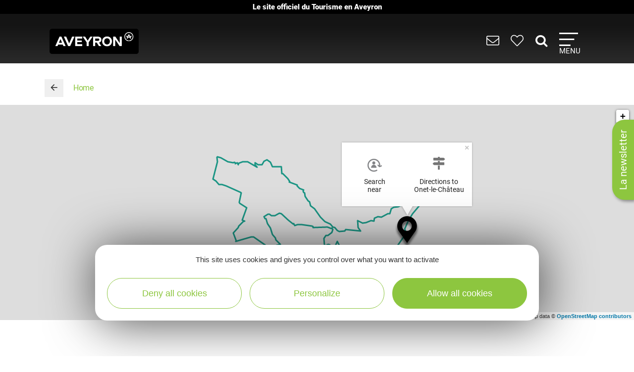

--- FILE ---
content_type: text/html; charset=UTF-8
request_url: https://www.tourisme-aveyron.com/en/diffusio/tourist-tour/vtt-circuit-17-les-grands-chemins-onet-le-chateau_TFO395059184146
body_size: 14441
content:

<!DOCTYPE html>
<html lang="en" dir="ltr" prefix="og: https://ogp.me/ns#">
  <head>
    <meta charset="utf-8" />
<link rel="canonical" href="https://www.tourisme-aveyron.com/en/diffusio/tourist-tour/vtt-circuit-17-les-grands-chemins-onet-le-chateau_TFO395059184146" />
<meta property="og:url" content="https://www.tourisme-aveyron.com/en/diffusio/tourist-tour/vtt-circuit-17-les-grands-chemins-onet-le-chateau_TFO395059184146" />
<meta itemprop="name" content="VTT - Circuit 17 Les Grands Chemins, Onet-le-Château" />
<meta property="og:title" content="VTT - Circuit 17 Les Grands Chemins, Onet-le-Château" />
<meta itemprop="image" content="https://medias.hit.enaveyron.fr/fiches/799/images/2688_78959bf3-cee7-486a-9b59-43a0b0838408/600.webp" />
<meta property="og:image" content="https://medias.hit.enaveyron.fr/fiches/799/images/2688_78959bf3-cee7-486a-9b59-43a0b0838408/600.webp" />
<meta property="og:type" content="article" />
<meta property="og:site_name" content="Tourisme Aveyron" />
<script type="text/javascript">var bskConfig = {"idSite":"Adt12","map":{"center":[44.3584635,2.5616142],"zoom":9,"markers":{"icon":{"iconUrl":"https:\/\/www.tourisme-aveyron.com\/lae\/services1.0\/plugins\/laetis\/diffusio-258\/ext-cdt12_site_SQL3c\/assets\/leaflet-markers\/defaultSeo.png","iconAnchor":[25,55]}},"overlay":{"url":"https:\/\/www.tourisme-aveyron.com\/lae\/services1.0\/plugins\/laetis\/diffusio-258\/ext-cdt12_site_SQL3c\/searchCriteriaIhm\/Carte\/12.json","style":{"color":"#669624","weight":2,"fillColor":"#669624"}}},"diffusio":{"url":"https:\/\/www.tourisme-aveyron.com\/lae\/services1.0\/plugins\/laetis\/diffusio-258\/ext-cdt12_site_SQL3c\/presViews\/OiDetail\/viewBasket\/outputOiDetailBasket.ajx.php","repertoire":"\/ext-cdt12_site_SQL3c"},"login":{"facebook":{"clientId":"178794049586558"},"google":{"clientId":"935534603576-u2jbb1np4u73shadnlt2tkhvdg7b266m.apps.googleusercontent.com"}},"list":{"urlTextInput":false,"sourceCodePaste":false,"disableDrag":false}};</script>
<meta name="Generator" content="Drupal 10 (https://www.drupal.org)" />
<meta name="MobileOptimized" content="width" />
<meta name="HandheldFriendly" content="true" />
<meta name="viewport" content="width=device-width, initial-scale=1.0" />

    <title>VTT - Circuit 17 Les Grands Chemins, Onet-le-Château | Aveyron tourism</title>
    <link rel="stylesheet" media="all" href="/libraries/slick/slick/slick.css?t8hkne" />
<link rel="stylesheet" media="all" href="/core/modules/system/css/components/align.module.css?t8hkne" />
<link rel="stylesheet" media="all" href="/core/modules/system/css/components/fieldgroup.module.css?t8hkne" />
<link rel="stylesheet" media="all" href="/core/modules/system/css/components/container-inline.module.css?t8hkne" />
<link rel="stylesheet" media="all" href="/core/modules/system/css/components/clearfix.module.css?t8hkne" />
<link rel="stylesheet" media="all" href="/core/modules/system/css/components/details.module.css?t8hkne" />
<link rel="stylesheet" media="all" href="/core/modules/system/css/components/hidden.module.css?t8hkne" />
<link rel="stylesheet" media="all" href="/core/modules/system/css/components/item-list.module.css?t8hkne" />
<link rel="stylesheet" media="all" href="/core/modules/system/css/components/js.module.css?t8hkne" />
<link rel="stylesheet" media="all" href="/core/modules/system/css/components/nowrap.module.css?t8hkne" />
<link rel="stylesheet" media="all" href="/core/modules/system/css/components/position-container.module.css?t8hkne" />
<link rel="stylesheet" media="all" href="/core/modules/system/css/components/reset-appearance.module.css?t8hkne" />
<link rel="stylesheet" media="all" href="/core/modules/system/css/components/resize.module.css?t8hkne" />
<link rel="stylesheet" media="all" href="/core/modules/system/css/components/system-status-counter.css?t8hkne" />
<link rel="stylesheet" media="all" href="/core/modules/system/css/components/system-status-report-counters.css?t8hkne" />
<link rel="stylesheet" media="all" href="/core/modules/system/css/components/system-status-report-general-info.css?t8hkne" />
<link rel="stylesheet" media="all" href="/core/modules/system/css/components/tablesort.module.css?t8hkne" />
<link rel="stylesheet" media="all" href="/modules/contrib/blazy/css/blazy.css?t8hkne" />
<link rel="stylesheet" media="all" href="/modules/custom/lae_sshare/css/sshare.css?t8hkne" />
<link rel="stylesheet" media="all" href="/lae/public1.0/plugins/vendor/kalendae/kalendae.css?t8hkne" />
<link rel="stylesheet" media="all" href="/lae/public1.0/plugins/vendor/leaflet-1.6.0/leaflet.css?t8hkne" />
<link rel="stylesheet" media="all" href="/lae/public1.0/plugins/vendor/erictheise-rrose-04fac08/leaflet.rrose.css?t8hkne" />
<link rel="stylesheet" media="all" href="/lae/public1.0/plugins/vendor/Leaflet.markercluster-1.0.0/dist/MarkerCluster.css?t8hkne" />
<link rel="stylesheet" media="all" href="/lae/public1.0/plugins/vendor/Leaflet.markercluster-1.0.0/dist/MarkerCluster.Default.css?t8hkne" />
<link rel="stylesheet" media="all" href="/lae/public1.0/plugins/vendor/Leaflet.fullscreen/dist/leaflet.fullscreen.css?t8hkne" />
<link rel="stylesheet" media="all" href="/lae/services1.0/plugins/laetis/diffusio-258/ext-cdt12_site_SQL3c/libs/detail-navigation/detail-navigation.css?t8hkne" />
<link rel="stylesheet" media="all" href="/lae/public1.0/plugins/laetis/dateIhm/DateIhm.css?t8hkne" />
<link rel="stylesheet" media="all" href="/lae/public1.0/plugins/laetis/kal-dispo-101/kal-dispo.css?t8hkne" />
<link rel="stylesheet" media="all" href="/lae/services1.0/plugins/laetis/diffusio-258/ext-cdt12_site_SQL3c/styles/css/dsioOiDetail.css?t8hkne" />
<link rel="stylesheet" media="all" href="https://panier.laetis.fr/dist/v02/css/buttons.css" />
<link rel="stylesheet" media="all" href="/modules/custom/lae_carnet_voyage/css/boutons.css?t8hkne" />
<link rel="stylesheet" media="all" href="/libraries/fancybox/jquery.fancybox.min.css?t8hkne" />
<link rel="stylesheet" media="all" href="/themes/theme_tourisme_aveyron/fonts/aveyron-tourisme-extra/styles.css?t8hkne" />
<link rel="stylesheet" media="all" href="/themes/theme_tourisme_aveyron/styles/css/styles.css?t8hkne" />
<link rel="stylesheet" media="print" href="/themes/theme_tourisme_aveyron/styles/css/print.min.css?t8hkne" />
<link rel="stylesheet" media="all" href="/themes/theme_tourisme_aveyron/styles/css/popup-v4.css?t8hkne" />

    <script src="/themes/lae_base_theme/libs/modernizr.js?v=3.11.7"></script>

    <link rel="apple-touch-icon" sizes="180x180" href="/apple-touch-icon.png">
    <link rel="icon" type="image/png" sizes="32x32" href="/favicon-32x32.png">
    <link rel="icon" type="image/png" sizes="16x16" href="/favicon-16x16.png">
    <meta name="theme-color" content="#ffffff">
    <!-- Google Tag Manager -->
    <script>(function(w,d,s,l,i){w[l]=w[l]||[];w[l].push({'gtm.start':
    new Date().getTime(),event:'gtm.js'});var f=d.getElementsByTagName(s)[0],
    j=d.createElement(s),dl=l!='dataLayer'?'&l='+l:'';j.async=true;j.src=
    'https://www.googletagmanager.com/gtm.js?id='+i+dl;f.parentNode.insertBefore(j,f);
    })(window,document,'script','dataLayer','GTM-WFGWDMV');</script>
    <!-- End Google Tag Manager -->
  </head>
  <body class="path-diffusio" id="top-content">
    <!-- Google Tag Manager (noscript) -->
    <noscript><iframe src="https://www.googletagmanager.com/ns.html?id=GTM-WFGWDMV"
    height="0" width="0" style="display:none;visibility:hidden"></iframe></noscript>
    <!-- End Google Tag Manager (noscript) -->
    <a href="#main-content" class="visually-hidden focusable skip-link">
      Skip to main content
    </a>
    <p class="b-changement" style="background-color: #000; color: #fff; text-align: center; font-weight: 700; line-height: 1.2; padding: .5rem; margin: 0;">
      Le&nbsp;site&nbsp;officiel du&nbsp;Tourisme&nbsp;en&nbsp;Aveyron
    </p>
    <button id="tgl-pop-btn-news" aria-expanded="false" aria-controls="pop-btn-news">La newsletter</button>
    <div id="pop-btn-news" aria-labelledby="tgl-pop-btn-news" style="display: none;">
      <style>
        #tgl-pop-btn-news {
          position: fixed;
          left: 100%;
          top: 50%;
          transform-origin: left bottom;
          transform: rotate(-90deg);
          background-color: #8dc63f;
          font-size: 1.5rem;
          color: #fff;
          padding: 1rem 2rem;
          z-index: 99990;
          white-space: nowrap;
          border-radius: 25px 25px 0 0;
          box-shadow: -3px 3px 6px rgba(0,0,0,.4);
        }
        #tgl-pop-btn-news:not(.ok) {
          opacity: 0;
          visibility: hidden;
        }
        .mp-visible #tgl-pop-btn-news {
          display: none;
        }
        #tgl-pop-btn-news:hover,
        #tgl-pop-btn-news:focus {
          color: #333;
        }
        #pop-btn-news .h-mobile {
          display: block;
        }
        #pop-btn-news .h-desktop {
          display: none;
        }
        #pop-btn-news {
          padding: 0;
          max-width: 94vw;
        }
        #pop-btn-news .mauticform_wrapper {
          padding: 2rem;
          margin: 0;
        }
        #pop-btn-news .fancybox-close-small::after {
          background-color: #031313;
          color: #fff;
          font-size: 4rem;
        }
        @media screen and (min-width: 600px) {
          #pop-btn-news .h-mobile {
            display: none;
          }
          #pop-btn-news .h-desktop {
            display: block;
          }
          #tgl-pop-btn-news {
            font-size: 2rem;
          }
        }
        @media screen and (max-width: 600px) {
          .pop-slide::before {
            display: none;
          }
          .fancybox-container .mauticform-button-wrapper .mauticform-button.btn-default {
            font-size: 18px;
          }
        }
      </style>
      <img src="/themes/theme_tourisme_aveyron/img/popup/marion-mobile.jpg" class="h-mobile" width="575" height="300" alt="Les escapades de Marion, le meilleur de l'Aveyron dans votre boîte mail">
      <img src="/themes/theme_tourisme_aveyron/img/popup/marion-desktop.jpg" class="h-desktop" width="455" height="302" alt="Les escapades de Marion, le meilleur de l'Aveyron dans votre boîte mail">
      <script src="https://crm-cdt.tourisme-aveyron.com/form/generate.js?id=43"></script>
    </div>
    
      <div class="dialog-off-canvas-main-canvas" data-off-canvas-main-canvas>
      <div id="page-wrapper"  class="page-diffusio-tourist-tour-vtt-circuit-17-les-grands-chemins-onet-le-chateau_TFO395059184146 sans-bandeau no-min-w">
      
  <div class="main-header-transparent">
    <div class="layout-container">
      <p class="site-logo">
                  <a href="/en/home">
            <img src="/themes/theme_tourisme_aveyron/img/marque-aveyron.png" alt="Tourisme Aveyron" />
          </a>
              </p>
      <nav>
  <ul class="nav-icons">
    <li>
      <a href="/en/useful-information" title="USEFUL INFORMATION">
        <i aria-hidden="true" class="icon icon-envelope">&nbsp;</i>
      </a>
    </li>
    <li>
      <a class="monsejour dsioBasketButton" href="/en/carnet-de-voyage" title="Roadbook">
        <i aria-hidden="true" class="icon icon-heart-light">&nbsp;</i>
      </a>
    </li>
    <li class="ni-recherche">
      <a href="#formRecherche2" title="Rechercher dans le site">
        <i aria-hidden="true" class="icon icon-search">&nbsp;</i>
      </a>
      <form name="formRecherche" method="get" accept-charset="UTF-8" action="/en/search-keywords" id="formRecherche2">
        <label class="hidden" for="motRecherche2" title="Please enter your search" accesskey="2">Your research</label>
        <input type="text" class="input-recherche" name="q" id="motRecherche2" placeholder="What are you looking for?">
        <button type="submit" title="start the search"><i class="icon-search" aria-hidden="true"></i></button>
      </form>
    </li>
    <li>
      <a class="nav-burger" href="#menu-principal" aria-controls="menu-principal" aria-expanded="false">
        <span class="i"></span>
        <span class="l">Menu</span>
      </a>
    </li>
  </ul>
  <div id="menu-principal">
    <div class="step-1">
      <div class="layout-container">
        <div class="col-g">
          <ul class="nav-m-list">
            <li>
              <a href="/en/discover">
                <i class="icon icon-angle-right" aria-hidden="true"></i>
                Discover
              </a>
            </li>
            <li>
              <a href="#menu-voir-faire" aria-expanded="false" aria-controls="menu-voir-faire">
                <i class="icon icon-angle-right" aria-hidden="true"></i>
                What to do ?
              </a>
            </li>
            <li>
              <a href="#menu-loger" aria-expanded="false" aria-controls="menu-loger">
                <i class="icon icon-angle-right" aria-hidden="true"></i>
                Accommodation
              </a>
            </li>
            <li>
              <a href="/en/tasting" title="Where to eat well in Aveyron">
                <i class="icon icon-angle-right" aria-hidden="true"></i>
                Tasting
              </a>
            </li>
            <li>
              <a href="/en/events" title="Going out in Aveyron">
                <i class="icon icon-angle-right" aria-hidden="true"></i>
                Events
              </a>
            </li>
          </ul>
          <form name="formRecherche" method="get" accept-charset="UTF-8" action="/en/search-keywords" id="formRecherche">
            <label class="hidden" for="motRecherche" title="Please enter your search" accesskey="2">Your research</label>
            <input type="text" class="input-recherche" name="q" id="motRecherche" placeholder="What are you looking for?">
            <button type="submit" title="start the search"><i class="icon-search" aria-hidden="true"></i></button>
          </form>
          <div class="ct-social">
            <ul class="social">
              <li><a href="https://www.facebook.com/TourismeAveyron" target="_blank" class="btn btn-social btn-social--facebook"><i class="icon icon-facebook" aria-hidden="true"></i></a></li>
              <li><a href="https://www.instagram.com/tourisme_aveyron" target="_blank" class="btn btn-social btn-social--instagram"><i class="icon icon-instagram" aria-hidden="true"></i></a></li>
              <li><a href="https://www.tiktok.com/@tourisme_aveyron" target="_blank" class="btn btn-social btn-social--tiktok"><i class="lae-icon-tiktok" aria-hidden="true"></i></a></li>
            </ul>
                            <div class="region region-menu-droite-rs">
    <div class="language-switcher-language-url language-blocklanguage-interface" id="block-selecteurdelangue" role="navigation">
    
        
            
<ul class="foreign-links lae-grid jc-center list--no-style"><li hreflang="fr"><a href="https://www.tourisme-aveyron.com/fr/diffusio/itineraires-touristiques/vtt-circuit-17-les-grands-chemins-onet-le-chateau_TFO395059184146" class="language-link" hreflang="fr">fr</a></li><li hreflang="en"><a href="https://www.tourisme-aveyron.com/en/diffusio/tourist-tour/vtt-circuit-17-les-grands-chemins-onet-le-chateau_TFO395059184146" class="language-link is-active" hreflang="en">en</a></li><li hreflang="nl"><a href="https://www.tourisme-aveyron.com/nl/diffusio/toeristische-route/vtt-circuit-17-les-grands-chemins-onet-le-chateau_TFO395059184146" class="language-link" hreflang="nl">nl</a></li><li hreflang="es"><a href="https://www.tourisme-aveyron.com/es/diffusio/visitas/vtt-circuit-17-les-grands-chemins-onet-le-chateau_TFO395059184146" class="language-link" hreflang="es">es</a></li></ul>
    </div>

  </div>

                      </div>
        </div>
        <div class="col-d">
                        <div class="region region-menu-principal">
    <div id="block-titreexperiences" class="block-content486ee0f6-22d3-4480-8a36-f3c36fe18ba7">
    
        
                        <div class="body"><p class="title"><strong>Expériences</strong> à vivre</p>
</div>
      
    </div>
<div id="block-experienceenavantmenuprincipal" class="block-content219bf4e9-4d94-4f23-bce0-36c46e2c505b">
    
    
            <div class="menu-blog">
            <div class="lae-grid  lae-grid--no-spacing  mt-20">
                <div class="lae-col-6 lae-sm-12 lae-ph-12">
                    <div class="menu-blog__vignette">
                        <a title="Randonnée autour de Sylvanès"
                        target="_blank"
                        href="https://www.tourisme-aveyron.com/fr/decouvrir/experiences-en-aveyron/randonnee-autour-sylvanes">
                                    <div class="field-blog-vignette">  <img loading="lazy" src="/sites/default/files/styles/blog_teaser/public/upload/decouvrir/experiences/sylvanes-rando/eglise-russe-sylvanes-steloweb-ot-rougier-aveyron-sud.jpg?h=7929439a&amp;itok=utsnKEbI" width="420" height="252" alt="Randonnée autour de Sylvanès" />


</div>
      
                        </a>
                    </div>
                </div>
                <div class="lae-col-6 lae-sm-12 lae-ph-12">
                    <p class="menu-blog__title  mt-15">
                        <a title="Randonnée autour de Sylvanès"
                        target="_blank"
                        href="https://www.tourisme-aveyron.com/fr/decouvrir/experiences-en-aveyron/randonnee-autour-sylvanes">Randonnée autour de Sylvanès</a>
                    </p>
                    <p>
                                                                                                <a href="/fr/decouvrir/experiences-en-aveyron/" class="btn btn--colored btn--green" title="Toutes les expériences">
                        <span>Toutes les expériences</span>
                        </a>
                                            </p>
                </div>
            </div>
        </div>
    </div>
<div id="block-titrenosblogs" class="block-contentd37da3e9-af62-4789-af7f-7aa6d7114703">
    
        
                        <div class="body"><p class="title"><strong>Nos</strong> blogs</p>
</div>
      
    </div>
<div id="block-blogdecouvrirmenuprincipal" class="block-content95f09863-4068-4348-9d60-c181c3662d2b">
    
    
            <div class="menu-blog">
            <div class="lae-grid  lae-grid--no-spacing  mt-20">
                <div class="lae-col-6 lae-sm-12 lae-ph-12">
                    <div class="menu-blog__vignette">
                        <a title="12 conseils pour découvrir l’Aveyron"
                        target="_blank"
                        href="https://decouvrir.blog.tourisme-aveyron.com/12-conseils-pour-decouvrir-l-aveyron/">
                                    <div class="field-blog-vignette">  <img loading="lazy" src="/sites/default/files/styles/blog_teaser/public/upload/blog/rando-aubrac_c_g.-diaz.jpg?h=88ce3fa4&amp;itok=OMSSrKY8" width="420" height="252" alt="Rando Aubrac" />


</div>
      
                        </a>
                    </div>
                </div>
                <div class="lae-col-6 lae-sm-12 lae-ph-12">
                    <p class="menu-blog__title  mt-15">
                        <a title="12 conseils pour découvrir l’Aveyron"
                        target="_blank"
                        href="https://decouvrir.blog.tourisme-aveyron.com/12-conseils-pour-decouvrir-l-aveyron/">12 conseils pour découvrir l’Aveyron</a>
                    </p>
                    <p>
                                                                        <a class="link--blog-buble"
                        href="https://decouvrir.blog.tourisme-aveyron.com" target="_blank"
                        title="Le blog découvrir l'Aveyron">Blog <strong>découvrir</strong>
                            <span aria-hidden="true" class="icon icon-blog">&nbsp;</span>
                            <span aria-hidden="true" class="icon icon-angle-right">&nbsp;</span>
                        </a>
                                                                    </p>
                </div>
            </div>
        </div>
    </div>
<div id="block-blogdegustermenuprincipal" class="block-contentf45505b6-a3ec-4206-9345-0402ff6573ee">
    
    
            <div class="menu-blog">
            <div class="lae-grid  lae-grid--no-spacing  mt-20">
                <div class="lae-col-6 lae-sm-12 lae-ph-12">
                    <div class="menu-blog__vignette">
                        <a title="La recette de l&#039;aligot de l&#039;Aubrac"
                        target="_blank"
                        href="https://degustez.blog.tourisme-aveyron.com/la-recette-traditionnelle-laligot-de-laubrac/">
                                    <div class="field-blog-vignette">  <img loading="lazy" src="/sites/default/files/styles/blog_teaser/public/upload/savourer/la-gastronomie-aveyronnnaise/specialites/images-blocs/aligot-de-l-aveyron-c-m-hennessy-aveyron-attractivite-tourisme.jpg?h=96d79cf4&amp;itok=lGrrF4yH" width="420" height="252" alt="Aligot de l&#039;Aveyron" />


</div>
      
                        </a>
                    </div>
                </div>
                <div class="lae-col-6 lae-sm-12 lae-ph-12">
                    <p class="menu-blog__title  mt-15">
                        <a title="La recette de l&#039;aligot de l&#039;Aubrac"
                        target="_blank"
                        href="https://degustez.blog.tourisme-aveyron.com/la-recette-traditionnelle-laligot-de-laubrac/">La recette de l&#039;aligot de l&#039;Aubrac</a>
                    </p>
                    <p>
                                                <a class="link--blog-buble"
                        href="https://deguster.blog.tourisme-aveyron.com" target="_blank"
                        title="Le blog Déguster l'Aveyron">Blog <strong>déguster</strong>
                            <span aria-hidden="true" class="icon icon-blog">&nbsp;</span>
                            <span aria-hidden="true" class="icon icon-angle-right">&nbsp;</span>
                        </a>
                                                                                            </p>
                </div>
            </div>
        </div>
    </div>

  </div>

                  </div>
      </div>
    </div>
                  <div id="menu-voir-faire"  class="region region-menu-voir-faire main-sub-menu">
    <div class="layout-container main-sub-menu__container lae-grid pt-20 justify-content-around">
      <div id="block-menuvisiter" class="block-content761d2c80-33ec-4acc-a8b8-6691c6a3f2ac">
    
        
                        <div class="body"><p class="title"><strong>Visit</strong></p>

<ul class="list--arrow">
	<li><a data-entity-substitution="canonical" data-entity-type="node" data-entity-uuid="d08464d6-cfcf-42b3-af70-1f8d7f4520eb" href="/en/what-do/visit/heritage/heritage-aveyron" title="Heritage of Aveyron">Heritage</a></li>
	<li><a data-entity-substitution="canonical" data-entity-type="node" data-entity-uuid="a2f3ee76-e3fd-450c-aa6e-d43b68503376" href="/en/what-do/visit/museum-art-expo/culture-aveyron" title="Museum, Art, Exhibitions in Aveyron">Museum, Art, Exhibitions</a></li>
	<li><a data-entity-substitution="canonical" data-entity-type="node" data-entity-uuid="b1b20251-adb5-4238-bed1-b456c5993241" href="/en/what-do/visit/natural-sites-aveyron" title="Natural sites of Aveyron">Natural sites</a></li>
	<li><a data-entity-substitution="canonical" data-entity-type="node" data-entity-uuid="c8b15aaa-304d-45f9-926d-f522381f4e71" href="/en/what-do/visit/wild-life-and-theme-parks" title="Animal and theme parks Aveyron">Animal and theme parks</a></li>
	<li><a data-entity-substitution="canonical" data-entity-type="node" data-entity-uuid="955b95d9-f3df-49ad-bee4-2620c40bc04d" href="/en/what-do/visit/train-boat-aveyron" title="by train, by boat in Aveyron">By train, by boat</a></li>
	<li><a data-entity-substitution="canonical" data-entity-type="node" data-entity-uuid="ae6ca0c0-ea3c-45d4-9a40-57a1d9ae5b6e" href="/en/what-do/visit/craftsmen-and-companies/craftsmen-and-companies-aveyron" title="Artisans, Businesses">Artisans, Businesses</a></li>
	<li><a data-entity-substitution="canonical" data-entity-type="node" data-entity-uuid="4d939d1c-13be-466d-b6e3-0705ad9e711f" href="/en/what-do/visit/farm/farm-tours-aveyron" title="at the farm">At the farm</a></li>
	<li><a data-entity-substitution="canonical" data-entity-type="node" data-entity-uuid="4d661b65-8952-4eb4-85fb-1ac2b2549b73" href="/en/what-do/visit/tasting-tours" title="Tasting tours, in Aveyron">Tasting tours</a></li>
</ul>
</div>
      
    </div>
<div id="block-menusportetnature" class="block-content8558d1dc-ec6d-4ba6-b908-7c362f506903">
    
        
                        <div class="body"><p class="title"><strong>Sports</strong> &amp; <strong>Leisure</strong></p>

<div class="lae-grid lae-grid--no-spacing">
<ul class="lae-col lae-col-6 lae-ph-12 list--arrow">
	<li><a data-entity-substitution="canonical" data-entity-type="node" data-entity-uuid="9dd2b329-ff0f-4441-83ee-33a4b9979e20" href="/en/what-do/sports-and-hobbies/walking/walking-aveyron" title="Walking in Aveyron">Walking</a></li>
	<li><a data-entity-substitution="canonical" data-entity-type="node" data-entity-uuid="d21e9818-f5ba-43ff-b967-bc88a602e905" href="/en/what-do/sports-and-hobbies/trail/trail-aveyron" title="Trail in Aveyron">Trail</a></li>
	<li><a data-entity-substitution="canonical" data-entity-type="node" data-entity-uuid="a099d6fe-1e82-463c-add8-d8b28cad9062" href="/en/what-do/sports-and-hobbies/cycling/cycling-aveyron" title="Cycling in Aveyron">Cycling</a></li>
	<li><a data-entity-substitution="canonical" data-entity-type="node" data-entity-uuid="37c0ae17-008c-4ddf-93ef-010cbb530815" href="/en/what-do/sports-and-hobbies/mountain-bike/mountain-bike-aveyron" title="Mountain bike in Aveyron">Mountain bike</a></li>
	<li><a data-entity-substitution="canonical" data-entity-type="node" data-entity-uuid="743f724f-5bef-46a1-85df-28ec43a298ad" href="/en/what-do/sports-and-hobbies/horse-riding-aveyron" title="Horse riding in Aveyron">Horse riding</a></li>
	<li><a data-entity-substitution="canonical" data-entity-type="node" data-entity-uuid="52286053-a5a0-45fc-9fce-8716d33bdaf1" href="/en/what-do/sports-and-hobbies/climbing-speleology-ferrata-aveyron" title="Climbing, speleology, via ferrata in l'Aveyron">Climbing, speleology, via ferrata</a></li>
	<li><a data-entity-substitution="canonical" data-entity-type="node" data-entity-uuid="e741f579-7f2c-4c1d-9900-a8972e19fedc" href="/en/what-do/sports-and-hobbies/adventure-and-games-aveyron" title="Adventure and games in Aveyron">Adventure and games</a></li>
	<li><a data-entity-substitution="canonical" data-entity-type="node" data-entity-uuid="1b215208-ef3c-4402-9ac9-947618ac5ae9" href="/en/what-do/sports-and-hobbies/snow/snow-and-winter-sports-aveyron" title="Snow in Aveyron">Snow</a></li>
</ul>

<ul class="lae-col lae-col-6 lae-ph-12 list--arrow">
	<li><a data-entity-substitution="canonical" data-entity-type="node" data-entity-uuid="103d5aa4-75a8-42ab-9911-a59b667d6804" href="/en/what-do/sports-and-hobbies/fishing/fishing-aveyron" title="Fishing in Aveyron">Fishing</a></li>
	<li><a data-entity-substitution="canonical" data-entity-type="node" data-entity-uuid="a1689288-f74c-44a8-b6e9-12f546596509" href="/en/what-do/sports-and-hobbies/white-water-and-canoeing-aveyron" title="White water and canoeing, in Aveyron">White water and canoeing</a></li>
	<li><a data-entity-substitution="canonical" data-entity-type="node" data-entity-uuid="7f54178c-b16f-4d14-8864-6bee43b59d85" href="/en/what-do/sports-and-hobbies/boating-and-swimming-aveyron" title="Boating and swimming ,in Aveyron">Boating and swimming</a></li>
	<li><a data-entity-substitution="canonical" data-entity-type="node" data-entity-uuid="a271c9d8-0ad2-48b0-8b28-648e1c046f4a" href="/en/what-do/sports-and-hobbies/aerial-and-paragliding-aveyron" title="Aerial and paragliding, in Aveyron">Aerial and paragliding</a></li>
	<li><a data-entity-substitution="canonical" data-entity-type="node" data-entity-uuid="48df2b79-12e8-4e74-bbdd-bad7dd148b2d" href="/en/what-do/sports-and-hobbies/golf-aveyron" title="Golf in Aveyron">Golf</a></li>
	<li><a data-entity-substitution="canonical" data-entity-type="node" data-entity-uuid="ee87a62d-245b-4b06-8037-5d1f58387108" href="/en/what-do/sports-and-hobbies/motorized-and-electric-aveyron" title="Motorized, electric in Aveyron">Motorized, electric</a></li>
	<li><a data-entity-substitution="canonical" data-entity-type="node" data-entity-uuid="fd4d6cdc-ae94-47c4-bd9e-3df1bb9d0643" href="/en/what-do/sports-and-hobbies/well-being-aveyron" title="Well-being in Aveyron">Well-being</a></li>
	<li><a data-entity-substitution="canonical" data-entity-type="node" data-entity-uuid="c17b6872-193d-4e41-ac0a-a6702633a5fe" href="/en/what-do/sports-and-hobbies/other-hobbies-aveyron" title="Other hobbies in Aveyron">Other hobbies</a></li>
</ul>
</div>
</div>
      
    </div>

      <div class="lae-col lae-col-12 align-self-end mb-0">
        <a href="#close" title="Fermer le sous-menu" class="close-submenu"><i class="icon icon-close" aria-hidden="true"></i>close</a>
      </div>
    </div>
  </div>

                        <div id="menu-loger"  class="region region-menu-loger main-sub-menu">
    <div class="layout-container main-sub-menu__container lae-grid pt-20">
      <div id="block-menutypeshebergements-2" class="block-content721f6a87-cf98-4900-b03f-1646e3a0578f">
    
        
                        <div class="body"><p class="title">Types of <strong>Accommodations</strong></p>

<ul class="list--arrow">
	<li><a data-entity-substitution="canonical" data-entity-type="node" data-entity-uuid="afd19487-7ee7-4f9c-9fd6-320e650d3cdf" href="/en/accommodation/hotels-aveyron" title="Hotels in Aveyron">Hotels</a></li>
	<li><a data-entity-substitution="canonical" data-entity-type="node" data-entity-uuid="2be1d0ec-d2c4-42af-bbcf-3d9734898800" href="/en/accommodation/bed-and-breakfast-aveyron" title="Bed and Breakfast in Aveyron">Bed and Breakfast</a></li>
	<li><a data-entity-substitution="canonical" data-entity-type="node" data-entity-uuid="82b9e2c3-26b4-458e-a422-7eebab54567c" href="/en/accommodation/gites-and-rentals" title="Gîtes and rentals in Aveyron">Gîtes and rentals</a></li>
	<li><a data-entity-substitution="canonical" data-entity-type="node" data-entity-uuid="24edb017-7cba-4fdf-9f7e-2f04a8cee4ad" href="/en/accommodation/campsites-aveyron" title="Campsites in Aveyron">Campsites</a></li>
	<li><a data-entity-substitution="canonical" data-entity-type="node" data-entity-uuid="4e4e7ca4-25a3-4bcc-a7f0-d6c4dadb3802" href="/en/accommodation/holiday-villages-tourist-residences" title="Holiday villages &amp; tourist residences in Aveyron">Holiday villages &amp; tourist residences</a></li>
	<li><a data-entity-substitution="canonical" data-entity-type="node" data-entity-uuid="fef3a66d-1213-416a-a2f2-a45bca8a25c5" href="/en/accommodation/group-accommodation-aveyron" title="Group accommodation in Aveyron">Group accommodation</a></li>
	<li><a data-entity-substitution="canonical" data-entity-type="node" data-entity-uuid="3ec0cc1a-58ad-437a-be00-8544f5570c85" href="/en/accommodation/camping-car/motorhome-aveyron" title="Motorhome in Aveyron">Motorhome</a></li>
	<li><a data-entity-substitution="canonical" data-entity-type="node" data-entity-uuid="bca5c680-f6de-4622-8682-faa3f1018edb" href="/en/accommodation/unusual-accommodation-aveyron" title="Unusual accommodation, in Aveyron">Unusual accommodation</a></li>
	<li><a data-entity-substitution="canonical" data-entity-type="node" data-entity-uuid="531e36ec-d383-4a26-956b-9428914b7784" href="/en/accommodation/other-accommodation-aveyron" title="Other accommodation, in Aveyron">Other accommodation</a></li>
</ul>
</div>
      
    </div>
<div id="block-menuhebergementsdispo" class="block-content0bb3805c-695d-47eb-85ac-97745342a8b1">
    
        
                        <div class="body"><p><a class="link--dispo" data-entity-substitution="canonical" data-entity-type="node" data-entity-uuid="221bf2e7-a1c2-4546-8e45-34e6b7ebf75c" href="/en/accommodation/all-accommodations-aveyron" title="All accommodations in Aveyron"><i aria-hidden="true" class="icon-key">&nbsp;</i><br>
All<br>
accommodations</a></p>
</div>
      
    </div>

      <div class="lae-col lae-col-12 align-self-end mb-0">
        <a href="#close" title="Fermer le sous-menu" class="close-submenu"><i class="icon icon-close" aria-hidden="true"></i>close</a>
      </div>
    </div>
  </div>

          <a href="javascript:;" class="close-mp">
      <i class="icon icon-close" aria-hidden="true"></i>            
    </a>

  </div>
</nav>    </div>
  </div>


      <div id="main-wrapper" class="layout-main-wrapper">
            <main id="content">
      <a id="main-content" tabindex="-1"></a>
      
        <div class="region region-content">
    <div data-drupal-messages-fallback class="hidden"></div><div id="block-filsdariane" class="breadcrumb-block">
    
        
                    <section id="system-breadcrumb">
        <nav aria-labelledby="system-breadcrumb">
            <div class="layout-container">
                <ol class="breadcrumb" itemscope itemtype="http://schema.org/BreadcrumbList">
                                                                                                                                                                <li class="breadcrumb__return">
                            <a href="/en"><i class="icon icon-arrow-back" aria-hidden="true"></i></a>
                        </li>
                                                                                                                <li class="breadcrumb__item"  itemprop="itemListElement" itemscope itemtype="https://schema.org/ListItem">
                                <a href="/en" itemprop="item">
                                <span itemprop="name">Home</span>
                                </a>
                                <meta itemprop="position" content="0" />
                            </li>
                                                                                    </ol>
            </div>
        </nav>
    </section>

    </div>
<div id="block-theme-tourisme-aveyron-content" class="main-block">
    
        
            
<script type="text/javascript">

if (!dsioLangSetting) {
  var dsioLangSetting = 'en';
}
  if(!dsioAppLayerDetailSettings) {var dsioAppLayerDetailSettings={};}

  dsioAppLayerDetailSettings['oneDetail']={
    appLayerId:'oneDetail',
    withBasket:{
      use:false,
      isSessionPersistent:false
    },
    layout: { 
      backButtonIhm:'.dsioRetourListe',
      divTurnPageIhm:'.dsioDivTurnPage'
    },
    confs:{
      displayStyle:'defaultSeo',
      hubDispoUsePersonQty:false
    },
    calculatedValues:{
      dsioIdDetail:'TFO395059184146'
    }
  };

</script>
<div class="header">

  
    <div id="bandeauHautDetail" class="bloc-padding" data-x="44.3832" data-y="2.5883"></div>


    <div class="layout-container">
        <div class="lae-grid lae-grid--no-spacing jc-between">

        </div>
    </div>

</div>


<!-- BANDEAU TITRE -->
<div class="bandeauTitre aTransition double vert">
    <div class="centree">
        
        
                    <p class="h2-stl h2-size fs-35">
                                Onet-le-Château                            </p>
        
        
        
        <div class="header-infos">
            
            
            
            
        </div>
    </div><!-- centree -->
</div><!-- bandeauTitre -->


<div id="bodyDetail">
    <nav role="navigation" class="navigation">
    <div id="sectionMenu" class="section-diffusio__menu">
        
        <div class="layout-container">
            <ul class="lae-grid lae-grid--no-spacing jc-start al-center separator separator">
                <li class="lae-col"><a title="Présentation" class="navigation-menu__link current"
                                       href="#dsio-detail-presentation">Presentation</a></li>
                                                <li class="lae-col"><a title="Localisation" class="navigation-menu__link"
                                       href="#dsio-detail-localisation">Location</a>
                </li>
                <li class="lae-col"><a title="Contacts" class="navigation-menu__link"
                                       href="#dsio-detail_contactResa">Contacts</a></li>

                
                
            </ul>

    </div>
</nav>

<div name="presentation" class="" id="dsio-detail-presentation">
  <div class="layout-container">
    <div class="lae-grid  lae-grid--no-spacing  separator">
      <div class="lae-col lae-ph-12 lae-sm-12 lae-md-8 lae-lg-8 bloc-padding">
        
        
        <h1 class="text-uppercase">VTT - Circuit 17 Les Grands Chemins                  </h1>
                  <h2 style="font-size:2.5rem; text-align:left">VTT</h2>
                    <p class="pb-10"><span class="mr-20"><strong>Type</strong> : Boucle</span><span class="mr-20"><strong>Difficulty</strong> : Moyenne</span><span class="mr-20"><strong>Distance</strong> : 43.5 km</span><span class="mr-20"><strong>Descent</strong> : 417 m</span>          </p>
                <p></p>        
                  <div>
          <ul class="list--no-style f-list-btns">                <li><a class="btn btn--black-border mb-10" href="https://www.tourisme-aveyron.com/lae/services1.0/plugins/laetis/diffusio-258/data-cdt12_SQL3c/downloadFile.php?file=https://medias.hit.enaveyron.fr/fiches/799/documents/6b2e42d7-d10c-4fa8-be51-11ee8f052b99.gpx"
                                         target="_blank"
                                         title="VTT - Circuit 17 Les Grands Chemins">VTT - Circuit 17 Les Grands Chemins (GPX)</a>
                </li>          </ul>
          </div>        
      </div>
      <div class="lae-col lae-ph-12 lae-sm-12 lae-md-4 lae-lg-4 bloc-padding">
                         <ul class="icons-list  list--no-style separator">
          
                    
                            </ul>
                <div class="bskLk">
          <a href="javascript:;" class="bsk-app-link bsk dsioBskAddBtn"
             data-type="oiId" data-id="TFO395059184146"
             data-lat="44.3832"
             data-lng="2.5883">
            <span
              class="bsk-add">Add to the road book</span>
            <span
              class="bsk-remove">Added to the road book</span>
          </a>
        </div>

        
      </div>
    </div>
  </div>
</div>

  <div id="dsio-detail-gallerie">
    <div class="layout-container  no-spacing">
      <div id="galerie-medias"
           class="field-medias lae-grid">

                                <div class="lae-col lae-sm-12 lae-ph-12 lae-md-6 lae-lg-6">
              <div class="media-container">
                <a class="galerie__media" href="https://medias.hit.enaveyron.fr/fiches/799/images/2688_78959bf3-cee7-486a-9b59-43a0b0838408/1920.webp"
                   data-caption="VTT - Circuit 17 Les Grands Chemins, Manuel Genestout">
                  <img class="objectfit lazyload"
                       src="[data-uri]"
                                              data-src="https://medias.hit.enaveyron.fr/fiches/799/images/2688_78959bf3-cee7-486a-9b59-43a0b0838408/600.webp"
                                              data-vignette1="https://medias.hit.enaveyron.fr/fiches/799/images/2688_78959bf3-cee7-486a-9b59-43a0b0838408/600.webp"
                                               alt="VTT - Circuit 17 Les Grands Chemins, Manuel Genestout">
                                  </a>
              </div>
            </div>


            
                                    <div class="lae-col lae-sm-12 lae-ph-12 lae-md-6 lae-lg-6">
              <div class="media-container">
                <a class="galerie__media" href="https://medias.hit.enaveyron.fr/fiches/799/images/2689_f9221c82-96ce-4a51-a21e-a7c1d51fc08a/1920.webp"
                   data-caption="VTT - Circuit 17 Les Grands Chemins, Daniel Bielka">
                  <img class="objectfit lazyload"
                       src="[data-uri]"
                                              data-src="https://medias.hit.enaveyron.fr/fiches/799/images/2689_f9221c82-96ce-4a51-a21e-a7c1d51fc08a/600.webp"
                                             alt="VTT - Circuit 17 Les Grands Chemins, Daniel Bielka">
                                  </a>
              </div>
            </div>


            
                                    <div class="lae-col lae-sm-12 lae-ph-12 lae-md-4 lae-lg-4">
              <div class="media-container">
                <a class="galerie__media" href="https://medias.hit.enaveyron.fr/fiches/799/images/2690_767668c1-69a3-4967-ae8f-611e7b513b24/1920.webp"
                   data-caption="VTT - Circuit 17 Les Grands Chemins, Gaetan Fournier">
                  <img class="objectfit lazyload"
                       src="[data-uri]"
                                              data-src="https://medias.hit.enaveyron.fr/fiches/799/images/2690_767668c1-69a3-4967-ae8f-611e7b513b24/600.webp"
                                             alt="VTT - Circuit 17 Les Grands Chemins, Gaetan Fournier">
                                  </a>
              </div>
            </div>


            
                                    <div class="lae-col lae-sm-12 lae-ph-12 lae-md-4 lae-lg-4">
              <div class="media-container">
                <a class="galerie__media" href="https://medias.hit.enaveyron.fr/fiches/799/images/2691_9ba35c63-c22f-4285-a4f7-c4086d166060/1920.webp"
                   data-caption="VTT - Circuit 17 Les Grands Chemins, Michel Sanchez">
                  <img class="objectfit lazyload"
                       src="[data-uri]"
                                              data-src="https://medias.hit.enaveyron.fr/fiches/799/images/2691_9ba35c63-c22f-4285-a4f7-c4086d166060/600.webp"
                                             alt="VTT - Circuit 17 Les Grands Chemins, Michel Sanchez">
                                  </a>
              </div>
            </div>


            
                                    <div class="lae-col lae-sm-12 lae-ph-12 lae-md-4 lae-lg-4">
              <div class="media-container">
                <a class="galerie__media" href="https://medias.hit.enaveyron.fr/fiches/799/images/2692_2fbcdc4f-73df-4641-a845-09d7e9d78eab/1920.webp"
                   data-caption="VTT - Circuit 17 Les Grands Chemins, Manuel Genestout">
                  <img class="objectfit lazyload"
                       src="[data-uri]"
                                              data-src="https://medias.hit.enaveyron.fr/fiches/799/images/2692_2fbcdc4f-73df-4641-a845-09d7e9d78eab/600.webp"
                                             alt="VTT - Circuit 17 Les Grands Chemins, Manuel Genestout">
                                  </a>
              </div>
            </div>


            
                                    <div class="lae-col lae-sm-12 lae-ph-12 lae-md-4 lae-lg-4 media--cache">
              <div class="media-container">
                <a class="galerie__media" href="https://medias.hit.enaveyron.fr/fiches/799/images/2693_640ea7b5-f4d5-450b-b061-ef5a4179f154/1920.webp"
                   data-caption="VTT - Circuit 17 Les Grands Chemins, Daniel Bielka">
                  <img class="objectfit lazyload"
                       src="[data-uri]"
                                              data-src="https://medias.hit.enaveyron.fr/fiches/799/images/2693_640ea7b5-f4d5-450b-b061-ef5a4179f154/600.webp"
                                             alt="VTT - Circuit 17 Les Grands Chemins, Daniel Bielka">
                                  </a>
              </div>
            </div>


            
                                    <div class="lae-col lae-sm-12 lae-ph-12 lae-md-4 lae-lg-4 media--cache">
              <div class="media-container">
                <a class="galerie__media" href="https://medias.hit.enaveyron.fr/fiches/799/images/2694_8b994c76-9731-4dd9-a42f-91cb4bd2dbb6/1920.webp"
                   data-caption="VTT - Circuit 17 Les Grands Chemins, OFFICE DE TOURISME DU GRAND RODEZ">
                  <img class="objectfit lazyload"
                       src="[data-uri]"
                                              data-src="https://medias.hit.enaveyron.fr/fiches/799/images/2694_8b994c76-9731-4dd9-a42f-91cb4bd2dbb6/600.webp"
                                             alt="VTT - Circuit 17 Les Grands Chemins, OFFICE DE TOURISME DU GRAND RODEZ">
                                  </a>
              </div>
            </div>


            
                      <p class="lae-col lae-col-12 text-align-center">
            <a href="#galerie-medias" class="btn btn--black-border display-all-medias">See <span class="text-toggle" data-text="moins">more</span> pictures              <i class="icon icon-angle-right" aria-hidden="true"></i>
            </a>
          </p>
                </div>
    </div>
  </div>
    <div id="dsio-detail-localisation" class="bloc-padding">
        <div class="layout-container">
            <div class="lae-grid lae-grid--no-spacing jc-between al-center">
                <p class="lae-col lae-col-6 lae-ph-12 lae-sm-12 text-align-center"><span class="h2-stl h2-size white">Location</span></p>
                <div class="lae-col lae-col-6 lae-ph-12 lae-sm-12">
                                            <p class="p-icon white adresse"><i class="icon icon-map-marker" aria-hidden="true"></i>
                            <strong>VTT - Circuit 17 Les Grands Chemins</strong><br>Stade de la Roque<br>12850 Onet-le-Château                                                            <br>lat. 44.3832 - lon. 2.5883                                                        </p>
                                        </div>
            </div>
        </div>
    </div>
  <a name="dsio-detail_contactResa"></a>
  <div id="dsio-detail_contactResa" name="dsio-detail_contactResa" class="bloc-padding">

  <div class="layout-container  no-spacing">
    <!--<h2><?/*= $this->trads['Resa']; */ ?> <span class="theme-color">&amp;</span> <?/*= $this->trads['Disponibilites']; */ ?></h2>-->
    <p class="text-align-center"><span class="h2-stl h2-size" style="color:rgba(0,0,0,0.87)">Contacts</span></p>

    <div class="lae-grid contact">
              <div class="lae-col lae-ph-12 lae-sm-12 lae-md-6 lae-lg-4">
          <p class="mb-20"><span class="h3-stl h3-size fs-15 text-uppercase fw-bold">Establishment</p>
          
<ul class="icons-list  list--no-style">
  <li class="item">
          <strong>VTT - Circuit 17 Les Grands Chemins</strong><br/>
    
    Stade de la Roque<br>12850 Onet-le-Château    <i class="dsio-icon dsio-icon-marker" aria-hidden="true"></i></li>
              </ul>        </div>
                  
        
                </div>
    <p class="fiches-liees"><br>
          </p>
  </div>
    
</div>


<script type="application/ld+json">
{"@context":"http:\/\/schema.org\/","@type":"LocalBusiness","name":"VTT - Circuit 17 Les Grands Chemins","description":null,"image":"https:\/\/medias.hit.enaveyron.fr\/fiches\/799\/images\/2688_78959bf3-cee7-486a-9b59-43a0b0838408\/1920.webp","url":"https:\/\/www.tourisme-aveyron.com\/en\/diffusio\/tourist-tour\/vtt-circuit-17-les-grands-chemins-onet-le-chateau_TFO395059184146","address":{"@type":"PostalAddress","addressLocality":"Onet-le-Ch\u00e2teau","addressRegion":"Aveyron","addressCountry":"France","postalCode":"12850","streetAddress":["Stade de la Roque"]},"telephone":null,"priceRange":null}</script>

    </div>

<div>
    
        
            <div class="layout-container">
            
            <ul class="sshare  lae-grid  lae-grid--no-spacing  list--no-style">
                <li>
                    share                    :
                </li>
                <li>
                    <button class="sshare__btn" data-network="email"><i class="icon icon-envelope"
                                                                        aria-hidden="true"></i> e-mail
                    </button>
                </li>
                <li>
                    <button class="sshare__btn" data-network="messenger"><i class="icon icon-messenger"
                                                                            aria-hidden="true"></i> messenger
                    </button>
                </li>
                <li>
                    <button class="sshare__btn" data-network="facebook"><i class="icon icon-facebook"
                                                                           aria-hidden="true"></i> facebook
                    </button>
                </li>
                <li>
                    <button class="sshare__btn sshare__btn--more" data-network="twitter"><i class="icon icon-twitter"
                                                                                             aria-hidden="true"></i>
                        twitter
                    </button>
                </li>
                <li>
                    <button class="sshare__btn sshare__btn--more" data-network="pinterest"><i
                                class="icon icon-pinterest"
                                aria-hidden="true"></i> pinterest
                    </button>
                </li>
                <li>
                    <button class="sshare__display-more">
                        more                        <i class="icon icon-angle-right" aria-hidden="true"></i>
                    </button>
                </li>
            </ul>
        </div>
    </div>
<div id="block-newsletter" class="block-contentce77d19d-4aca-40f5-b5ff-eda602e0f6d2">
    
        
                        <div class="body"><div class="bandeau-news">
<div>
<p>Ne manquez pas notre newsletter mensuelle et laissez-vous inspirer pour profiter pleinement de votre séjour en Aveyron.</p>
</div>

<p><a class="btn btn--black-border" data-entity-substitution="canonical" data-entity-type="node" data-entity-uuid="91b72d33-7104-46c9-a6bc-3d10e41b3a56" href="/fr/newsletter" title="Inscription à la newsletter de Tourisme Aveyron">Je m'abonne ici <i aria-hidden="true" class="icon icon-angle-right">&nbsp;</i></a></p>
</div>
</div>
      
    </div>

  </div>

    </main>
          </div>
  <footer id="main-footer" class="layout-main-footer">
          <div class="footer__top">
        <div class="layout-container">
            <div class="region region-footer-top">
      <div id="block-lienspratiquesfooter" class="block-contentbeddbc5a-6868-4f78-812d-943257dade81">
    
        
                        <div class="body"><ul class="practical-links-big lae-grid jc-around align-items-end list--no-style">
	<li><a class="link--icon-top" data-entity-substitution="canonical" data-entity-type="node" data-entity-uuid="68016e76-39e5-4d9f-82ad-7d7ea3e6d786" href="/en/map-aveyron" title="Carte de l'Aveyron"><i aria-hidden="true" class="icon icon-fr-map">&nbsp;</i>map</a></li>
	<li><a class="link--icon-top" data-entity-substitution="canonical" data-entity-type="node" data-entity-uuid="eeef3346-1f42-4763-b136-abec5eb768cb" href="/en/useful-information" title="Useful information"><i aria-hidden="true" class="icon icon-info">&nbsp;</i>Useful information</a></li>
	<li><a class="link--icon-top" data-entity-substitution="canonical" data-entity-type="node" data-entity-uuid="42c7de06-076f-4ec1-9eda-0a132e12ddae" href="/en/aveyron-pictures" title="L'Aveyron en images"><i aria-hidden="true" class="icon icon-camera">&nbsp;</i>in picturES</a></li>
</ul>
</div>
      
    </div>
<div id="block-socialfooteraveyron" class="block-content8d33d43e-ac8c-4ac1-92ef-fe1513d04ff6">
    
        
    <div class="socialfooter--content">
                                <div class="field-facebook"><a href="https://www.facebook.com/TourismeAveyron" rel="nofollow" target="_blank" class="btn btn-social"><i class="icon icon-facebook" aria-hidden="true"></i></a></div>
                  <div class="field-youtube"><a href="https://www.youtube.com/user/TourismeAveyron" rel="nofollow" target="_blank" class="btn btn-social"><i class="icon icon-youtube" aria-hidden="true"></i></a></div>
                  <div class="field-instagram"><a href="https://www.instagram.com/tourisme_aveyron" rel="nofollow" target="_blank" class="btn btn-social"><i class="icon icon-instagram" aria-hidden="true"></i></a></div>
                  <div class="field-pinterest"><a href="https://fr.pinterest.com/tourismeaveyron/" rel="nofollow" target="_blank" class="btn btn-social"><i class="icon icon-pinterest" aria-hidden="true"></i></a></div>
                  <div class="field-tiktok"><a href="https://www.tiktok.com/@tourisme_aveyron" rel="nofollow" target="_blank" class="btn btn-social"><i class="lae-icon-tiktok" aria-hidden="true"></i></a></div>
      
            </div>
</div>
<div id="block-lienspieddepage" class="block-contentfbe190eb-0c41-4078-bd9e-f1324928fb97">
    
        
                        <div class="body"><ul class="contact-links lae-grid jc-center list--no-style  hidden-on-kiosktour">
	<li><a class="link--icon-left" data-entity-substitution="canonical" data-entity-type="node" data-entity-uuid="7eab35ab-35d8-4f0a-bdfd-454ea949eb1d" href="/fr/contactez-nous" title="Formulaire contact"><i aria-hidden="true" class="icon icon-envelope">&nbsp;</i>Contact us</a></li>
	<li><a class="link--icon-left" href="https://www.facebook.com/messages/t/TourismeAveyron" target="_blank" title="Contactez-nous depuis Facebook Messenger"><i aria-hidden="true" class="icon icon-messenger">&nbsp;</i>messenger</a></li>
	<li><a class="link--icon-left" href="https://api.whatsapp.com/send?phone=33648144878" target="_blank" title="Contactez-nous depuis Whatsapp"><i aria-hidden="true" class="icon icon-whatsapp">&nbsp;</i>whatsapp</a></li>
	<li><a class="link--icon-left" href="tel:+33565754012" target="_blank" title="Téléphoner au CDT de l'Aveyron"><i aria-hidden="true" class="icon icon-phone">&nbsp;</i>05 65 75 40 12</a></li>
	<li><a class="link--icon-left" href="sms:+33648144878" target="_blank" title="Envoyer un SMS"><i aria-hidden="true" class="icon icon-sms">&nbsp;</i>06 48 14&nbsp;48 78</a></li>
</ul>

<p class="address text-center" itemscope itemtype="http://schema.org/Organization">Agence Départementale de l’Attractivité et du Tourisme de l’Aveyron -&nbsp;<span itemprop="address" itemscope itemtype="http://schema.org/PostalAddress"><span itemprop="streetAddress">Rue Louis Blanc</span> - BP831 - <span itemprop="postalCode">12008</span> <span itemprop="addressLocality">Rodez</span> </span></p>

<p class="practical-links text-center"><a data-entity-substitution="canonical" data-entity-type="node" data-entity-uuid="3bd3b68e-5513-4944-9f89-4682f31dc25b" href="/en/legal-notice" title="LEGAL NOTICE">Legal Notice</a>&nbsp;| <a href="/en/sitemap-en" title="Sitemap">Sitemap</a></p>
</div>
      
    </div>
<script type="text/javascript">
if (window.location.search!='?utm_medium=welcotour') {
    window.$crisp=[];
    window.CRISP_WEBSITE_ID="ee223f08-33b2-44ef-ae0e-5f7509406cc2";
    (function(){d=document;s=d.createElement("script");s.src="https://client.crisp.chat/l.js";s.async=1;d.getElementsByTagName("head")[0].appendChild(s);})();
}
</script><div class="lae-popup p--bottom p--left p--ab" id="a4a36fa1-69a2-4b2d-abb5-3ba765953938" style="display:none;">
    <div class="pop-news">
        <div class="col-img">
            <img class="mob" alt="Cascade des Baumes" title="Cascade des Baumes © Tourisme Aveyron" src="/themes/theme_tourisme_aveyron/img/popup/cascade-des-baumes-saint-rome-de-tarn-mobile.jpg" />
            <img class="dkp" alt="Cascade des Baumes" title="Cascade des Baumes © Tourisme Aveyron" src="/themes/theme_tourisme_aveyron/img/popup/cascade-des-baumes-saint-rome-de-tarn.jpg" />
        </div>
        <div class="col-txt">
            <p class="t">Laissez-vous inspirer&nbsp;!</p>
            <p class="a hidden">Encore plus d'Aveyron ça vous tente ? Recevez notre newsletter : nos bons plans, les sites et visites immanquables, des recettes...</p>
            <p class="b hidden">Des bonnes adresses et les plus beaux spots à visiter, ça vous tente ? Inscrivez-vous à notre newsletter et recevez un peu d’Aveyron chez vous !</p>
            <div class="form">
                <script type="text/javascript" src="//crm-cdt.tourisme-aveyron.com/form/generate.js?id=24"></script>
            </div>
            <p class="mentions">
            Conformément à la règlementation européenne, vous disposez d'un droit d'accès /modification /suppression de vos données personnelles,
            pour l'exercer envoyez un mail à rgpd@tourisme-aveyron.com.
            Vous pourrez vous désinscrire à tout moment en cliquant sur le lien désabonnement de tous nos emails en bas-de-page.
            </p>
            <button class="close">Fermer <b>+</b></button>
        </div>
    </div>
</div>


  </div>

        </div>
      </div>
          </footer>
</div>

<script type="application/ld+json">
{
  "@context": "http://schema.org",
  "@type": "WebSite",
  "name": "Tourisme Aveyron",
  "alternateName": "Site officiel du Tourisme en Aveyron",
  "url": "https://www.tourisme-aveyron.com"
}
</script>
<script type="application/ld+json">
{
  "@context": "http://schema.org",
  "@type": "Organization",
  "url": "https://www.tourisme-aveyron.com",
  "sameAs": [
    "https://www.facebook.com/TourismeAveyron",
    "https://twitter.com/tous_en_aveyron",
    "https://www.youtube.com/user/TourismeAveyron",
    "https://www.instagram.com/tous_en_aveyron/",
    "https://fr.pinterest.com/tourismeaveyron/"
  ],
  "logo": "https://www.tourisme-aveyron.com/themes/theme_tourisme_aveyron/logo.svg",
  "contactPoint": [
      {
        "@type": "ContactPoint",
        "telephone": "+33565754012",
        "contactType": "customer service"
      }
  ],
  "address": {
      "@type": "PostalAddress",
      "addressCountry": "France",
      "addressLocality": "Rodez",
      "addressRegion": "Aveyron",
      "postalCode": "12008",
      "streetAddress": "Rue Louis Blanc - BP831"
  }
}
</script>

  </div>

    <a href="#top-content" id="skip-top" class="trigger is-hidden">
      <span class="visually-hidden">Skip to top</span>
      <i class="icon icon-chevron-up" aria-hidden="true"></i>
    </a>
    
    <script type="application/json" data-drupal-selector="drupal-settings-json">{"path":{"baseUrl":"\/","pathPrefix":"en\/","currentPath":"diffusio\/tourist-tour\/vtt-circuit-17-les-grands-chemins-onet-le-chateau_TFO395059184146","currentPathIsAdmin":false,"isFront":false,"currentLanguage":"en","themeUrl":"\/themes\/theme_tourisme_aveyron"},"pluralDelimiter":"\u0003","suppressDeprecationErrors":true,"lae_carnet_voyage":{"idSite":"Adt12","map":{"center":[44.3584635,2.5616142],"zoom":9,"markers":{"icon":{"iconUrl":"https:\/\/www.tourisme-aveyron.com\/lae\/services1.0\/plugins\/laetis\/diffusio-258\/ext-cdt12_site_SQL3c\/assets\/leaflet-markers\/defaultSeo.png","iconAnchor":[25,55]}},"overlay":{"url":"https:\/\/www.tourisme-aveyron.com\/lae\/services1.0\/plugins\/laetis\/diffusio-258\/ext-cdt12_site_SQL3c\/searchCriteriaIhm\/Carte\/12.json","style":{"color":"#669624","weight":2,"fillColor":"#669624"}}},"diffusio":{"url":"https:\/\/www.tourisme-aveyron.com\/lae\/services1.0\/plugins\/laetis\/diffusio-258\/ext-cdt12_site_SQL3c\/presViews\/OiDetail\/viewBasket\/outputOiDetailBasket.ajx.php","repertoire":"\/ext-cdt12_site_SQL3c"},"login":{"facebook":{"clientId":"178794049586558"},"google":{"clientId":"935534603576-u2jbb1np4u73shadnlt2tkhvdg7b266m.apps.googleusercontent.com"}},"list":{"urlTextInput":false,"sourceCodePaste":false,"disableDrag":false}},"user":{"uid":0,"permissionsHash":"0866fd760cd44b10a04bce7b20a7e0832cf15f08ec7a83bccc61ba82409df2b4"}}</script>
<script src="/core/assets/vendor/jquery/jquery.min.js?v=3.7.1"></script>
<script src="/modules/custom/diffusio/libs/underscore/underscore-min.js?v=1.13.6"></script>
<script src="/core/misc/drupalSettingsLoader.js?v=10.3.1"></script>
<script src="/core/misc/drupal.js?v=10.3.1"></script>
<script src="/core/misc/drupal.init.js?v=10.3.1"></script>
<script src="/core/misc/debounce.js?v=10.3.1"></script>
<script src="/modules/contrib/blazy/js/dblazy.min.js?t8hkne"></script>
<script src="/modules/contrib/blazy/js/plugin/blazy.once.min.js?t8hkne"></script>
<script src="/modules/contrib/blazy/js/plugin/blazy.sanitizer.min.js?t8hkne"></script>
<script src="/modules/contrib/blazy/js/plugin/blazy.dom.min.js?t8hkne"></script>
<script src="/modules/contrib/blazy/js/base/blazy.base.min.js?t8hkne"></script>
<script src="/modules/contrib/blazy/js/plugin/blazy.dataset.min.js?t8hkne"></script>
<script src="/modules/contrib/blazy/js/base/blazy.min.js?t8hkne"></script>
<script src="/libraries/slick/slick/slick.min.js?v=1.x"></script>
<script src="/themes/lae_base_theme/libs/mobile-detect-1.3.3/mobile-detect.min.js?v=1.3.3"></script>
<script src="/themes/lae_base_theme/js/prefixer.js?t8hkne"></script>
<script src="/themes/lae_base_theme/js/data-open.js?t8hkne"></script>
<script src="/themes/lae_base_theme/js/mobile-menu.js?t8hkne"></script>
<script src="/themes/lae_base_theme/js/skipTop.js?t8hkne"></script>
<script src="/themes/lae_base_theme/js/sub-menu.js?t8hkne"></script>
<script src="/themes/lae_base_theme/js/sub-menu-mobile.js?t8hkne"></script>
<script src="/themes/theme_tourisme_aveyron/libs/jquery-migrate-3.0.js?t8hkne"></script>
<script src="/themes/theme_tourisme_aveyron/libs/tarteaucitron.js-1.3/tarteaucitron.js?v=1.3.0"></script>
<script src="/themes/theme_tourisme_aveyron/js/tarteaucitron.2.2.js?v=1.3.0"></script>
<script src="/themes/theme_tourisme_aveyron/js/global-scripts.js?t8hkne"></script>
<script src="/libraries/fancybox/jquery.fancybox.min.js?v=3.2.1"></script>
<script src="/themes/theme_tourisme_aveyron/js/popup-btn-news.js?t8hkne"></script>
<script src="/modules/custom/lae_sshare/js/sshare.js?t8hkne"></script>
<script src="/themes/theme_tourisme_aveyron/js/header-transparent.js?t8hkne"></script>
<script src="/lae/public1.0/js/vendor/moment.min.js?t8hkne"></script>
<script src="/lae/public1.0/plugins/vendor/kalendae/kalendae.min.js?t8hkne"></script>
<script src="https://maps.googleapis.com/maps/api/js?key=AIzaSyAdYlqcHZgotT3oUXqSiI-oicSiB0O7sSU"></script>
<script src="/lae/public1.0/js/vendor/es6-promise.min.js?t8hkne"></script>
<script src="/lae/public1.0/plugins/vendor/leaflet-1.6.0/leaflet.js?t8hkne"></script>
<script src="https://cdn.laetis.fr/f/laetis/leaflet/leaflet.extend.js"></script>
<script src="/lae/public1.0/plugins/vendor/erictheise-rrose-04fac08/leaflet.rrose-src.js?t8hkne"></script>
<script src="/lae/public1.0/plugins/vendor/Leaflet.markercluster-1.0.0/dist/leaflet.markercluster.js?t8hkne"></script>
<script src="/lae/public1.0/plugins/vendor/Leaflet.snogylop-master/src/leaflet.snogylop.js?t8hkne"></script>
<script src="/lae/public1.0/plugins/vendor/Leaflet.fullscreen/dist/Leaflet.fullscreen.min.js?t8hkne"></script>
<script src="/lae/public1.0/js/vendor/lazysizes.min.js?t8hkne"></script>
<script src="/lae/services1.0/plugins/laetis/diffusio-258/ext-cdt12_site_SQL3c/libs/detail-navigation/detail-navigation.js?t8hkne"></script>
<script src="/lae/public1.0/plugins/laetis/dateIhm/DateIhm.class.js?t8hkne"></script>
<script src="/lae/public1.0/plugins/laetis/kal-dispo-101/kal-dispo.js?t8hkne"></script>
<script src="/themes/theme_tourisme_aveyron/js/lae-fancy-gallery.js?v=1.1.1"></script>
<script src="/lae/public1.0/plugins/vendor/royalslider-9.4.99/jquery.easing-1.3.js?t8hkne"></script>
<script src="/lae/services1.0/plugins/laetis/diffusio-258/core/plugins/royalPlayer-101/js/lae.dsio.RoyalPlayer.js?t8hkne"></script>
<script src="/lae/public1.0/js/vendor/togeojson.js?t8hkne"></script>
<script src="/lae/services1.0/plugins/laetis/diffusio-258/ext-cdt12_site_SQL3c/appOiDetailEntryPoint.js?t8hkne"></script>
<script src="/modules/custom/diffusio/libs/avis.js?t8hkne"></script>
<script src="https://panier.laetis.fr/dist/v02/js/buttons.js"></script>

      <!-- Lisio -->
<script type="text/javascript"> const accesskey = "4092";</script>
<script type="text/javascript" src="https://www.numanis.net/accessedition.js" charset="UTF-8"></script>
<!-- Lisio --></body>
</html>

--- FILE ---
content_type: text/html; charset=utf-8
request_url: https://www.google.com/recaptcha/api2/anchor?ar=1&k=6LdwMXIdAAAAANynTF2Qh_i6Adn6dbS9BPaMFW5o&co=aHR0cHM6Ly93d3cudG91cmlzbWUtYXZleXJvbi5jb206NDQz&hl=en&v=PoyoqOPhxBO7pBk68S4YbpHZ&size=normal&anchor-ms=20000&execute-ms=30000&cb=skv41comddru
body_size: 49505
content:
<!DOCTYPE HTML><html dir="ltr" lang="en"><head><meta http-equiv="Content-Type" content="text/html; charset=UTF-8">
<meta http-equiv="X-UA-Compatible" content="IE=edge">
<title>reCAPTCHA</title>
<style type="text/css">
/* cyrillic-ext */
@font-face {
  font-family: 'Roboto';
  font-style: normal;
  font-weight: 400;
  font-stretch: 100%;
  src: url(//fonts.gstatic.com/s/roboto/v48/KFO7CnqEu92Fr1ME7kSn66aGLdTylUAMa3GUBHMdazTgWw.woff2) format('woff2');
  unicode-range: U+0460-052F, U+1C80-1C8A, U+20B4, U+2DE0-2DFF, U+A640-A69F, U+FE2E-FE2F;
}
/* cyrillic */
@font-face {
  font-family: 'Roboto';
  font-style: normal;
  font-weight: 400;
  font-stretch: 100%;
  src: url(//fonts.gstatic.com/s/roboto/v48/KFO7CnqEu92Fr1ME7kSn66aGLdTylUAMa3iUBHMdazTgWw.woff2) format('woff2');
  unicode-range: U+0301, U+0400-045F, U+0490-0491, U+04B0-04B1, U+2116;
}
/* greek-ext */
@font-face {
  font-family: 'Roboto';
  font-style: normal;
  font-weight: 400;
  font-stretch: 100%;
  src: url(//fonts.gstatic.com/s/roboto/v48/KFO7CnqEu92Fr1ME7kSn66aGLdTylUAMa3CUBHMdazTgWw.woff2) format('woff2');
  unicode-range: U+1F00-1FFF;
}
/* greek */
@font-face {
  font-family: 'Roboto';
  font-style: normal;
  font-weight: 400;
  font-stretch: 100%;
  src: url(//fonts.gstatic.com/s/roboto/v48/KFO7CnqEu92Fr1ME7kSn66aGLdTylUAMa3-UBHMdazTgWw.woff2) format('woff2');
  unicode-range: U+0370-0377, U+037A-037F, U+0384-038A, U+038C, U+038E-03A1, U+03A3-03FF;
}
/* math */
@font-face {
  font-family: 'Roboto';
  font-style: normal;
  font-weight: 400;
  font-stretch: 100%;
  src: url(//fonts.gstatic.com/s/roboto/v48/KFO7CnqEu92Fr1ME7kSn66aGLdTylUAMawCUBHMdazTgWw.woff2) format('woff2');
  unicode-range: U+0302-0303, U+0305, U+0307-0308, U+0310, U+0312, U+0315, U+031A, U+0326-0327, U+032C, U+032F-0330, U+0332-0333, U+0338, U+033A, U+0346, U+034D, U+0391-03A1, U+03A3-03A9, U+03B1-03C9, U+03D1, U+03D5-03D6, U+03F0-03F1, U+03F4-03F5, U+2016-2017, U+2034-2038, U+203C, U+2040, U+2043, U+2047, U+2050, U+2057, U+205F, U+2070-2071, U+2074-208E, U+2090-209C, U+20D0-20DC, U+20E1, U+20E5-20EF, U+2100-2112, U+2114-2115, U+2117-2121, U+2123-214F, U+2190, U+2192, U+2194-21AE, U+21B0-21E5, U+21F1-21F2, U+21F4-2211, U+2213-2214, U+2216-22FF, U+2308-230B, U+2310, U+2319, U+231C-2321, U+2336-237A, U+237C, U+2395, U+239B-23B7, U+23D0, U+23DC-23E1, U+2474-2475, U+25AF, U+25B3, U+25B7, U+25BD, U+25C1, U+25CA, U+25CC, U+25FB, U+266D-266F, U+27C0-27FF, U+2900-2AFF, U+2B0E-2B11, U+2B30-2B4C, U+2BFE, U+3030, U+FF5B, U+FF5D, U+1D400-1D7FF, U+1EE00-1EEFF;
}
/* symbols */
@font-face {
  font-family: 'Roboto';
  font-style: normal;
  font-weight: 400;
  font-stretch: 100%;
  src: url(//fonts.gstatic.com/s/roboto/v48/KFO7CnqEu92Fr1ME7kSn66aGLdTylUAMaxKUBHMdazTgWw.woff2) format('woff2');
  unicode-range: U+0001-000C, U+000E-001F, U+007F-009F, U+20DD-20E0, U+20E2-20E4, U+2150-218F, U+2190, U+2192, U+2194-2199, U+21AF, U+21E6-21F0, U+21F3, U+2218-2219, U+2299, U+22C4-22C6, U+2300-243F, U+2440-244A, U+2460-24FF, U+25A0-27BF, U+2800-28FF, U+2921-2922, U+2981, U+29BF, U+29EB, U+2B00-2BFF, U+4DC0-4DFF, U+FFF9-FFFB, U+10140-1018E, U+10190-1019C, U+101A0, U+101D0-101FD, U+102E0-102FB, U+10E60-10E7E, U+1D2C0-1D2D3, U+1D2E0-1D37F, U+1F000-1F0FF, U+1F100-1F1AD, U+1F1E6-1F1FF, U+1F30D-1F30F, U+1F315, U+1F31C, U+1F31E, U+1F320-1F32C, U+1F336, U+1F378, U+1F37D, U+1F382, U+1F393-1F39F, U+1F3A7-1F3A8, U+1F3AC-1F3AF, U+1F3C2, U+1F3C4-1F3C6, U+1F3CA-1F3CE, U+1F3D4-1F3E0, U+1F3ED, U+1F3F1-1F3F3, U+1F3F5-1F3F7, U+1F408, U+1F415, U+1F41F, U+1F426, U+1F43F, U+1F441-1F442, U+1F444, U+1F446-1F449, U+1F44C-1F44E, U+1F453, U+1F46A, U+1F47D, U+1F4A3, U+1F4B0, U+1F4B3, U+1F4B9, U+1F4BB, U+1F4BF, U+1F4C8-1F4CB, U+1F4D6, U+1F4DA, U+1F4DF, U+1F4E3-1F4E6, U+1F4EA-1F4ED, U+1F4F7, U+1F4F9-1F4FB, U+1F4FD-1F4FE, U+1F503, U+1F507-1F50B, U+1F50D, U+1F512-1F513, U+1F53E-1F54A, U+1F54F-1F5FA, U+1F610, U+1F650-1F67F, U+1F687, U+1F68D, U+1F691, U+1F694, U+1F698, U+1F6AD, U+1F6B2, U+1F6B9-1F6BA, U+1F6BC, U+1F6C6-1F6CF, U+1F6D3-1F6D7, U+1F6E0-1F6EA, U+1F6F0-1F6F3, U+1F6F7-1F6FC, U+1F700-1F7FF, U+1F800-1F80B, U+1F810-1F847, U+1F850-1F859, U+1F860-1F887, U+1F890-1F8AD, U+1F8B0-1F8BB, U+1F8C0-1F8C1, U+1F900-1F90B, U+1F93B, U+1F946, U+1F984, U+1F996, U+1F9E9, U+1FA00-1FA6F, U+1FA70-1FA7C, U+1FA80-1FA89, U+1FA8F-1FAC6, U+1FACE-1FADC, U+1FADF-1FAE9, U+1FAF0-1FAF8, U+1FB00-1FBFF;
}
/* vietnamese */
@font-face {
  font-family: 'Roboto';
  font-style: normal;
  font-weight: 400;
  font-stretch: 100%;
  src: url(//fonts.gstatic.com/s/roboto/v48/KFO7CnqEu92Fr1ME7kSn66aGLdTylUAMa3OUBHMdazTgWw.woff2) format('woff2');
  unicode-range: U+0102-0103, U+0110-0111, U+0128-0129, U+0168-0169, U+01A0-01A1, U+01AF-01B0, U+0300-0301, U+0303-0304, U+0308-0309, U+0323, U+0329, U+1EA0-1EF9, U+20AB;
}
/* latin-ext */
@font-face {
  font-family: 'Roboto';
  font-style: normal;
  font-weight: 400;
  font-stretch: 100%;
  src: url(//fonts.gstatic.com/s/roboto/v48/KFO7CnqEu92Fr1ME7kSn66aGLdTylUAMa3KUBHMdazTgWw.woff2) format('woff2');
  unicode-range: U+0100-02BA, U+02BD-02C5, U+02C7-02CC, U+02CE-02D7, U+02DD-02FF, U+0304, U+0308, U+0329, U+1D00-1DBF, U+1E00-1E9F, U+1EF2-1EFF, U+2020, U+20A0-20AB, U+20AD-20C0, U+2113, U+2C60-2C7F, U+A720-A7FF;
}
/* latin */
@font-face {
  font-family: 'Roboto';
  font-style: normal;
  font-weight: 400;
  font-stretch: 100%;
  src: url(//fonts.gstatic.com/s/roboto/v48/KFO7CnqEu92Fr1ME7kSn66aGLdTylUAMa3yUBHMdazQ.woff2) format('woff2');
  unicode-range: U+0000-00FF, U+0131, U+0152-0153, U+02BB-02BC, U+02C6, U+02DA, U+02DC, U+0304, U+0308, U+0329, U+2000-206F, U+20AC, U+2122, U+2191, U+2193, U+2212, U+2215, U+FEFF, U+FFFD;
}
/* cyrillic-ext */
@font-face {
  font-family: 'Roboto';
  font-style: normal;
  font-weight: 500;
  font-stretch: 100%;
  src: url(//fonts.gstatic.com/s/roboto/v48/KFO7CnqEu92Fr1ME7kSn66aGLdTylUAMa3GUBHMdazTgWw.woff2) format('woff2');
  unicode-range: U+0460-052F, U+1C80-1C8A, U+20B4, U+2DE0-2DFF, U+A640-A69F, U+FE2E-FE2F;
}
/* cyrillic */
@font-face {
  font-family: 'Roboto';
  font-style: normal;
  font-weight: 500;
  font-stretch: 100%;
  src: url(//fonts.gstatic.com/s/roboto/v48/KFO7CnqEu92Fr1ME7kSn66aGLdTylUAMa3iUBHMdazTgWw.woff2) format('woff2');
  unicode-range: U+0301, U+0400-045F, U+0490-0491, U+04B0-04B1, U+2116;
}
/* greek-ext */
@font-face {
  font-family: 'Roboto';
  font-style: normal;
  font-weight: 500;
  font-stretch: 100%;
  src: url(//fonts.gstatic.com/s/roboto/v48/KFO7CnqEu92Fr1ME7kSn66aGLdTylUAMa3CUBHMdazTgWw.woff2) format('woff2');
  unicode-range: U+1F00-1FFF;
}
/* greek */
@font-face {
  font-family: 'Roboto';
  font-style: normal;
  font-weight: 500;
  font-stretch: 100%;
  src: url(//fonts.gstatic.com/s/roboto/v48/KFO7CnqEu92Fr1ME7kSn66aGLdTylUAMa3-UBHMdazTgWw.woff2) format('woff2');
  unicode-range: U+0370-0377, U+037A-037F, U+0384-038A, U+038C, U+038E-03A1, U+03A3-03FF;
}
/* math */
@font-face {
  font-family: 'Roboto';
  font-style: normal;
  font-weight: 500;
  font-stretch: 100%;
  src: url(//fonts.gstatic.com/s/roboto/v48/KFO7CnqEu92Fr1ME7kSn66aGLdTylUAMawCUBHMdazTgWw.woff2) format('woff2');
  unicode-range: U+0302-0303, U+0305, U+0307-0308, U+0310, U+0312, U+0315, U+031A, U+0326-0327, U+032C, U+032F-0330, U+0332-0333, U+0338, U+033A, U+0346, U+034D, U+0391-03A1, U+03A3-03A9, U+03B1-03C9, U+03D1, U+03D5-03D6, U+03F0-03F1, U+03F4-03F5, U+2016-2017, U+2034-2038, U+203C, U+2040, U+2043, U+2047, U+2050, U+2057, U+205F, U+2070-2071, U+2074-208E, U+2090-209C, U+20D0-20DC, U+20E1, U+20E5-20EF, U+2100-2112, U+2114-2115, U+2117-2121, U+2123-214F, U+2190, U+2192, U+2194-21AE, U+21B0-21E5, U+21F1-21F2, U+21F4-2211, U+2213-2214, U+2216-22FF, U+2308-230B, U+2310, U+2319, U+231C-2321, U+2336-237A, U+237C, U+2395, U+239B-23B7, U+23D0, U+23DC-23E1, U+2474-2475, U+25AF, U+25B3, U+25B7, U+25BD, U+25C1, U+25CA, U+25CC, U+25FB, U+266D-266F, U+27C0-27FF, U+2900-2AFF, U+2B0E-2B11, U+2B30-2B4C, U+2BFE, U+3030, U+FF5B, U+FF5D, U+1D400-1D7FF, U+1EE00-1EEFF;
}
/* symbols */
@font-face {
  font-family: 'Roboto';
  font-style: normal;
  font-weight: 500;
  font-stretch: 100%;
  src: url(//fonts.gstatic.com/s/roboto/v48/KFO7CnqEu92Fr1ME7kSn66aGLdTylUAMaxKUBHMdazTgWw.woff2) format('woff2');
  unicode-range: U+0001-000C, U+000E-001F, U+007F-009F, U+20DD-20E0, U+20E2-20E4, U+2150-218F, U+2190, U+2192, U+2194-2199, U+21AF, U+21E6-21F0, U+21F3, U+2218-2219, U+2299, U+22C4-22C6, U+2300-243F, U+2440-244A, U+2460-24FF, U+25A0-27BF, U+2800-28FF, U+2921-2922, U+2981, U+29BF, U+29EB, U+2B00-2BFF, U+4DC0-4DFF, U+FFF9-FFFB, U+10140-1018E, U+10190-1019C, U+101A0, U+101D0-101FD, U+102E0-102FB, U+10E60-10E7E, U+1D2C0-1D2D3, U+1D2E0-1D37F, U+1F000-1F0FF, U+1F100-1F1AD, U+1F1E6-1F1FF, U+1F30D-1F30F, U+1F315, U+1F31C, U+1F31E, U+1F320-1F32C, U+1F336, U+1F378, U+1F37D, U+1F382, U+1F393-1F39F, U+1F3A7-1F3A8, U+1F3AC-1F3AF, U+1F3C2, U+1F3C4-1F3C6, U+1F3CA-1F3CE, U+1F3D4-1F3E0, U+1F3ED, U+1F3F1-1F3F3, U+1F3F5-1F3F7, U+1F408, U+1F415, U+1F41F, U+1F426, U+1F43F, U+1F441-1F442, U+1F444, U+1F446-1F449, U+1F44C-1F44E, U+1F453, U+1F46A, U+1F47D, U+1F4A3, U+1F4B0, U+1F4B3, U+1F4B9, U+1F4BB, U+1F4BF, U+1F4C8-1F4CB, U+1F4D6, U+1F4DA, U+1F4DF, U+1F4E3-1F4E6, U+1F4EA-1F4ED, U+1F4F7, U+1F4F9-1F4FB, U+1F4FD-1F4FE, U+1F503, U+1F507-1F50B, U+1F50D, U+1F512-1F513, U+1F53E-1F54A, U+1F54F-1F5FA, U+1F610, U+1F650-1F67F, U+1F687, U+1F68D, U+1F691, U+1F694, U+1F698, U+1F6AD, U+1F6B2, U+1F6B9-1F6BA, U+1F6BC, U+1F6C6-1F6CF, U+1F6D3-1F6D7, U+1F6E0-1F6EA, U+1F6F0-1F6F3, U+1F6F7-1F6FC, U+1F700-1F7FF, U+1F800-1F80B, U+1F810-1F847, U+1F850-1F859, U+1F860-1F887, U+1F890-1F8AD, U+1F8B0-1F8BB, U+1F8C0-1F8C1, U+1F900-1F90B, U+1F93B, U+1F946, U+1F984, U+1F996, U+1F9E9, U+1FA00-1FA6F, U+1FA70-1FA7C, U+1FA80-1FA89, U+1FA8F-1FAC6, U+1FACE-1FADC, U+1FADF-1FAE9, U+1FAF0-1FAF8, U+1FB00-1FBFF;
}
/* vietnamese */
@font-face {
  font-family: 'Roboto';
  font-style: normal;
  font-weight: 500;
  font-stretch: 100%;
  src: url(//fonts.gstatic.com/s/roboto/v48/KFO7CnqEu92Fr1ME7kSn66aGLdTylUAMa3OUBHMdazTgWw.woff2) format('woff2');
  unicode-range: U+0102-0103, U+0110-0111, U+0128-0129, U+0168-0169, U+01A0-01A1, U+01AF-01B0, U+0300-0301, U+0303-0304, U+0308-0309, U+0323, U+0329, U+1EA0-1EF9, U+20AB;
}
/* latin-ext */
@font-face {
  font-family: 'Roboto';
  font-style: normal;
  font-weight: 500;
  font-stretch: 100%;
  src: url(//fonts.gstatic.com/s/roboto/v48/KFO7CnqEu92Fr1ME7kSn66aGLdTylUAMa3KUBHMdazTgWw.woff2) format('woff2');
  unicode-range: U+0100-02BA, U+02BD-02C5, U+02C7-02CC, U+02CE-02D7, U+02DD-02FF, U+0304, U+0308, U+0329, U+1D00-1DBF, U+1E00-1E9F, U+1EF2-1EFF, U+2020, U+20A0-20AB, U+20AD-20C0, U+2113, U+2C60-2C7F, U+A720-A7FF;
}
/* latin */
@font-face {
  font-family: 'Roboto';
  font-style: normal;
  font-weight: 500;
  font-stretch: 100%;
  src: url(//fonts.gstatic.com/s/roboto/v48/KFO7CnqEu92Fr1ME7kSn66aGLdTylUAMa3yUBHMdazQ.woff2) format('woff2');
  unicode-range: U+0000-00FF, U+0131, U+0152-0153, U+02BB-02BC, U+02C6, U+02DA, U+02DC, U+0304, U+0308, U+0329, U+2000-206F, U+20AC, U+2122, U+2191, U+2193, U+2212, U+2215, U+FEFF, U+FFFD;
}
/* cyrillic-ext */
@font-face {
  font-family: 'Roboto';
  font-style: normal;
  font-weight: 900;
  font-stretch: 100%;
  src: url(//fonts.gstatic.com/s/roboto/v48/KFO7CnqEu92Fr1ME7kSn66aGLdTylUAMa3GUBHMdazTgWw.woff2) format('woff2');
  unicode-range: U+0460-052F, U+1C80-1C8A, U+20B4, U+2DE0-2DFF, U+A640-A69F, U+FE2E-FE2F;
}
/* cyrillic */
@font-face {
  font-family: 'Roboto';
  font-style: normal;
  font-weight: 900;
  font-stretch: 100%;
  src: url(//fonts.gstatic.com/s/roboto/v48/KFO7CnqEu92Fr1ME7kSn66aGLdTylUAMa3iUBHMdazTgWw.woff2) format('woff2');
  unicode-range: U+0301, U+0400-045F, U+0490-0491, U+04B0-04B1, U+2116;
}
/* greek-ext */
@font-face {
  font-family: 'Roboto';
  font-style: normal;
  font-weight: 900;
  font-stretch: 100%;
  src: url(//fonts.gstatic.com/s/roboto/v48/KFO7CnqEu92Fr1ME7kSn66aGLdTylUAMa3CUBHMdazTgWw.woff2) format('woff2');
  unicode-range: U+1F00-1FFF;
}
/* greek */
@font-face {
  font-family: 'Roboto';
  font-style: normal;
  font-weight: 900;
  font-stretch: 100%;
  src: url(//fonts.gstatic.com/s/roboto/v48/KFO7CnqEu92Fr1ME7kSn66aGLdTylUAMa3-UBHMdazTgWw.woff2) format('woff2');
  unicode-range: U+0370-0377, U+037A-037F, U+0384-038A, U+038C, U+038E-03A1, U+03A3-03FF;
}
/* math */
@font-face {
  font-family: 'Roboto';
  font-style: normal;
  font-weight: 900;
  font-stretch: 100%;
  src: url(//fonts.gstatic.com/s/roboto/v48/KFO7CnqEu92Fr1ME7kSn66aGLdTylUAMawCUBHMdazTgWw.woff2) format('woff2');
  unicode-range: U+0302-0303, U+0305, U+0307-0308, U+0310, U+0312, U+0315, U+031A, U+0326-0327, U+032C, U+032F-0330, U+0332-0333, U+0338, U+033A, U+0346, U+034D, U+0391-03A1, U+03A3-03A9, U+03B1-03C9, U+03D1, U+03D5-03D6, U+03F0-03F1, U+03F4-03F5, U+2016-2017, U+2034-2038, U+203C, U+2040, U+2043, U+2047, U+2050, U+2057, U+205F, U+2070-2071, U+2074-208E, U+2090-209C, U+20D0-20DC, U+20E1, U+20E5-20EF, U+2100-2112, U+2114-2115, U+2117-2121, U+2123-214F, U+2190, U+2192, U+2194-21AE, U+21B0-21E5, U+21F1-21F2, U+21F4-2211, U+2213-2214, U+2216-22FF, U+2308-230B, U+2310, U+2319, U+231C-2321, U+2336-237A, U+237C, U+2395, U+239B-23B7, U+23D0, U+23DC-23E1, U+2474-2475, U+25AF, U+25B3, U+25B7, U+25BD, U+25C1, U+25CA, U+25CC, U+25FB, U+266D-266F, U+27C0-27FF, U+2900-2AFF, U+2B0E-2B11, U+2B30-2B4C, U+2BFE, U+3030, U+FF5B, U+FF5D, U+1D400-1D7FF, U+1EE00-1EEFF;
}
/* symbols */
@font-face {
  font-family: 'Roboto';
  font-style: normal;
  font-weight: 900;
  font-stretch: 100%;
  src: url(//fonts.gstatic.com/s/roboto/v48/KFO7CnqEu92Fr1ME7kSn66aGLdTylUAMaxKUBHMdazTgWw.woff2) format('woff2');
  unicode-range: U+0001-000C, U+000E-001F, U+007F-009F, U+20DD-20E0, U+20E2-20E4, U+2150-218F, U+2190, U+2192, U+2194-2199, U+21AF, U+21E6-21F0, U+21F3, U+2218-2219, U+2299, U+22C4-22C6, U+2300-243F, U+2440-244A, U+2460-24FF, U+25A0-27BF, U+2800-28FF, U+2921-2922, U+2981, U+29BF, U+29EB, U+2B00-2BFF, U+4DC0-4DFF, U+FFF9-FFFB, U+10140-1018E, U+10190-1019C, U+101A0, U+101D0-101FD, U+102E0-102FB, U+10E60-10E7E, U+1D2C0-1D2D3, U+1D2E0-1D37F, U+1F000-1F0FF, U+1F100-1F1AD, U+1F1E6-1F1FF, U+1F30D-1F30F, U+1F315, U+1F31C, U+1F31E, U+1F320-1F32C, U+1F336, U+1F378, U+1F37D, U+1F382, U+1F393-1F39F, U+1F3A7-1F3A8, U+1F3AC-1F3AF, U+1F3C2, U+1F3C4-1F3C6, U+1F3CA-1F3CE, U+1F3D4-1F3E0, U+1F3ED, U+1F3F1-1F3F3, U+1F3F5-1F3F7, U+1F408, U+1F415, U+1F41F, U+1F426, U+1F43F, U+1F441-1F442, U+1F444, U+1F446-1F449, U+1F44C-1F44E, U+1F453, U+1F46A, U+1F47D, U+1F4A3, U+1F4B0, U+1F4B3, U+1F4B9, U+1F4BB, U+1F4BF, U+1F4C8-1F4CB, U+1F4D6, U+1F4DA, U+1F4DF, U+1F4E3-1F4E6, U+1F4EA-1F4ED, U+1F4F7, U+1F4F9-1F4FB, U+1F4FD-1F4FE, U+1F503, U+1F507-1F50B, U+1F50D, U+1F512-1F513, U+1F53E-1F54A, U+1F54F-1F5FA, U+1F610, U+1F650-1F67F, U+1F687, U+1F68D, U+1F691, U+1F694, U+1F698, U+1F6AD, U+1F6B2, U+1F6B9-1F6BA, U+1F6BC, U+1F6C6-1F6CF, U+1F6D3-1F6D7, U+1F6E0-1F6EA, U+1F6F0-1F6F3, U+1F6F7-1F6FC, U+1F700-1F7FF, U+1F800-1F80B, U+1F810-1F847, U+1F850-1F859, U+1F860-1F887, U+1F890-1F8AD, U+1F8B0-1F8BB, U+1F8C0-1F8C1, U+1F900-1F90B, U+1F93B, U+1F946, U+1F984, U+1F996, U+1F9E9, U+1FA00-1FA6F, U+1FA70-1FA7C, U+1FA80-1FA89, U+1FA8F-1FAC6, U+1FACE-1FADC, U+1FADF-1FAE9, U+1FAF0-1FAF8, U+1FB00-1FBFF;
}
/* vietnamese */
@font-face {
  font-family: 'Roboto';
  font-style: normal;
  font-weight: 900;
  font-stretch: 100%;
  src: url(//fonts.gstatic.com/s/roboto/v48/KFO7CnqEu92Fr1ME7kSn66aGLdTylUAMa3OUBHMdazTgWw.woff2) format('woff2');
  unicode-range: U+0102-0103, U+0110-0111, U+0128-0129, U+0168-0169, U+01A0-01A1, U+01AF-01B0, U+0300-0301, U+0303-0304, U+0308-0309, U+0323, U+0329, U+1EA0-1EF9, U+20AB;
}
/* latin-ext */
@font-face {
  font-family: 'Roboto';
  font-style: normal;
  font-weight: 900;
  font-stretch: 100%;
  src: url(//fonts.gstatic.com/s/roboto/v48/KFO7CnqEu92Fr1ME7kSn66aGLdTylUAMa3KUBHMdazTgWw.woff2) format('woff2');
  unicode-range: U+0100-02BA, U+02BD-02C5, U+02C7-02CC, U+02CE-02D7, U+02DD-02FF, U+0304, U+0308, U+0329, U+1D00-1DBF, U+1E00-1E9F, U+1EF2-1EFF, U+2020, U+20A0-20AB, U+20AD-20C0, U+2113, U+2C60-2C7F, U+A720-A7FF;
}
/* latin */
@font-face {
  font-family: 'Roboto';
  font-style: normal;
  font-weight: 900;
  font-stretch: 100%;
  src: url(//fonts.gstatic.com/s/roboto/v48/KFO7CnqEu92Fr1ME7kSn66aGLdTylUAMa3yUBHMdazQ.woff2) format('woff2');
  unicode-range: U+0000-00FF, U+0131, U+0152-0153, U+02BB-02BC, U+02C6, U+02DA, U+02DC, U+0304, U+0308, U+0329, U+2000-206F, U+20AC, U+2122, U+2191, U+2193, U+2212, U+2215, U+FEFF, U+FFFD;
}

</style>
<link rel="stylesheet" type="text/css" href="https://www.gstatic.com/recaptcha/releases/PoyoqOPhxBO7pBk68S4YbpHZ/styles__ltr.css">
<script nonce="RouidgWv60TaVdSxygjUjQ" type="text/javascript">window['__recaptcha_api'] = 'https://www.google.com/recaptcha/api2/';</script>
<script type="text/javascript" src="https://www.gstatic.com/recaptcha/releases/PoyoqOPhxBO7pBk68S4YbpHZ/recaptcha__en.js" nonce="RouidgWv60TaVdSxygjUjQ">
      
    </script></head>
<body><div id="rc-anchor-alert" class="rc-anchor-alert"></div>
<input type="hidden" id="recaptcha-token" value="[base64]">
<script type="text/javascript" nonce="RouidgWv60TaVdSxygjUjQ">
      recaptcha.anchor.Main.init("[\x22ainput\x22,[\x22bgdata\x22,\x22\x22,\[base64]/[base64]/[base64]/[base64]/cjw8ejpyPj4+eil9Y2F0Y2gobCl7dGhyb3cgbDt9fSxIPWZ1bmN0aW9uKHcsdCx6KXtpZih3PT0xOTR8fHc9PTIwOCl0LnZbd10/dC52W3ddLmNvbmNhdCh6KTp0LnZbd109b2Yoeix0KTtlbHNle2lmKHQuYkImJnchPTMxNylyZXR1cm47dz09NjZ8fHc9PTEyMnx8dz09NDcwfHx3PT00NHx8dz09NDE2fHx3PT0zOTd8fHc9PTQyMXx8dz09Njh8fHc9PTcwfHx3PT0xODQ/[base64]/[base64]/[base64]/bmV3IGRbVl0oSlswXSk6cD09Mj9uZXcgZFtWXShKWzBdLEpbMV0pOnA9PTM/bmV3IGRbVl0oSlswXSxKWzFdLEpbMl0pOnA9PTQ/[base64]/[base64]/[base64]/[base64]\x22,\[base64]\\u003d\x22,\[base64]/Cv8O+wrTDhTkRTA1FwoFQNMKNw7ReeMOgwql6wr5JX8O7CxVMwq7DtMKEIMOaw75XaRfCrx7Chy/Ckm8NfjvCtX7Dt8OgcVYOw7V4wpvCokVtSTIBVsKOLifCgMO2UsOqwpFnTcOsw4ojw5vDgsOVw68+w4INw4MTRcKEw6MDFlrDmgN2wpYyw7nChMOGNSslTMOFNB/DkXzCoj16BQYjwoB3wrvChBjDrCPDrUR9wrLCpn3Dk1JqwosFwpfCrjfDnMKLw64nBHkbL8KSw7PCtMOWw6bDscOYwoHCtm0lasOqw6lEw5PDocKXP1Vywp7Do1AtacKcw6LCt8ONNMOhwqAXAcONAsKRUHdTw6wGHMO8w5HDoRfCqsOxeCQDXywFw7/CowBJwqLDix5IU8KFwr1gRsO6w5TDllnDssOlwrXDunZdNibDlcK8K1HDg2hHKQXDqMOmwoPDvcOBwrPCqBfCnMKEJhXChsKPwpo2w5HDpm5Mw4UeEcKVRMKjwrzDm8KIZk1cw7XDhwYvYCJyU8Kmw5pDUsOLwrPCiVzDkQt8T8OOBhfCg8OnworDpsKOwo3DuUt/axgiZCVnFsK3w4xHTFzDuMKADcKiWyTCgzLCvyTCh8OCw7DCuifDj8KJwqPCoMOYKsOXM8OhDFHCp0UXc8K2w7fDssKywpHDocK/w6F9wptLw4DDhcK3RsKKwp/[base64]/CjcO5SzfCnBYhwrfCnG8bwpJUw67DicKAw6ILBcO2wpHDuFzDrm7DkMKmMktBU8Opw5LDk8KiCWVDw6bCk8KdwpBML8Oww47DrUhcw5HDsxc6wr/DrSo2wolXA8K2wr8ew5llacOxe2jCmCtdd8KRwq7CkcOAw73CvsO1w6VDTC/[base64]/I1M4wqdJDS8WGsKUQ0jDhGYMPHglw7jDosORXcK7esKPw4guw7BKw5TCo8KSwrnCv8KkOA7CtkXDvwVjTw3CjsORwoMPGRh8w6vCqGECwrfCk8KnBMOJwqgPw5N6wrQKw5FYwq3Dqn/CigLDpDnDmCjCiURpNcOLI8Kcc3PDvwPDmA0UPsKiwp3CqsKWwq0+QsOfKcO3wqfCuMOpIGHDpcOEw6oqwqpKw7DChMO0W3rCv8KQWMOdw6TCosK/wpwBwoc6IgXDusKZcFjCoBDDq34DWnBEY8Oiw4DCgnRkG3/DmsKgKsO6HMOXHiQ/SBkFODnCuFzDl8KYw7nCq8Kqwp99w5PDoh3CiS/[base64]/CkkfDhcObwpsNwo5GwoZCbMO1wpbCqg0TQMKgw6g7dsOtFsOob8OjUB91dcKHEsOEY1s+FSpNwpwww57CklY7O8KLNR8PwoJYZWnDugLDuMOvwpcswrzDrsK/wqDDpzjDjBo8w5gPUsOxw55lw7rDh8KFPcK9w6TCsCQawqoMBcKMw7UTdX8Sw6rDicKGGcObw6wUXDvChsOkc8K+w7vCosOjwqt0NMOPw6nCkMKhdsO+clzDucOXwovCnzvDnTjCmcKMwoXCkMOZd8OUwrfCh8O5T1fCnU/DhAHDhsOcwpBGwrLDsSQOw4N5wox+KcKEwqrCkgXDkcKbHcKtEAR0OcK8OSfCvsOgHR9pAcKiAsKSw6V9wrzCvT5JGsO0wok6RDbDhsKZw5jDosKjwoJGw6bCt1IWbsKTw6tCVhDDksK0bMKlwrPDlsOjSsO0Q8K2wodxZXUbwpnDiAAgd8OPwo/CmBo3XMKdwqNuwqMgDh4BwplKEAEUwr1bwo4RQDxGwrTDmsOewrQ4woxxBi3DqMO9ES/DosKlB8OxwqfDsg8hU8KEwq1pwrw4w6FCwqovF2TDqDDDpsKVKsOqw5M4TsKGwpbDlsOGwowjwogcbhUwwqDDlMOTKgRZbyPCicOCw6QTw7cecFM8w5jCisO2wovDl2/DssOnwr04BcOmakBiMylyw6bDuFPCqcOEYsOGwqMlw6Yvw4doWFvChm9KDkN2RH/[base64]/CmT/Dv8KkFW3CmwTDqTLCgBpLBcKLEX7DnTAzw6VGw4FVwovDiXkXwp8DwpjDpsKBwpoYwofDusOqIxk0N8KNcMOEFsKrwq3CnknCmQnCnyZNwpbCiFTDhG80UcKtw5DCtcK9w67CtcO+w6nCgMOjYsKgwrvDq1/CsSzDtMOFEcOxO8KBexZrw5fCl1nDrsKNS8K+SsKXYA43RsKNXcOPUFHDsA9aQsKUw4TDsMO0wqLDqkYqw5sBw5YLw7ZbwoTCqzbChDMBw57CmifChsOtUhd9w7N2w5BEwpgUTcKGwoobJ8KwwoHCnsKnfcK0U3YAw6jCssK+fy9UJyzDu8Klw6HDnT/Cjw3DrsODIjDCjMOow5zCkVEpWcOZw7MBElJOIsODwoTClk/CsnNKw5ZrdsOfaWdyw7zDmcOoR2AmYgnDq8K3FHjCjwnCi8KlNcOqV04pwphsc8KqwpDCnw9OIMKlOcKOFmTCmcO/[base64]/QF1ANlZSDhjCrsKRHyAIwrzClMKscMOdE1vDh1rCmxcfagDDjcKqZ8K7XcOwwqPDs0DDqjIjw4fCqiDCr8K9w7AjS8O+wqxuwokOw6LDpsKhw4fCkMKZPcOtbg1LPMOSOiUFOsKJw5TDom/CjsOJwqPDjcOHGB3CnigaZsOmPy3CkcOePsOobG7DpMK2W8OCWsOawr3DoB0Iw587wpDDrcO4wpMtQwTDncOpw7kmEw8sw5d2TcOXMhHDqcK5T1Jqw7LCo1YUK8OCYWHDtsOVw4rCjw7CvlPCjMO6w77CpG8GSMK1PFbCkWnDu8Khw5Vtw6vDg8OYwrABK3/Dmy4/wqAZDcOcTHlrS8K5wrYKHsOawpfDh8OkPnXCl8KnwpHCmBvDlMKaw4zDqcKTwoI6wpFKS0dSwrbCpw91X8K/w63Cn8K6RMOjw4zDr8KqwohQRVh6VMKHC8KWwqU/P8OVIsOnD8Oww5PDkmHCniPDv8K2w6/CkMKhwqB5esOpwoDDjkAZAjDCnRc5w7hqwrIowp3Cil/[base64]/[base64]/DncKZIcOPXDB2IMOfwqLDgQPCgMKHUcK9wqvCuHLCulc+NcKdImDCusKpwocVw7HDj27DlXEkw7liLA/DhMKBC8Oiw5jDhSNPTDBLaMKYecOkLAjDrsOkAcOUwpdYWcOdw40NXsKkw50EAU/CvsKlw7PCp8K8wqYeQ1hMw4PDow0/[base64]/Co8O8TAhjw53DgsOxw5rCn3fDncK6TloKwpxQwpPCu1HDssO/woDCusKWwpDDm8KYwptHQMKSJFhvwooaSCR8w5Ajw63DuMOFw69mV8K2acOVBMKzO3LCpmjDujYlw63ClsOjZwgkVG/DgjUmf0/Cj8KlQ0LDmBzDsFTClnQ/w4BANh/CuMOzA8Khw67CusKnw7nCikw9AMKwXSPDgcOnw67CnQ3Cgh/[base64]/ChAjDq3LDm3AdesKgYCHDj3hLQ8O7GMOpHsOkw7rChMK4Nz9aw6bDk8OSwogTAwgMTzLCkhpIwqPCm8KjeCHCqncFSg/Dq3fCncOeIxw/agnDhR1Cw64cw5vDmcO9w43CpHzCuMKSU8Klw4DDhAkpwpTCqGjDhQQ7UnfDsAtrwo8XHcOzw6glw5V4w6ggw5Qgw7hDE8Khwr0Lw5fDuSJnEinCt8KDS8OiAMOSw44bIsO+bzfDv1AMwqrCthfDm0VuwqUawrhXBkIkFQnDjC/DnMORH8ObABrDpMKcw5ByADoJw4TCtMKVaHzDjB5cw7fDmcKAwrXCl8KxRsKWREVkdxNZwo8gwrNgw5Fuwq3CrmLDjmrDuRFWw6DDg0ggw7lJdBZzw4nCmhbDnMOFDjx9K0vDk0/[base64]/[base64]/CgkwxUUPDpVwhwp7CilXDqDQxwrUTKcOHwpHCjMObw4XCqcOjC0LCmiE8w6/DhcOgL8OIw5YSw6zCnH7DjT7Di3zCjV9gCsOcUzXDhCNpw7fDsUMhwrxMw54vF2fDkcOyAMK/S8KESsO1OMKIcMOyXDNOCMKPUsKqZXNKw6vCogDDklXCpz/CjlfDmG1+w4gLHsOSQlEpwoTDhQZZFQDCglY8wqTDumnDl8K5w47CpkVJw6XCohszwqnCvMO2wo7DisKVLmfCvMKxMDArwpQqwqNpwr7DkGTCmCHDny90aMO4wosre8OQw7QITgXDjsOiLlkkDMKbwo/DhljDrXQIBlIuwpTCl8OYZ8Ojw7NrwoMFwqkFw6FBXcKiw7HDvcOaLD3DjMOmwofCn8K4D1zCrcKrwpzCuU7CkUTDo8O6YkArX8Kcw4h8w5XDoH/DssOcAcKKbB7DomjDi8O1GMO4chRSw7YMLcONwq4pGsOgJx4kwqPCtcOiwr17woYpdmzDjgo+wq7DmMOGw7PDmsKpwpAAOzXCjMOfCysSw47DiMKIBGwdI8ODw4zDnDbCk8KYQUhbw6rCpcKrZsOCdWLCusKGw6/DgMK3w4TDj0BHwqRzWhUOw4N1XhRoGV7ClsObOWvDs0LChQ3Ck8ODKA3Cs8KYHA7Cq0rCh0F4I8OwwqzCtV3DtFMxQEfDk2DDucKgwrw/QGJSdsKLcMKywpDCpMOrfRPDijbDssOAGcO+wpjDtcKzXnrCimfChS4vwrrCo8OzC8Kudjdmdj7CvsKhPMOHKsKdFWzCocKLd8K4fC7DuwPDjMOhEsKQwrRzw4nCt8KMw7fDijAJOn3Dq3Rqw6/CisKPf8OnwoXDrhjCvcKhwrXDlcO6GkrCicORe2wVw6waBFbClsOPw6/Di8OUJF5/w6l/w5fDnFRPw40vKEPCijk6w7fDm1PDrxDDtMKxWSzDgMOEwrvDqsKhwrEwZzVUw4o/T8OYVcO2PxzCksKjwqHChsOkHsO6w6M+JsOOwoPCqcKSw4tvB8KoTMKaTznCqcOJw7sGwrhZwqPDr1TCicOfw7HCuVXDt8KPwr/DksKnEMOHE2x0w7nCryoGScOTwonDjcKkwrfCt8KhccOyw5nDhMK3VMOAwr7Dp8Okwo7Dk3w/PWUTw7bCrRvCvVogw5EFNGgAwoItU8OwwrUCwqTDjsKlBcKoQXhcQGTCn8KNH14fCcKawow8eMOgwpzDpFwDX8KcMcOow77DszjDrMOsw5RhHMOgw53DugdFwo/CuMOjwoUfKR57bcO1WAjCjXQhw6Ilw6/CuCHCjxzDrsKEw7YVwq/DmlDCjcKPw7XDiD3DmcK3XcOpwp4TUy/CtsO0SGMzwq02wpLCicK2w7HCpsOFV8Knw4JGXmDCmcOOU8K/PsO/LcKqw7zCn2/Cr8KLw7DCj3xMDWAfw5dlTy/CrMKlHHdoOUlHw7dRw7/CkcOmNwXCkcOsT2bDj8Oww7bCrkXChMK3cMKFXsK7wrkSw5cww7PDtHjCt0/CjcOVw7F1ADIqLcK4w5/DlgPDjcOxGS/[base64]/wobDpcKMw79owobDg8O3w6ZXwpk8wrw8w43DmlZTw4EewrnDscKRwpjCmhXCpVjCgivDnAXDkMKUwofDksKTwotOPgsLJ1RyblrCmT7Dj8Ofw4HDjMOVbcKDw7Z2NwXCnG0VVWHDq15UGMOWGcOyKRDCryfDsyzCsinDoAXDvMKMOXxNwqrDjsO+Im/CoMK8a8OMw44lwoHDk8KIwrnCtMOMw5nDjcO2FsKIeHXDqsKVY00Jw6vDpxjCisK/[base64]/KlbCu8KYwrkYw7DCnMO9w7rCr2rDvsKZwrjDpj/Cp8KXw7TDpm/DjMKsMQjCiMOMw5LDsmPDgxvDrFgtw6cmMcOeasOewozChRvClcOyw7dOW8KMwr/[base64]/DtcO/wp86wqLCosOXfMKZUsKrwpzDjMOiHzhsK2TDhcKNFsKrwq0vPcKMP1DDpMORAMKnIzTDrFDCoMKGw7/CnV3DlsKuE8Kjw4bCoiMyOD/Cqh4JwpHDrsOaasOOVMOJI8Kxw6LDsVbCqcOdwqXCn8KwPClOwpXCmMOBwrfCmAooQcOgw7LCjCt0worDnMKsw5DDj8OWwq7DkMOjHMOOwojCjjrDsW/DgRwpw7x7wrPCj0gEwqLDjsKXw43DqQ5NBGpxAcOzQ8OkS8OVbMKfdwRrwqh/w5cbwrRVLXLDhRB7NsOUesOAw5s2w7nCr8K3S0LCo28bw54dw4TCn1VPwqNYwrUCK2bDk0NaPG16w63DscOJPMKWN3HDlMOTwotnw4rDucOwLsK4wrRzw7sZHV0cwpFZNHnCiw7Cki7DoEnDrAjDvUtrw7rCoDfDj8Ouw4/DuATDsMO5YChIwrtXw6Ugwo/DmMOXDiILwr4zwoBUUsKKQMOpccOCc00ye8KZPTvDlcO8QcKELR55wr/CmcOsw4vDkcKJMEcuw7M8Nx3DrmrDkcO7FcK0wqLDtW3DhsKNw4V2w74LwoBiwrhEw4zDkxV1w60XanpcwqPDtcKsw5vClsKvwoDDscKvw7I7e0EMTsK7w7E4SG9HA355EVrDmsKOwrodBsKXw4A1LcK0elLDlzzDhMKswqHDuVwvw5nCkTdEMsOOw5/CkUEDG8KZUlbDtcKdwq7Dn8KCLMObWcOvwp7DhjzCunh7Jm/Ct8KnK8KUw6rCoBPDrcKowqtJw6nCsBHCk0HCpcO5UMObw489JMOCw43DlcOMw41cwq7DuGbCshtWRCITI3cCPMOmeGXCqCvDqcORwq3DksOtw7w0w4/CjgtMwo5Pwr/DjsK8YRY0IMKgJ8OtRsKPw6LDjsOQw6/DinvClykmAsOQFsOlTcKGOMKsw4fDl1hPw6vDllZ0wrwTw6MYw5fDkMK9wrjDiQ/ColbDuMO8NzXDqQTCnsONc3Vfw7Ugw7XDs8OVwoB6AT/[base64]/[base64]/CrCJiDljDhcKbw7TDhA4Vb8Kyw5sbw4bCrcKbwovDn8OdP8KrwphCJ8O0c8KdU8OEMV50wrbDn8KJMMK6ZTNREMOqOBLDocOZw78ZQzfDsV/CshzCmMOhworCqxvChHHCtsOqwq5+w5cEwrpiwqrCmMKNw7TDpnhcwq1GfHLCmsKgwox0A2dZen9+VWDDu8KSCRIYQSZ3e8OnHMO5IcKQWzrCgsOiBQ7Dp8KpC8K5w5/CvjZPDDE2wrohS8OXwq/Cky9KN8K/[base64]/[base64]/wqHCh8KUADDDocK0w48gCMKCNhjCmGfDhcOwwoLDmBzDgMK+cxfDnwDDsU5nasK3wr4Aw7Q1w5gNwqlFwqgIYXZEOnx8KMK/w6LDjMOuZX7Csz3CjcOww5Avwo/Ct8KAdhfClXlBIcOMIsOEDRTDszseGsOGBC/CnmTDkWkBwr5Ef3PDrjFgw6k0Rj/DsWTDscOMQxrDp1rDgW/DgcObAlENGzsQwoJxwqMWwplGbSt9w6nCv8K2w6XDk2QUwqFgwrLDn8Ovw6Ilw53Dk8OxeVApwqN6Tx5nwrDCpVRmS8O8wqrCg013blPChVJuwpvCqhxkwrDCicOBZyBNCQjCiB/DgxxNajFZw4Z1wp0lCMKfw7XClMOpaHYYw4F4eAvDk8OqwqAuwq1ewo/ChCHCisKNQhjCjxIvcMOYOV3CmSEGOcOuw4V3bWZEacKsw6hQCsOfGcK4TidEIlPCicODT8O7f13CgcOQMAzCsz/DpC8Dw6DDhzpTT8OkwojDkn4ZCzgBw7XDocOWaww+EcKPFsKAw6zCilnDmsK0FsOlw4lXw4nCisKAw4HDml/Di3jDnsOMwoDCiVTCui7CgsO2w5t6w4g+wqNAfwosw6vDscOuw5MowpLCisKMUMONwrBTRMO4w6oUMmbCvyB6w7dXwowBw7owwr3CnMObGBvCpUvDrj/[base64]/HcK5woPCtn/[base64]/LsKZB8K/bcKuwpfCmAkcP8Kww73CgcK0OmdEw7DDj8KAwpVqZcOow5/CkD5BX3TDpBTDnMOIw5Mxw5DDicKfwrPDhAfDvFrCoj/DscOewqVpw4prHsK3wrxcDgEFfsKyBGdtO8KAwpFNwrPCjCXDjjHDuCzDkcKDwr/Ci0jDiMKswo/DvGfDn8Oww7HCow1gw4E3w4l8w41EfE1WR8KAw6pwwp/Dp8Oiw6zDo8K+P2nClsKtPzkOc8KPM8OECcKyw7VgMMKxw4hKJQ7CpMONwqTCnjJUwprDkHPDgkbChmsRLlFFwpTCmm/CtMKsBMOtwrkDLsKAbsKOwrvClhZ4VEtsD8K9w6lYwqBdw6x9w7rDtiXCjcOUwrckw6vCtGU4wooqeMOKZF/CjMKwwoLDgR3Dv8O8woTCnyomwotBwpBOwp8xw4AWDMKAP0DDsmjCucORPF3CusK1wqvCjsKuDEtww5bDhRRueDXDm0fDpVECwrlRw5XDj8OeBGpLwrAEO8OVKxTDqW0bd8K8wqnDqAjCtMK2wrkLQwXCin12BmXCknQGw6zCoV96w6jCg8KKaUjCk8K3w4vDkj5/K2w4w4N0CGTCmTEzwovDlsK2wpfDjxHDtMOYbmrDiVfCmkheLQcmw7QKasOLF8Kxwo3DtjTDmVfDs15RVnxcwpUbBcKOwoFNw6oBZVhHOcO+QF3DrcOffnU+wqfDplPCoGHDixPCnWR0G3lYwqVbwrjDo37CvyLDkcOBwr1UwrnDkkQ2PAxQwo3CiSQSXThpDj/[base64]/DtFYrwqUKw77DvcOjXGI8w4fDg8Omw6I7X1zCnsKSeMOXYcOdNMK4wpdEKEICw55Vw7TDt0DDu8OaKMKLw7/DlsK3w5HDkCxEZ181w6d+IMODw4sqDh/DlyPCrsOlw5/[base64]/wp56UMK5I8K1E3PDhcKKwptvwp/CtzzCpXXCl8Kaw493w48IRcOOwrLDu8OxOsKNSMOfwq3DlWEgw4MRUgJSwqs0woUXwoQ9V30XwrjChncVecKWw5l+w6TDiiXCthhpeV/DuFzCmMO3w6d/w4/CuCrDtcOVwovCpMO/ZnVywoDCqMODUcOrwpfDkTDDnVHCrcKdw4jDq8KcOH3DjUzCml3DocKUHcOFIB5HY1BOwqLCizJrw5HDn8OTe8O2w6zDomtmw44TXcKawqoMEi5IRQrChnnDn2FpQMOvw4J+TsOowqIfXHbCuTVWw73CoMKue8K0UcKndsO1w5zCj8O5w5Z/wp9SQMO+eFfDoGBrw7/[base64]/Dmz/CvnzCkh/DpXh5wrpVw5/DnsOiw6V/[base64]/c1EREsOiw5LCq8OvScKNwrvDrBrCgxPCpn/DlQhsDcOZw70ZwpdMw4kqwqQdw7vCg37CkVQuPl5WcmrCgsOVXsO9ZhnCicKWw68oCQA1TMOfw4gCS1g1wrlqGcK4woE/KlfCoy3CkcK5w4ZQacObM8KLwrLCicKZwqkhCsOcTcO3X8OFw78SAMKJKwcPS8K9aS/ClMO9w4VMTsK4JCfCgMKqworDvsOQwr1IdF9jFhcDwrHChiBkw5YhaSLDnhvDv8OQAsORw5fDtiF8YkHCoyfDiUHDjMOaFcK1w7zDhz7CsiTDucOWbH4LT8OeO8KDaSYiBw8MworDvzFmw6zClMKrwrcuw4jCrcKkw6Q3KAhBKcO7wq7Dnxd8RcO0Yw5/[base64]/[base64]/[base64]/DmcKdMcKUwpPCtAlSLMO8w5hvesKPwqdFcilfw655w43DrlJ1UcOrw6DDg8OaKcKqw7NZwqBywodQw6Z+JQEDworCpsObUC3DhzgcVMO/PsO2NMKqw5ZQCjrDrcOAw5/CrMKCw57CpDTCkArDiQ/[base64]/wrpYwosRw70WJ8K0cMOjwoLDn8Kfw7DCjsOVw4dlwrnCvDt+wq/DnBnCmcKweDDCrCzCr8OQd8OVeB8Jw7xXw4J7NjDCqAh1wq4qw4tPG00oeMOHOcOoVcOAGsKiw6wzw7bCtsOqFE/CkiJCwqg+CMKjw67Dp11mC3DDvB3Do01uw7rCkkgsd8OPDDnCgzLCiztRPAbDp8ORwpEHccKvPMKVwox4w6IWwos7LW5xwqPDisKHwoLCvVNowrbDnE4KCz19AMOVwpHCo0TCrjY0wonDqRorHVQ4IsO8FHXCrsKVwpzDnMKgQ3TDlgVDPMK/woAjfFTCu8KrwoBRBmIxfcO9w7/DnSvDm8O+wpIiQDbCtW9Tw6tPwppAC8OpLQrDuV3DssOhwoc5w4FPLxzDqMOzZG/DoMK6w6XCkcKuVyRiEsK9wpfDhnhTcUkxwrwtD3fDgC/CgyB9TMOnw70bw5jCp3PDsgvCkhPDrGfCvgLDqMK7XMKyZCcfw5QdHjd7w5Qaw6EBFsKUMQsoVFg/JjoJwqzCs23DthzDj8KYw518wr4qw6LDrMK/w6tKW8O2w5zDrcOlKgTCujXDucOxwrNvwqYww5lsVXTCmDNww7sULDvCjMO8QcOtB2LCnFgeBsOFwqELY0QSPcOAwpXCvAsZw5DDisKFw5TDmMOWAgVaQcK/wqLCuMKCACHCkcK9w6bCmy7Co8OpwrzCuMK0w6xKNxDCo8KZQ8OddT/[base64]/CiBDCgToAwr/[base64]/CpsK9wrTDr8OoS1dfEGzDknA1bW5xcMO9w6vCsCsWRxAmegDCgsKPQsOPUcOHdMKIAcOswqtiBxTDh8OCLljDmcK3wpYIOcOrw6l2wpfCrmFEwr7DhFs0OMOMTsOVWsOkSlzDt1XDvDl5woHDlx/[base64]/wr0Cw7HCscKpdXzDnB5qOsOKY8Kkw57Ck8O2eVgyLsOCwr3DnSfDpcOJw6fDvsO4JMK5Mz5HYnkawp3CvW19w5HDhMK1wqFkwq09w7fCsT/Cr8OFWMOvwoMndCMgKsO1wrErwp3CpMOxwqpNE8OzNcKvWHDDhsOYw7TDkCPCuMKXOsOXUsOCA2VjfRAvwr5Mw5Nuw5PDpBLCjQMpW8OQTBrDi1sMQMOsw4XCvENwwofCshcnZwzCmEvDtB9jw4tDPMOoYWtyw6NUIBI3wpPCrj/ChsOgw5hKc8O5IMOSOsKHw4sFXMKaw7bDrcOeVcKgw6HDg8OpSnjCn8KkwrxgO37Cmh/[base64]/Cv2XChQLDlz0uSXHDpG3Cg2BOOxcHwrTCt8OpfBjCmkhTJU9facK5w7DDpkxmwoAvw4t3w48HwoXCi8KNKXbDqcOCw4gwwozCslUgw59BP1U/UFbCiEHCkH08w48HVsOzAiENw4vDq8KKwpbDmAxcD8O3w7RldGERw73CpMKQwqHDvsOqw6XCpcKiwoLDs8KiDTBrwq/DjT1NIxbDqsOBDsO4w5LCjcO/w6EVw7PCosKvwp7CjsKQBUfCgClpw5rColjCsE/DvsOQw6dQZcOfVsOZAE/CgVkJw6nDiMO7wpxywrjDi8KqwrjCrX8QBMKTwp7DisK3wo56fcOMAHvCrsO5cBLDs8KqLMKgHWMjUm0AwoljQl9DdMOPS8Kdw5/CsMKpw7YFEsKVYsKYMS1LJsKuw6nDqB/Dv3/[base64]/w6/Cj8Okw7zCtF1+wozDuAJTw6bCoVFSw5MyN8KEwoZVEMK8w6o4YxcIw5nDlGxzQ0cUecKPw4ZrYiwUFsKxTgrDncKHT3PCkcKLEMOje17DicKuw6tlF8K3w7txwpjDgG5jw4bCk2TDiRvCk8Ktw7HCsQVhIcOdw4Y0VRrCtMKxCXMCw40KHcOkTDhpU8O7wps3a8Kkw4/DnHfCjcKnwp4Iw55iLcOyw6UOVH0Wcx57w4oQRQLDknogw5nDvcKKdE8sbMKoDMKhECpwwqvCvHdhZD9XM8Kzw6jDiiAiwqB5w5k4R2/CkwvDrsOECsKzw4PDlcOowpjDnMOdaBzCsMKUYDfCh8O2wphCwpDDicKiwpx7EMOMwo1VwoQHwqTDkGMFw61uBMOFwoMNIcOvw7vDssOTw5Qow7vDtMOVRcOBw51vwqLCvys6IsOew71ow63CtybCjmbDqy4kwrtNMizCmm/Ds1gRwr3DmMKVaQR0w69FNEHDg8Ovw4HDhT7DpzrCvDjCsMO3woFIw74VwqHCg3fCpsOSa8Kcw4IIOHJUw4E4wr9edGJbfsKbw59fwqzDgTA5wp3DulHCmlbDv3RlwoXDuMKxw4rCqyoewps/w5AwNcKew77Ct8OBwrLCh8KOShwIwp3CtMKaSRfDtcK8wpMdw7zCu8OGw4N1LXnDlsKBYBTCqsK/w61hVR15w4VkBsKmw5DCp8OaIloSwpZSJcOpwo4uHiYawqV/Q3HCscKUeQ/ChXUybMKIwpHChsO2wp7DlcO1w4wvw7XDg8KOw498w5XDhcKwwpvCu8OUBTQHw43Dk8Omw4fDiwopFj8xw4/Ds8OcPnHDimHCo8O+aXzDvsKAZsOcw7/[base64]/ChGDCssK8Ey3DqMOeMUtVfwQEKMKNw6TDo1PCvMOAw6vDkEfClsOiFyXDvSRswr88w5VFwqrDjcK3wrgmR8KpRy3DgW3CihnDhRXCmH1owpzCiMK1YXIxw6wYUcOKwr0xYcOVbnllbMOsKcOHZMOJwp7DhkzCj1csJ8OuJ1LChsKxwp/DvUE/wqlbPMOTEcO4w4fDqzB2wp7DontUw4DCrsKlwrLDicOhwrDCn3DDly4dw7/CgxfCscKkJkVbw7XDscKKZFrCisKdw5c6VF/[base64]/DlFfDiGlcw4AfwqYQw4XDisO5wq/DkcKww60nMsORw4PCkT3DmMOlV1jCk17CnsOPJjDCscKJZF3CgsOTwp8VMj4Uwo3DkXVxccOVSMOAwqnCpz/Cm8KedcOuwozDmigkWyvCplzCuMKGwrdawr/[base64]/w4DCiMKdwpJQCMO4wqppaCvCn0cpwojDhMOPw7DDqlAkflXCpDd+wrsvMsOewpPCpzfDkcKWw40uwr4cw41Cw74gwpHDkcOTw7XCusOCB8Kew6hPw5bCmH44d8OxIsKgw7/DgsKPwqzDsMKrbMK0w57CoBlMwpJHwrcOeB3DkWTDgAdMfDQuw7N8I8O1EcK/[base64]/w4NfwoHCu2F8wp3Cm1zDiMKTw45bworDl8OxwrMWIsOfAMO8w5PCuMKzwqhjTn0wwopaw47CgB/[base64]/ClcKNwq3DqA48wqXCllXCnsKuwpQ/ZyfDjcOCwoLCpMKmw6BkworDq08VUGfDnQ7CqkkQQX7DuhQSwq/CpEggK8O/DVpuZ8KnwqXDvsOZw4rDpHwsXcKeGMKwecO4w4QsCMK0C8OkwpTDmUHDtMOJwqQcw4TCoyMjVXHDlsOiw5pKNmR8w5xVw6x4VcK5wofDgkEOwqBFAAzCpMO9wq5XwoHCgcK7ecKvGDAfETVmDsOXwoDCq8OsQR8/[base64]/DpcKOCXnCgsK7NsKqwrp4woLDncKXCUXDpXlYw6DDqUwPYcK6VEtPw5XCjMO6w7zDlcK1DlLCjSV1dMOWVcOpccO9w5EmIw/DpMO0w5TDhcOkwpbCt8KhwrYyKMKyw5DDvcO4VVbCmcKXXMKMw7U/wqrDocOQwrZUbMOUYcKAw6EXwqrCh8O7VFbDgcOgw4jDgX1bwoEpT8KvwrJ8U2zCnsKxFlxPwpTCnkN4woLDgkzCmzHDrR/CvA1CwqXDncKuwrrCmMO+wrsDbcOgfMOTZcKTN2nCqMK1Bxplw47DtWp5wpwxCgsgIGkkw73ChsOEwpfDp8KXwp0Jw4ArWGIowqhQKAvCkcOjwo/DiMKMw6PCrxzDqHlyw7rCtsOTB8OqVyXDl2/DrVLCiMKoQwIvSk7CgVjDncKgwpt0UT13w7rCnwwZa3zCqH7DngYsViLCn8O6UcOtbR9DwpVxF8OowqY/UGxtXsOlw5jDuMKYIAp4w5zDlsKRJF4BX8O4BsOncT/Cj0gtwpnCiMKWwp4dHRvDjMK3eMKVHnTDjgzDn8K6Oj1uAD/Cr8KdwrYPwoUCJsOTdcOqwqfCkMOQWl1FwpBtdcKIJsOnw7DDokJpLMK/wrc1A0IjGsOCw4zCoDbDlMOEw4HDoMKsw73CgcO6NMK9bXcPdWHCocK9w6MhacODw7bCpWvChsOIw6vCvcKQw6DDlMKew6zCp8KDwr4RwpZPw6jCjcOFW2rDtMOcASxhw7UmGCc1w5jDt1HCmGzDtsO8w68Ra37CvQ5nw5PCvn7DicKwdcKhTcKsYxzCmMObYn/DuA0tTcKQDsOgwqI/w5VYDSx3wohUw7EofsOZEcK/[base64]/Cmls2wrUnw6ZOwo/[base64]/CssKuGyAMw4RXw5hGLD9PfsKNWAXCrcOSw7DCosOdwo/DjcOaw6nDoTvCj8OMIizCrX82FlEawqbDi8OeKsKdB8KyDz/DoMKUwo0qRsK8F254UsK6acKGVB3CvVDCncObw4/DjsKuYMOew5/DrMKvw53DmUsvw40Cw74LLnEzeiVGwqTDuEfCkGDCnDHDoTTDj0bDsy3DlsOPw58ACnHCn3B4XMO4woBHwovDlcKtwpoRw6cTO8OgJ8KCwrBHLsODw6fCpcKRwrB6w7lfwqoPwoBXR8OowrZaTBfCsXpuw4HDphzDmcOowo8lS0DCohsdwq14wrtMHcOfdsK/wqlhw70Nw6oLw50RZHLDkXXDmCXDswZ0w4PCrMOqcMOYw6jCh8KZworDscKKwonDsMK3w7zDgcO3HXV1LGNbwpvCukxIZ8KFPsOALMKwwp8Uwq3DpCJ8w7IHwoBRwqNYZG0yw7MCTH0iG8KdeMOMFnIhw4/DhMOuwrTDikkfNsOofTvDqsO4I8KEQH/Ci8O0wqEQF8OtTMK0w7wGYcO+csKyw6Maw4BBw6DCiMO5w4PCpi/[base64]/[base64]/DrMOhOSXCocKGMGHCmsKzQwfDsBTDvWrDuUTCksK0w5kYw4jCuHZAXETDo8ODWMKhwp1CWmLCicK2Nn0awo0KBDwAFGFtw5/[base64]/[base64]/DnAPCvG/DoVrDmhnDlsOlwqojw77CqMKfw6dnwo5awocqwpkJw7LCkMKJaxzDpzPCmgLDn8ONeMOSTMKbC8OdbsOYGcKcFQdlHjnClMK+CcO2woYnCzElKMO+wqByA8OqMMOaHsKzwprDpcO6wp0ARcOXNwrCjT/CvGXCrGfCrmtAwoEqZVgHAsKGwpzDgUHDtBRTw7HCsE/[base64]/CrsOqGUUBwrvDrsOrw6RsDBYEwqfDrnnDlMKLWGfCosO2w5DDpcKcwr3ChMO4woZJwqTDv0PDnAbCsFjDrMKjODHCksKjAsOoVcO/DQpOw53Cj2bDgQ0Mwp/ClsOTwrNqHsKuCT93P8KSw5oRwrnCmMO3D8KJezF0wqDDsj/DiVQyDzbDksOFwrA7w6JUwq/CrlzCm8OAPMOpwo4ob8O5KMOuw5DDm3UhHMOjSl/Cgi3Ctm08WcOEw5DDnll2aMOPwqlhOMO8fUvCjcKYbMK5EMOrFDrCpsOmOMO4B18+ZWDDhMKpfMOFwo9IUHBww5QrYMKLw5nCtsOAEsKLwohnSV7CsRTChW0OI8O/[base64]/CucOeSlLChB0dwrnCi8KkcwrDhiQNwo/DnsKmw4DCjsK6wpINw5tZM2I0BMO/[base64]/Ct8OwdWIQw5XCkFTDvMOKWsK2Qh/CpsKnwr/Dr8KHwqDDm0NLbyEBcMKCTwpkwr88IcONw4Z/dCt5w6PDuiwXKWNvwrbDk8KsHsKnwrsVw78pw51iwp7Dvlg9BydVIwZrAHXCrMOqRCk/[base64]/[base64]/Cr8OMwqhDwrtRw4kwG17CmDnCrBdbEcOCM2rDrcOXMMKJHivCnsOHGMK6Xl7DpsK/[base64]/DgXnDksORw5Ezf2dtw6XCm8KVw63DhC5mNS7CgElPTcKjAMOKw43DmsKDw7xbwoNmFcObfw/[base64]/VhM9IcK/WMKsFj9zPSZRMsO4wrLDjS3DgsKUw6vCjnHDtMK/wqk1XGPCvsKmV8Kgalcsw7VwwoPDh8KmwpbCn8Kgw6QNU8Oew7tmdsO7DEdla17CmV7CogHDhMKVwonCusK5wrfCqw8eM8OvXj/DjsKqwrFVNmzDi3HDoUbDpMK+wpXDtcOLw5xIGHDClhzCi0NHDMKLwofDiirCqGPClFBqWMOMw6k0OT0JNcKuwpYSw7/Ct8Oiw7BYwoPDoX4SwrHCuRjClsKVwpNlSE3CiXXDhGTCnSTDuMK8wrhhwrnCkl5gC8O+TxrDlRlVNQHDtwvDs8Osw7vClsKQwpjCpiPCkFtWfcO+wpfDjcOQRsKew7FOwpzDo8KHwodSwpFQw4gWLMOjwpNTb8KdwoEew4RlR8Kawqdvw4rDqQhEwp/[base64]/UAxjwq0oR8O2Aj/[base64]/[base64]/[base64]/Cm1FOwocPJsO4w4Adw6omwqjCtFrDvsKBdRDCpMOtZGrDjcOgdXpyKMOoUcOpwqnCmsOyw5PDvUgcM3bDkcK5wrFKwonDnVjCm8Ohw7HDpMOVwo9rw5rDgsKZGijDjwkDBj/[base64]/Dmn5VNQLChMK6HMKcwrrDqCvDvMOjGMOaAntuRcOfTMOPbDIRQ8OSL8KYwoTChsKCwoDDuAtIw4EIw4rDpMOoC8KnfsKVFcOiOcOqesK0w7LDu2TCjHXCtn9rPcK0wpbDiQ\\u003d\\u003d\x22],null,[\x22conf\x22,null,\x226LdwMXIdAAAAANynTF2Qh_i6Adn6dbS9BPaMFW5o\x22,0,null,null,null,1,[21,125,63,73,95,87,41,43,42,83,102,105,109,121],[1017145,246],0,null,null,null,null,0,null,0,1,700,1,null,0,\[base64]/76lBhnEnQkZnOKMAhk\\u003d\x22,0,0,null,null,1,null,0,0,null,null,null,0],\x22https://www.tourisme-aveyron.com:443\x22,null,[1,1,1],null,null,null,0,3600,[\x22https://www.google.com/intl/en/policies/privacy/\x22,\x22https://www.google.com/intl/en/policies/terms/\x22],\x228yKjx/Uj5cpO5bIzoR/0SAcatXgBChhaEjIhhGsjR8U\\u003d\x22,0,0,null,1,1768665415305,0,0,[199],null,[72,185],\x22RC-F7fxN6wXB_Ay5Q\x22,null,null,null,null,null,\x220dAFcWeA7ZPH7JtPwqhLd9gWDIeJtVnXxVkHtkLYVpAazNeSrJF8scq_PrZo7SM6_0x9Io8SOJd8drbIlp7pWaf7o-66ApsAcWcA\x22,1768748215408]");
    </script></body></html>

--- FILE ---
content_type: text/html; charset=utf-8
request_url: https://www.google.com/recaptcha/api2/anchor?ar=1&k=6LdwMXIdAAAAANynTF2Qh_i6Adn6dbS9BPaMFW5o&co=aHR0cHM6Ly93d3cudG91cmlzbWUtYXZleXJvbi5jb206NDQz&hl=en&v=PoyoqOPhxBO7pBk68S4YbpHZ&size=normal&anchor-ms=20000&execute-ms=30000&cb=nr466p6dup15
body_size: 49111
content:
<!DOCTYPE HTML><html dir="ltr" lang="en"><head><meta http-equiv="Content-Type" content="text/html; charset=UTF-8">
<meta http-equiv="X-UA-Compatible" content="IE=edge">
<title>reCAPTCHA</title>
<style type="text/css">
/* cyrillic-ext */
@font-face {
  font-family: 'Roboto';
  font-style: normal;
  font-weight: 400;
  font-stretch: 100%;
  src: url(//fonts.gstatic.com/s/roboto/v48/KFO7CnqEu92Fr1ME7kSn66aGLdTylUAMa3GUBHMdazTgWw.woff2) format('woff2');
  unicode-range: U+0460-052F, U+1C80-1C8A, U+20B4, U+2DE0-2DFF, U+A640-A69F, U+FE2E-FE2F;
}
/* cyrillic */
@font-face {
  font-family: 'Roboto';
  font-style: normal;
  font-weight: 400;
  font-stretch: 100%;
  src: url(//fonts.gstatic.com/s/roboto/v48/KFO7CnqEu92Fr1ME7kSn66aGLdTylUAMa3iUBHMdazTgWw.woff2) format('woff2');
  unicode-range: U+0301, U+0400-045F, U+0490-0491, U+04B0-04B1, U+2116;
}
/* greek-ext */
@font-face {
  font-family: 'Roboto';
  font-style: normal;
  font-weight: 400;
  font-stretch: 100%;
  src: url(//fonts.gstatic.com/s/roboto/v48/KFO7CnqEu92Fr1ME7kSn66aGLdTylUAMa3CUBHMdazTgWw.woff2) format('woff2');
  unicode-range: U+1F00-1FFF;
}
/* greek */
@font-face {
  font-family: 'Roboto';
  font-style: normal;
  font-weight: 400;
  font-stretch: 100%;
  src: url(//fonts.gstatic.com/s/roboto/v48/KFO7CnqEu92Fr1ME7kSn66aGLdTylUAMa3-UBHMdazTgWw.woff2) format('woff2');
  unicode-range: U+0370-0377, U+037A-037F, U+0384-038A, U+038C, U+038E-03A1, U+03A3-03FF;
}
/* math */
@font-face {
  font-family: 'Roboto';
  font-style: normal;
  font-weight: 400;
  font-stretch: 100%;
  src: url(//fonts.gstatic.com/s/roboto/v48/KFO7CnqEu92Fr1ME7kSn66aGLdTylUAMawCUBHMdazTgWw.woff2) format('woff2');
  unicode-range: U+0302-0303, U+0305, U+0307-0308, U+0310, U+0312, U+0315, U+031A, U+0326-0327, U+032C, U+032F-0330, U+0332-0333, U+0338, U+033A, U+0346, U+034D, U+0391-03A1, U+03A3-03A9, U+03B1-03C9, U+03D1, U+03D5-03D6, U+03F0-03F1, U+03F4-03F5, U+2016-2017, U+2034-2038, U+203C, U+2040, U+2043, U+2047, U+2050, U+2057, U+205F, U+2070-2071, U+2074-208E, U+2090-209C, U+20D0-20DC, U+20E1, U+20E5-20EF, U+2100-2112, U+2114-2115, U+2117-2121, U+2123-214F, U+2190, U+2192, U+2194-21AE, U+21B0-21E5, U+21F1-21F2, U+21F4-2211, U+2213-2214, U+2216-22FF, U+2308-230B, U+2310, U+2319, U+231C-2321, U+2336-237A, U+237C, U+2395, U+239B-23B7, U+23D0, U+23DC-23E1, U+2474-2475, U+25AF, U+25B3, U+25B7, U+25BD, U+25C1, U+25CA, U+25CC, U+25FB, U+266D-266F, U+27C0-27FF, U+2900-2AFF, U+2B0E-2B11, U+2B30-2B4C, U+2BFE, U+3030, U+FF5B, U+FF5D, U+1D400-1D7FF, U+1EE00-1EEFF;
}
/* symbols */
@font-face {
  font-family: 'Roboto';
  font-style: normal;
  font-weight: 400;
  font-stretch: 100%;
  src: url(//fonts.gstatic.com/s/roboto/v48/KFO7CnqEu92Fr1ME7kSn66aGLdTylUAMaxKUBHMdazTgWw.woff2) format('woff2');
  unicode-range: U+0001-000C, U+000E-001F, U+007F-009F, U+20DD-20E0, U+20E2-20E4, U+2150-218F, U+2190, U+2192, U+2194-2199, U+21AF, U+21E6-21F0, U+21F3, U+2218-2219, U+2299, U+22C4-22C6, U+2300-243F, U+2440-244A, U+2460-24FF, U+25A0-27BF, U+2800-28FF, U+2921-2922, U+2981, U+29BF, U+29EB, U+2B00-2BFF, U+4DC0-4DFF, U+FFF9-FFFB, U+10140-1018E, U+10190-1019C, U+101A0, U+101D0-101FD, U+102E0-102FB, U+10E60-10E7E, U+1D2C0-1D2D3, U+1D2E0-1D37F, U+1F000-1F0FF, U+1F100-1F1AD, U+1F1E6-1F1FF, U+1F30D-1F30F, U+1F315, U+1F31C, U+1F31E, U+1F320-1F32C, U+1F336, U+1F378, U+1F37D, U+1F382, U+1F393-1F39F, U+1F3A7-1F3A8, U+1F3AC-1F3AF, U+1F3C2, U+1F3C4-1F3C6, U+1F3CA-1F3CE, U+1F3D4-1F3E0, U+1F3ED, U+1F3F1-1F3F3, U+1F3F5-1F3F7, U+1F408, U+1F415, U+1F41F, U+1F426, U+1F43F, U+1F441-1F442, U+1F444, U+1F446-1F449, U+1F44C-1F44E, U+1F453, U+1F46A, U+1F47D, U+1F4A3, U+1F4B0, U+1F4B3, U+1F4B9, U+1F4BB, U+1F4BF, U+1F4C8-1F4CB, U+1F4D6, U+1F4DA, U+1F4DF, U+1F4E3-1F4E6, U+1F4EA-1F4ED, U+1F4F7, U+1F4F9-1F4FB, U+1F4FD-1F4FE, U+1F503, U+1F507-1F50B, U+1F50D, U+1F512-1F513, U+1F53E-1F54A, U+1F54F-1F5FA, U+1F610, U+1F650-1F67F, U+1F687, U+1F68D, U+1F691, U+1F694, U+1F698, U+1F6AD, U+1F6B2, U+1F6B9-1F6BA, U+1F6BC, U+1F6C6-1F6CF, U+1F6D3-1F6D7, U+1F6E0-1F6EA, U+1F6F0-1F6F3, U+1F6F7-1F6FC, U+1F700-1F7FF, U+1F800-1F80B, U+1F810-1F847, U+1F850-1F859, U+1F860-1F887, U+1F890-1F8AD, U+1F8B0-1F8BB, U+1F8C0-1F8C1, U+1F900-1F90B, U+1F93B, U+1F946, U+1F984, U+1F996, U+1F9E9, U+1FA00-1FA6F, U+1FA70-1FA7C, U+1FA80-1FA89, U+1FA8F-1FAC6, U+1FACE-1FADC, U+1FADF-1FAE9, U+1FAF0-1FAF8, U+1FB00-1FBFF;
}
/* vietnamese */
@font-face {
  font-family: 'Roboto';
  font-style: normal;
  font-weight: 400;
  font-stretch: 100%;
  src: url(//fonts.gstatic.com/s/roboto/v48/KFO7CnqEu92Fr1ME7kSn66aGLdTylUAMa3OUBHMdazTgWw.woff2) format('woff2');
  unicode-range: U+0102-0103, U+0110-0111, U+0128-0129, U+0168-0169, U+01A0-01A1, U+01AF-01B0, U+0300-0301, U+0303-0304, U+0308-0309, U+0323, U+0329, U+1EA0-1EF9, U+20AB;
}
/* latin-ext */
@font-face {
  font-family: 'Roboto';
  font-style: normal;
  font-weight: 400;
  font-stretch: 100%;
  src: url(//fonts.gstatic.com/s/roboto/v48/KFO7CnqEu92Fr1ME7kSn66aGLdTylUAMa3KUBHMdazTgWw.woff2) format('woff2');
  unicode-range: U+0100-02BA, U+02BD-02C5, U+02C7-02CC, U+02CE-02D7, U+02DD-02FF, U+0304, U+0308, U+0329, U+1D00-1DBF, U+1E00-1E9F, U+1EF2-1EFF, U+2020, U+20A0-20AB, U+20AD-20C0, U+2113, U+2C60-2C7F, U+A720-A7FF;
}
/* latin */
@font-face {
  font-family: 'Roboto';
  font-style: normal;
  font-weight: 400;
  font-stretch: 100%;
  src: url(//fonts.gstatic.com/s/roboto/v48/KFO7CnqEu92Fr1ME7kSn66aGLdTylUAMa3yUBHMdazQ.woff2) format('woff2');
  unicode-range: U+0000-00FF, U+0131, U+0152-0153, U+02BB-02BC, U+02C6, U+02DA, U+02DC, U+0304, U+0308, U+0329, U+2000-206F, U+20AC, U+2122, U+2191, U+2193, U+2212, U+2215, U+FEFF, U+FFFD;
}
/* cyrillic-ext */
@font-face {
  font-family: 'Roboto';
  font-style: normal;
  font-weight: 500;
  font-stretch: 100%;
  src: url(//fonts.gstatic.com/s/roboto/v48/KFO7CnqEu92Fr1ME7kSn66aGLdTylUAMa3GUBHMdazTgWw.woff2) format('woff2');
  unicode-range: U+0460-052F, U+1C80-1C8A, U+20B4, U+2DE0-2DFF, U+A640-A69F, U+FE2E-FE2F;
}
/* cyrillic */
@font-face {
  font-family: 'Roboto';
  font-style: normal;
  font-weight: 500;
  font-stretch: 100%;
  src: url(//fonts.gstatic.com/s/roboto/v48/KFO7CnqEu92Fr1ME7kSn66aGLdTylUAMa3iUBHMdazTgWw.woff2) format('woff2');
  unicode-range: U+0301, U+0400-045F, U+0490-0491, U+04B0-04B1, U+2116;
}
/* greek-ext */
@font-face {
  font-family: 'Roboto';
  font-style: normal;
  font-weight: 500;
  font-stretch: 100%;
  src: url(//fonts.gstatic.com/s/roboto/v48/KFO7CnqEu92Fr1ME7kSn66aGLdTylUAMa3CUBHMdazTgWw.woff2) format('woff2');
  unicode-range: U+1F00-1FFF;
}
/* greek */
@font-face {
  font-family: 'Roboto';
  font-style: normal;
  font-weight: 500;
  font-stretch: 100%;
  src: url(//fonts.gstatic.com/s/roboto/v48/KFO7CnqEu92Fr1ME7kSn66aGLdTylUAMa3-UBHMdazTgWw.woff2) format('woff2');
  unicode-range: U+0370-0377, U+037A-037F, U+0384-038A, U+038C, U+038E-03A1, U+03A3-03FF;
}
/* math */
@font-face {
  font-family: 'Roboto';
  font-style: normal;
  font-weight: 500;
  font-stretch: 100%;
  src: url(//fonts.gstatic.com/s/roboto/v48/KFO7CnqEu92Fr1ME7kSn66aGLdTylUAMawCUBHMdazTgWw.woff2) format('woff2');
  unicode-range: U+0302-0303, U+0305, U+0307-0308, U+0310, U+0312, U+0315, U+031A, U+0326-0327, U+032C, U+032F-0330, U+0332-0333, U+0338, U+033A, U+0346, U+034D, U+0391-03A1, U+03A3-03A9, U+03B1-03C9, U+03D1, U+03D5-03D6, U+03F0-03F1, U+03F4-03F5, U+2016-2017, U+2034-2038, U+203C, U+2040, U+2043, U+2047, U+2050, U+2057, U+205F, U+2070-2071, U+2074-208E, U+2090-209C, U+20D0-20DC, U+20E1, U+20E5-20EF, U+2100-2112, U+2114-2115, U+2117-2121, U+2123-214F, U+2190, U+2192, U+2194-21AE, U+21B0-21E5, U+21F1-21F2, U+21F4-2211, U+2213-2214, U+2216-22FF, U+2308-230B, U+2310, U+2319, U+231C-2321, U+2336-237A, U+237C, U+2395, U+239B-23B7, U+23D0, U+23DC-23E1, U+2474-2475, U+25AF, U+25B3, U+25B7, U+25BD, U+25C1, U+25CA, U+25CC, U+25FB, U+266D-266F, U+27C0-27FF, U+2900-2AFF, U+2B0E-2B11, U+2B30-2B4C, U+2BFE, U+3030, U+FF5B, U+FF5D, U+1D400-1D7FF, U+1EE00-1EEFF;
}
/* symbols */
@font-face {
  font-family: 'Roboto';
  font-style: normal;
  font-weight: 500;
  font-stretch: 100%;
  src: url(//fonts.gstatic.com/s/roboto/v48/KFO7CnqEu92Fr1ME7kSn66aGLdTylUAMaxKUBHMdazTgWw.woff2) format('woff2');
  unicode-range: U+0001-000C, U+000E-001F, U+007F-009F, U+20DD-20E0, U+20E2-20E4, U+2150-218F, U+2190, U+2192, U+2194-2199, U+21AF, U+21E6-21F0, U+21F3, U+2218-2219, U+2299, U+22C4-22C6, U+2300-243F, U+2440-244A, U+2460-24FF, U+25A0-27BF, U+2800-28FF, U+2921-2922, U+2981, U+29BF, U+29EB, U+2B00-2BFF, U+4DC0-4DFF, U+FFF9-FFFB, U+10140-1018E, U+10190-1019C, U+101A0, U+101D0-101FD, U+102E0-102FB, U+10E60-10E7E, U+1D2C0-1D2D3, U+1D2E0-1D37F, U+1F000-1F0FF, U+1F100-1F1AD, U+1F1E6-1F1FF, U+1F30D-1F30F, U+1F315, U+1F31C, U+1F31E, U+1F320-1F32C, U+1F336, U+1F378, U+1F37D, U+1F382, U+1F393-1F39F, U+1F3A7-1F3A8, U+1F3AC-1F3AF, U+1F3C2, U+1F3C4-1F3C6, U+1F3CA-1F3CE, U+1F3D4-1F3E0, U+1F3ED, U+1F3F1-1F3F3, U+1F3F5-1F3F7, U+1F408, U+1F415, U+1F41F, U+1F426, U+1F43F, U+1F441-1F442, U+1F444, U+1F446-1F449, U+1F44C-1F44E, U+1F453, U+1F46A, U+1F47D, U+1F4A3, U+1F4B0, U+1F4B3, U+1F4B9, U+1F4BB, U+1F4BF, U+1F4C8-1F4CB, U+1F4D6, U+1F4DA, U+1F4DF, U+1F4E3-1F4E6, U+1F4EA-1F4ED, U+1F4F7, U+1F4F9-1F4FB, U+1F4FD-1F4FE, U+1F503, U+1F507-1F50B, U+1F50D, U+1F512-1F513, U+1F53E-1F54A, U+1F54F-1F5FA, U+1F610, U+1F650-1F67F, U+1F687, U+1F68D, U+1F691, U+1F694, U+1F698, U+1F6AD, U+1F6B2, U+1F6B9-1F6BA, U+1F6BC, U+1F6C6-1F6CF, U+1F6D3-1F6D7, U+1F6E0-1F6EA, U+1F6F0-1F6F3, U+1F6F7-1F6FC, U+1F700-1F7FF, U+1F800-1F80B, U+1F810-1F847, U+1F850-1F859, U+1F860-1F887, U+1F890-1F8AD, U+1F8B0-1F8BB, U+1F8C0-1F8C1, U+1F900-1F90B, U+1F93B, U+1F946, U+1F984, U+1F996, U+1F9E9, U+1FA00-1FA6F, U+1FA70-1FA7C, U+1FA80-1FA89, U+1FA8F-1FAC6, U+1FACE-1FADC, U+1FADF-1FAE9, U+1FAF0-1FAF8, U+1FB00-1FBFF;
}
/* vietnamese */
@font-face {
  font-family: 'Roboto';
  font-style: normal;
  font-weight: 500;
  font-stretch: 100%;
  src: url(//fonts.gstatic.com/s/roboto/v48/KFO7CnqEu92Fr1ME7kSn66aGLdTylUAMa3OUBHMdazTgWw.woff2) format('woff2');
  unicode-range: U+0102-0103, U+0110-0111, U+0128-0129, U+0168-0169, U+01A0-01A1, U+01AF-01B0, U+0300-0301, U+0303-0304, U+0308-0309, U+0323, U+0329, U+1EA0-1EF9, U+20AB;
}
/* latin-ext */
@font-face {
  font-family: 'Roboto';
  font-style: normal;
  font-weight: 500;
  font-stretch: 100%;
  src: url(//fonts.gstatic.com/s/roboto/v48/KFO7CnqEu92Fr1ME7kSn66aGLdTylUAMa3KUBHMdazTgWw.woff2) format('woff2');
  unicode-range: U+0100-02BA, U+02BD-02C5, U+02C7-02CC, U+02CE-02D7, U+02DD-02FF, U+0304, U+0308, U+0329, U+1D00-1DBF, U+1E00-1E9F, U+1EF2-1EFF, U+2020, U+20A0-20AB, U+20AD-20C0, U+2113, U+2C60-2C7F, U+A720-A7FF;
}
/* latin */
@font-face {
  font-family: 'Roboto';
  font-style: normal;
  font-weight: 500;
  font-stretch: 100%;
  src: url(//fonts.gstatic.com/s/roboto/v48/KFO7CnqEu92Fr1ME7kSn66aGLdTylUAMa3yUBHMdazQ.woff2) format('woff2');
  unicode-range: U+0000-00FF, U+0131, U+0152-0153, U+02BB-02BC, U+02C6, U+02DA, U+02DC, U+0304, U+0308, U+0329, U+2000-206F, U+20AC, U+2122, U+2191, U+2193, U+2212, U+2215, U+FEFF, U+FFFD;
}
/* cyrillic-ext */
@font-face {
  font-family: 'Roboto';
  font-style: normal;
  font-weight: 900;
  font-stretch: 100%;
  src: url(//fonts.gstatic.com/s/roboto/v48/KFO7CnqEu92Fr1ME7kSn66aGLdTylUAMa3GUBHMdazTgWw.woff2) format('woff2');
  unicode-range: U+0460-052F, U+1C80-1C8A, U+20B4, U+2DE0-2DFF, U+A640-A69F, U+FE2E-FE2F;
}
/* cyrillic */
@font-face {
  font-family: 'Roboto';
  font-style: normal;
  font-weight: 900;
  font-stretch: 100%;
  src: url(//fonts.gstatic.com/s/roboto/v48/KFO7CnqEu92Fr1ME7kSn66aGLdTylUAMa3iUBHMdazTgWw.woff2) format('woff2');
  unicode-range: U+0301, U+0400-045F, U+0490-0491, U+04B0-04B1, U+2116;
}
/* greek-ext */
@font-face {
  font-family: 'Roboto';
  font-style: normal;
  font-weight: 900;
  font-stretch: 100%;
  src: url(//fonts.gstatic.com/s/roboto/v48/KFO7CnqEu92Fr1ME7kSn66aGLdTylUAMa3CUBHMdazTgWw.woff2) format('woff2');
  unicode-range: U+1F00-1FFF;
}
/* greek */
@font-face {
  font-family: 'Roboto';
  font-style: normal;
  font-weight: 900;
  font-stretch: 100%;
  src: url(//fonts.gstatic.com/s/roboto/v48/KFO7CnqEu92Fr1ME7kSn66aGLdTylUAMa3-UBHMdazTgWw.woff2) format('woff2');
  unicode-range: U+0370-0377, U+037A-037F, U+0384-038A, U+038C, U+038E-03A1, U+03A3-03FF;
}
/* math */
@font-face {
  font-family: 'Roboto';
  font-style: normal;
  font-weight: 900;
  font-stretch: 100%;
  src: url(//fonts.gstatic.com/s/roboto/v48/KFO7CnqEu92Fr1ME7kSn66aGLdTylUAMawCUBHMdazTgWw.woff2) format('woff2');
  unicode-range: U+0302-0303, U+0305, U+0307-0308, U+0310, U+0312, U+0315, U+031A, U+0326-0327, U+032C, U+032F-0330, U+0332-0333, U+0338, U+033A, U+0346, U+034D, U+0391-03A1, U+03A3-03A9, U+03B1-03C9, U+03D1, U+03D5-03D6, U+03F0-03F1, U+03F4-03F5, U+2016-2017, U+2034-2038, U+203C, U+2040, U+2043, U+2047, U+2050, U+2057, U+205F, U+2070-2071, U+2074-208E, U+2090-209C, U+20D0-20DC, U+20E1, U+20E5-20EF, U+2100-2112, U+2114-2115, U+2117-2121, U+2123-214F, U+2190, U+2192, U+2194-21AE, U+21B0-21E5, U+21F1-21F2, U+21F4-2211, U+2213-2214, U+2216-22FF, U+2308-230B, U+2310, U+2319, U+231C-2321, U+2336-237A, U+237C, U+2395, U+239B-23B7, U+23D0, U+23DC-23E1, U+2474-2475, U+25AF, U+25B3, U+25B7, U+25BD, U+25C1, U+25CA, U+25CC, U+25FB, U+266D-266F, U+27C0-27FF, U+2900-2AFF, U+2B0E-2B11, U+2B30-2B4C, U+2BFE, U+3030, U+FF5B, U+FF5D, U+1D400-1D7FF, U+1EE00-1EEFF;
}
/* symbols */
@font-face {
  font-family: 'Roboto';
  font-style: normal;
  font-weight: 900;
  font-stretch: 100%;
  src: url(//fonts.gstatic.com/s/roboto/v48/KFO7CnqEu92Fr1ME7kSn66aGLdTylUAMaxKUBHMdazTgWw.woff2) format('woff2');
  unicode-range: U+0001-000C, U+000E-001F, U+007F-009F, U+20DD-20E0, U+20E2-20E4, U+2150-218F, U+2190, U+2192, U+2194-2199, U+21AF, U+21E6-21F0, U+21F3, U+2218-2219, U+2299, U+22C4-22C6, U+2300-243F, U+2440-244A, U+2460-24FF, U+25A0-27BF, U+2800-28FF, U+2921-2922, U+2981, U+29BF, U+29EB, U+2B00-2BFF, U+4DC0-4DFF, U+FFF9-FFFB, U+10140-1018E, U+10190-1019C, U+101A0, U+101D0-101FD, U+102E0-102FB, U+10E60-10E7E, U+1D2C0-1D2D3, U+1D2E0-1D37F, U+1F000-1F0FF, U+1F100-1F1AD, U+1F1E6-1F1FF, U+1F30D-1F30F, U+1F315, U+1F31C, U+1F31E, U+1F320-1F32C, U+1F336, U+1F378, U+1F37D, U+1F382, U+1F393-1F39F, U+1F3A7-1F3A8, U+1F3AC-1F3AF, U+1F3C2, U+1F3C4-1F3C6, U+1F3CA-1F3CE, U+1F3D4-1F3E0, U+1F3ED, U+1F3F1-1F3F3, U+1F3F5-1F3F7, U+1F408, U+1F415, U+1F41F, U+1F426, U+1F43F, U+1F441-1F442, U+1F444, U+1F446-1F449, U+1F44C-1F44E, U+1F453, U+1F46A, U+1F47D, U+1F4A3, U+1F4B0, U+1F4B3, U+1F4B9, U+1F4BB, U+1F4BF, U+1F4C8-1F4CB, U+1F4D6, U+1F4DA, U+1F4DF, U+1F4E3-1F4E6, U+1F4EA-1F4ED, U+1F4F7, U+1F4F9-1F4FB, U+1F4FD-1F4FE, U+1F503, U+1F507-1F50B, U+1F50D, U+1F512-1F513, U+1F53E-1F54A, U+1F54F-1F5FA, U+1F610, U+1F650-1F67F, U+1F687, U+1F68D, U+1F691, U+1F694, U+1F698, U+1F6AD, U+1F6B2, U+1F6B9-1F6BA, U+1F6BC, U+1F6C6-1F6CF, U+1F6D3-1F6D7, U+1F6E0-1F6EA, U+1F6F0-1F6F3, U+1F6F7-1F6FC, U+1F700-1F7FF, U+1F800-1F80B, U+1F810-1F847, U+1F850-1F859, U+1F860-1F887, U+1F890-1F8AD, U+1F8B0-1F8BB, U+1F8C0-1F8C1, U+1F900-1F90B, U+1F93B, U+1F946, U+1F984, U+1F996, U+1F9E9, U+1FA00-1FA6F, U+1FA70-1FA7C, U+1FA80-1FA89, U+1FA8F-1FAC6, U+1FACE-1FADC, U+1FADF-1FAE9, U+1FAF0-1FAF8, U+1FB00-1FBFF;
}
/* vietnamese */
@font-face {
  font-family: 'Roboto';
  font-style: normal;
  font-weight: 900;
  font-stretch: 100%;
  src: url(//fonts.gstatic.com/s/roboto/v48/KFO7CnqEu92Fr1ME7kSn66aGLdTylUAMa3OUBHMdazTgWw.woff2) format('woff2');
  unicode-range: U+0102-0103, U+0110-0111, U+0128-0129, U+0168-0169, U+01A0-01A1, U+01AF-01B0, U+0300-0301, U+0303-0304, U+0308-0309, U+0323, U+0329, U+1EA0-1EF9, U+20AB;
}
/* latin-ext */
@font-face {
  font-family: 'Roboto';
  font-style: normal;
  font-weight: 900;
  font-stretch: 100%;
  src: url(//fonts.gstatic.com/s/roboto/v48/KFO7CnqEu92Fr1ME7kSn66aGLdTylUAMa3KUBHMdazTgWw.woff2) format('woff2');
  unicode-range: U+0100-02BA, U+02BD-02C5, U+02C7-02CC, U+02CE-02D7, U+02DD-02FF, U+0304, U+0308, U+0329, U+1D00-1DBF, U+1E00-1E9F, U+1EF2-1EFF, U+2020, U+20A0-20AB, U+20AD-20C0, U+2113, U+2C60-2C7F, U+A720-A7FF;
}
/* latin */
@font-face {
  font-family: 'Roboto';
  font-style: normal;
  font-weight: 900;
  font-stretch: 100%;
  src: url(//fonts.gstatic.com/s/roboto/v48/KFO7CnqEu92Fr1ME7kSn66aGLdTylUAMa3yUBHMdazQ.woff2) format('woff2');
  unicode-range: U+0000-00FF, U+0131, U+0152-0153, U+02BB-02BC, U+02C6, U+02DA, U+02DC, U+0304, U+0308, U+0329, U+2000-206F, U+20AC, U+2122, U+2191, U+2193, U+2212, U+2215, U+FEFF, U+FFFD;
}

</style>
<link rel="stylesheet" type="text/css" href="https://www.gstatic.com/recaptcha/releases/PoyoqOPhxBO7pBk68S4YbpHZ/styles__ltr.css">
<script nonce="A5N_FTIojBaity6tP_v9kw" type="text/javascript">window['__recaptcha_api'] = 'https://www.google.com/recaptcha/api2/';</script>
<script type="text/javascript" src="https://www.gstatic.com/recaptcha/releases/PoyoqOPhxBO7pBk68S4YbpHZ/recaptcha__en.js" nonce="A5N_FTIojBaity6tP_v9kw">
      
    </script></head>
<body><div id="rc-anchor-alert" class="rc-anchor-alert"></div>
<input type="hidden" id="recaptcha-token" value="[base64]">
<script type="text/javascript" nonce="A5N_FTIojBaity6tP_v9kw">
      recaptcha.anchor.Main.init("[\x22ainput\x22,[\x22bgdata\x22,\x22\x22,\[base64]/[base64]/[base64]/[base64]/cjw8ejpyPj4+eil9Y2F0Y2gobCl7dGhyb3cgbDt9fSxIPWZ1bmN0aW9uKHcsdCx6KXtpZih3PT0xOTR8fHc9PTIwOCl0LnZbd10/dC52W3ddLmNvbmNhdCh6KTp0LnZbd109b2Yoeix0KTtlbHNle2lmKHQuYkImJnchPTMxNylyZXR1cm47dz09NjZ8fHc9PTEyMnx8dz09NDcwfHx3PT00NHx8dz09NDE2fHx3PT0zOTd8fHc9PTQyMXx8dz09Njh8fHc9PTcwfHx3PT0xODQ/[base64]/[base64]/[base64]/bmV3IGRbVl0oSlswXSk6cD09Mj9uZXcgZFtWXShKWzBdLEpbMV0pOnA9PTM/bmV3IGRbVl0oSlswXSxKWzFdLEpbMl0pOnA9PTQ/[base64]/[base64]/[base64]/[base64]\x22,\[base64]\\u003d\\u003d\x22,\x22woHChVjDt8Kqf0/CusOiRR/[base64]/DoBrDhH7DlcODBMOYPTcdw6/[base64]/DulzCksKowrXDkgVUAWXDvMOoYXMdCsKNTxoewrzDjyHCn8K3BGvCr8OAK8OJw5zCrsOhw5fDncKGwo/ClEROwqU/L8KRw6YFwrlbwrjCognDqMO0bi7Ci8OPa37Du8OabXJZDsOIR8KRwo/CvMOlw5DDi14cIlDDscKswoV0wovDlnnCg8Kuw6PDs8OzwrM4w7DDisKKSQbDlxhQNj/DuiJ7w4RBNljDvSvCrcKTXyHDtMKNwqAHISxjG8OYFcKtw43DmcKxwr3CpkUPWFLCgMO0JcKfwoZjZWLCjcK+wp/DoxE+YAjDrMOMSMKdwp7CrAVewrt/wrrCoMOhecOiw5/CiVTClyEPw7rDlgxDwq7DscKvwrXCssKeWsOVwpfClFTCo0LCu3F0w47DqmrCvcKoDGYMccOEw4DDlgJJJRHDqMOwDMKUwpnDozTDsMOhH8OED1lbVcOXdMOUfCcRasOMIsK0wp/CmMKMwqzDoxRIw5pjw7/DgsO3DMKPW8K3OcOeF8OVecKrw73DmlnCkmPDpUp+KcKqw5LCg8O2wp3DtcKgcsOzwp3Dp0MwKCrCli/DhQNHOcK2w4bDuQ3Dk2Y8JcORwrtvwo5CQinCo28pQ8KSwoPCm8Ouw75Ua8KRNsK2w6x0wqILwrHDgsKmwoMdTETClcK4wpsBwp0CO8OQesKhw5/DkjU7Y8OMB8Kyw7zDpcOlVC9Rw7fDnQzDmzvCjQNDIFMsNzLDn8O6JxoTwoXCiVPCm2jCucKCwprDmcKJcy/CnDjCsCNhak/CuVLCpQjCvMOmMDvDpcKkw5XDgWB7w6lfw7LCgjbCi8KSEsOVw7zDosOqwp/[base64]/OMKcBsKCw6JaVyvCj8OiTEfClMOXwqTDnsKWw5Ffa8KIJMORPsOHdhU0w7wTPArCgMK3w7Yrw7UVXz5Lw7LDm0rDq8OLw69dwoJSFcOhPcKvwrAHwqg9wqHDszjDhcK+Dw1/wpXDiTnCpX/Dk0zDlEHCqCfCi8OVwp1vaMOheFZwD8KQesKNGhp1AgDDkDPDmMOQw7bCmhR4woprV2A2w6IHwrBMwrzCn0TClWFIw6s2dVnDisK8w6/[base64]/[base64]/Fm4ew5LDjcO6fMOcw41YfC/[base64]/w5bDjsO2w45YwrjCpMOew6/DkMOWIWBvw5kzBsOOwo7CiA7DuMOfw409woRFNMOVUsKTRGnCvsKBwoHCp2MNQxw/[base64]/CrcK+wovCn8OiwpLCr8OIaMKkXMOEw7jConTCksKYw7EPf3BQw53DmMKOVsKOCMOKIMKqw6d7OB0DTxxTfkfDvAHDtXTCp8KfwrrCv1DDgMOYbsKgVcOYBj4kwqQyEww2woovw67DkMO0woQuelDDp8K6wp3CmmjCtMOjwqB5O8O4wo1jWsOxOALCtjhHwqNkUGPDuT/Cn1XCm8ObCsKtAV7Do8ONwrLDvQx6wpfCk8O+wrLDpcO/[base64]/DvMOhw78QwrJPKwN1woHCtjRDQnBXeMKSw47Dhz/DpsO2KsO5DBZ9cUXChmXCgsO9w43CsTLCjcKCB8Kuw6UNw6bDusOJw5FVNMOjX8OMw4bCqjdCLQHDpA7Cm2vCm8KzYsOtCQssw55RAmzCrcKdF8Kjw7NvwolWw6w8wp7DkMKQwrbDnEkROmHCkMKzw7XDpcKOw7jDmj5/w41fw4/DtyXChcKALsOiw4DDr8OEA8OeCH0gVMKtwpPDkijDpMOobsK3w712wqI+wr7CosOPw6DDjUTCmMO4FsKUwrTDssKsbcKHwqIGw7kXw6BCCMKtwpxIwo07YHTCt1zDncOwecORw77DgGvCpRRxL3LDh8OGw4jDocO2w53CjsORwo/DsCPDm1AzwqQTw43CrMK0w6TDo8KLw47DlC/DnMOkdGBdTzVGw4nDuS/DrcKxfMOgHMO7w7fCuMOSPsKkw6zCsFDDj8O+bsOtPQrDnlAQwr1TwoR+SMOPwr/CnxA5wqlsCypKwr7DiWTDr8OPB8Olw7rDt3kISCvDrwBnVFHDim10w5wITcONw7BZVsKEwopIwq4wBMOlOMKqw7rDvsKwwpoQfkPDs0LCmUUrRFYnw5hNwq/CqcKnwqc4TcOuwpDCgSHCvx/DsHfCpcKUwrpmw4nDpMOBNcOCa8OIwpEmwqM7MRXDr8OZw6HCq8KQCUbDhMK8wpHDjBcUw7VEw7l/woJNPmhRw6TDhMKTcA9jw4JmcjRbecKWaMOuwqI7dHfDk8K8e3rCpXk4MsKgc0HCv8OYKMK3eD9IQGHCtsKXTWVmw5bChhfCmMONfRzCp8KnD2l2w6dcwpAHw5whw7FLRsOIAUDDv8KZF8OeDU1Bw5XDsy/ClcOuw5lmwo9YcMOLwrd2wqVPwozDg8OEwpcsDkV7w7/Dt8KeecOIZBTCkWxSwrDCmcO3w4wjPVt8w5TDlcOpNzRhwqnDqcKdA8Krw7/[base64]/TsOFPDNUM8OXG8K1NSzDtmrCtXtoZsKMw5LDpcKLwpjDqyrDssK/[base64]/CtSUIw7LCgU8wwozCt2c7JjUWdVlRbhgVwqMZV8OscsKFM03DpHXCp8OXw5MGFW7Ch0xvw6zClMKzw4XCqMKuw4/CrsONw61aw7LCpgXCuMKoVsOgwoJsw5FXwrh7KMOiZmXDkDlyw6TCj8OoWFzCpyhvwr4XOsOyw6rDgFXCksKDaAzDusKRdUXDrcOOFyDCgR/Dh24lY8KQw4ANw6/DizfCtsKbwqbDgsKqQMOvwplqwonDjsOwwrhXwqLCm8KbaMODwpVKVMOiOi5Mw7/ClMKNwo8oGGvCuFHCmi8ZfzgYw4zCmsO7wpLCs8K2CMKcw6vDkVISLMKmwrlIwqnCrMKYIBnCj8Kjw5DCv3YCw6XCrxZrwoEIesKswr09WcOHSsKbccOaKsOnwpzDuD/CqsOBakIoL2bDrsOKZsKfMFhmYQJUwpFKwrg3KcOzw51jQS1RB8OvQMOQw4rDhCXDicOjw6bChT/CpWrCucKBJ8KtwppNZMOdR8K8RTjDs8OiwqbDtm1jwqvCksKvczzCpMKAwqnCnxbDhMKca3Arw7REJ8KKwpw6w5vDnA7DhzBBYsOhwoR8AMKQYVTCgGhQw6XCicOePMKRwofDgEzCucOTSjrCkwXDh8OiN8OqTMOgwqPDi8K9L8KuwofDmsKzw5/Cql/DtMOmJxNXQGbCtE89wo59wqU+w6vCoX8UDcO6YsO3O8OwwooiSsOrwqXChcK6IxnCv8Kiw6oYMMOCQRVhwqBEXMO+Yg9AZEk4wrx8AT8ZUMOFFsO7bMOgwoPDp8Kpw5lmw588fsOvwqlEQ3sZwoXDuG4YF8ORQUdIwp7CosKJwqZHw7zCh8KKUsO5w6nDqjzCrcO/bsOvw5TDjQbCl1TCgMKBwp0gwo/CjlvChsOcXcOUEjvCl8ORJ8OnGcOCw6ZTw5Zgw61bZmDDuBHCpijDjMKvBHs7VSHCrlp3wrECMVnCuMKVZ18+N8KZw71mw5TClkDDlcKmw5J3wo3DsMO/[base64]/DsMKgOsKowo3CsjJzw4nDrMKaIhshwr18Z8KWwoJ7w6jDlhzCoWnDj3rDrC4fw6UcEg/DsHrDpsKRw4NPKGzDosKmLDpfwr3DlsKqw7LCrUptXsKswpJ9w4AjPMOTMMO9fcKSwoU7OcOAH8K/fcO5woHClsKxGTYJUzpKcVlcwrI8wqnDlcKuZsOCSCjDncKbT30wfsO5I8OIw5PCgsKFcBNCw7rDrS3DmVHDv8OCwrzCrUZNw5E4dgnCl0XCmsORw79xcycqLkDDnlHCn1jCn8KFYsOwwovCkxN/wpjCp8KtEsKUUcOZwpofDcO0GX04FMOfwrptLz57K8O0w4BaOVlIw5vDlnIWw6LDmsKgE8OZZWXDumAban3CjDMEZ8OJUsK/NMO8w6XDjsKBMREfXsKJXB/[base64]/Yg4Hw7/CjMOZAMKLNxQLw4TDo37DhSTCnMOqw43Csx4pTsOAw68JW8KbXlDCnnrCmMOcwpV5wrLDgE/CiMKXH0Mfw7XDqcOMQcO1R8OQwpDDjxDCv0wmDFnCo8O1w6fDpMKgJSnDpMODwqTDtHdkbEPCiMONI8KPGG/Dm8O0A8OyFVnDlsOpHcKOfSPDhcKkF8Ozw4Isw69ywqvCtMKoN8Khw4wAw75Wc3fCmMOaQsKtwo7CvMO/woNDwpTDksOEXWhKwpvDn8Oiw5xxw5PDvsOww44Pw5PCpiXConhuayhdw5BFw6/Cm3vCsmTCn3xHcE8oPMObHsOkwqPCqzHDsQXCh8OlfgETVMKUGAEVw5IbezNDwrQZwqjCv8KHw4XDp8OAawZjw7/CqMOXw41JCMO+OCLDhMObw6sGwq4LTT3DgMOaLj9XIlbCqyfCiwZtw4MzwrVFZ8O4wpwmeMKRw5cZUsOAw7cOOnkzGypEwqjCtA0Ld17ChlgvAcKxby4tAlldZDFwOcOtw4PCgsKEw6Usw4IKdsKwZcOXwr1vwqzDhMOqNj4FOhzDrsOAw6l/bcOlwpXCiBZQw5jDmi7CtsKwBMKlw6d4DGNvJmFtwpBYZCDDuMKhCcOifsKpQsKKwpjDlsOOXn17LzLCp8OhZHfCv1/DjzgZw7ldMMOQwph8w5/CtU1fw6zDp8KZwohsPsKRw5nCtXrDlMKYw5NXKCQRwr7CocOowpPCrSMlfXgTEUPCtcKvwofCisOXwrFyw74Hw6rCmcOnw7tyT2/[base64]/DukQdZkEAwrYdw7h2w5LCpn3DoMKQwq3DrEsnKSY6w40qCwM4WT7CvMO5OMK4E1Z2AhbDtcKDNH/Dl8KQM27DqMOBAcOZwqYhw7oifgnDpsKuwrfCo8KKw4XDvcOnw7DCsMObwp7ChsOmT8OXKSzDim/CmMOsFsOnw7YleChDNSXDoykeV3rCgR0Kw681SWB9FMKvwqfCpMOGwojCrU/DuFzDmiZnSsOrJcKDwodoYXrCgH8Gw6N/woPCqiE0wovCkQjDvy0EY23Do3nDiSt5w4MnTsKyNMKEfUXDv8OCwrrCnsKCwofDhMOcHsKGa8OYwpxrwpTDhMKWwr8Wwr7DsMKyC3rCpQwQwo/Dij7DrEbCosKRwpZvwoTCvXDClCtKCcOqw7DDnMO6Bx3CnMOzw6MKw7LChCHDmsOBYsO0w7fDhcKmwqdyBcOWBsKLw6DDrDLDsMKiw7jCi2bDpBs6VMONXsKhecK6w5k0wrfCowgyCcOgw4TCpUsFBsOswo7Dg8OwK8KFw5nDmMOiwoAqeFoLwqRNDsOqw4/[base64]/CvcO1woouH8OQZ8Ovw5UZw7PDoUJ6SycxRcOlSiLCiMOlemJQw6nCjcKhw7pDORXCsBXCqcODCMOeaj/CvR9iw7wOFiLDvsOuRMOOBgZFO8KETVQOwqcuw7zDgcOTZznDulFpwrzCscOLwrkKw6rCrcOywrnCrF3DlRkUwo/[base64]/DljhBCsKfw4fCuDhDFnrDmTrDn8K0woMJwrEoHBxGe8K8wrtFw4ptw4BALSIEQMOHwpBjw4zDnMO/AcOUJF9bMMOSMxJFVBXDisKDMcKaQsOdU8Kbwr/CnsOaw6BFw5t8w5jCmDVacUZcwrXDnMK9wrwQw702SnUpw5/CqEDDvMO0elPCgMOxw53Chy/CqE7DlsK+NcKcE8OSasKWwpVDwqBvEmrCr8OTY8OJCyZ2QcKdBMKJw5vCv8Oww6NdTFrCrsO/wrNxYcKcw5PDjXXDoBFgw6MCwo89wqDClA1xwr7DiSvCg8OkHgoUIWsPw6rDpEQ2wotgNj4sbg56wpRFw7DChyfDuwfCrVtIw5ovwqgTw71SacKKBmvDqmrDvsKcwpFLFGYywoPDsTcnecObccOgDMKtJGYOKMKrOxN4wqMlwoNkUcK/wqnCnMOBYsOZwrPDklxYDEjCpy/DtsKOVm/Dn8KHfTEiZ8Ofw54tZ3XDgErCqAvDisKBFF3Cj8Ovwrw5Ih4TAHTDkC7CtcOxKR1Uw5p4ADPCvsKXwpVbw4lrIsKgw5U3w4/CgcOCw75NK1p/CA3DhMKBTiPCrMKzwq/ChMKCw6oEZsO4b2t6XirDjcKEwrlibljDpcKNw5JYZRx6wrIRFEHDiVXCjUk7w5zDhzDCpsOJR8OHwo8Zw4pRQD4qHjAmwrfCrRV1w4DCqDLCvCV9TQPCnsOvdl/ClcOtTsOEwp8dw5rCgGl5wr4Xw7Bdw4zDtsOYc0HDk8Kvw7fDkmvDkMOLw47DgcKqXcK/wqPDqyMEAsOKw5QjB2cNwp/[base64]/DnBDDnMOxwoYWw6/ChcKXN8K/DsO/[base64]/Ch8K1wpDDm8KvE8O7w4zDhsK1SFPCrsOkw47CisKAwrVWQ8OmwpvCvWHDuh7CncO4w7nCm1/CsG8+JWcQw4k8B8O2AsKgw6tJw4AXw6rDkcOyw44Gw4PDt24qw5oVYsKuARPDrhJYw4BywqJxRTfDgxMkwoxPd8OowqkGEMO4wp8TwqJlfMKfAmk4f8OCKsOiehsew4heOlnDu8KPI8KJw4nClhjDsl/Ch8Oow67DpmUzYMK9w5fDt8OVacO7w7Blwr/[base64]/CsMKvWG5awot8w5Jtw5DDiWDDp1nDlMKJdkDCu0DCj8OwB8KPw5UUUMKrADXDtsK1w7PDuRzDk1XDqDkQwoXCsnvDtMKUUcO7bGREIWnDqcKvw6B2wql6wopNwo/Do8K1cMOxdsK6woIhRSh/[base64]/[base64]/DuXvDszwMezDDpCxXLMKKw44XJ3DCo8OSIMOawrHClsKqwpvDtMOHwrw9wqNDwpvCmWErXWtwOsK1wrFrw715woUVw7bCr8O0EsKkJcOuXgF0WG1Dwr1GccOwLsOkdcKEw6gjw4Fzw7jCkCMIDMOUw7vCm8O/wqo/w6jCsHrDsMKAXsOiLAEvTHjCqMKxw4HDmMKswr7CgTDDsVUVwrE4V8KtwrTDoz/DtsKRd8ObdTLDksKBY0V+wrbDgsKEaXbCtBwVwpbDl04CLXp7GEthwrthdAlHw6rCvCdOdj7DuFTCqMKjwqdsw6vCk8OfJMOewpYwwozDsh5iwpfCnWfCqT4mw7d+w5gSPMK+bMKJU8Kpwr0/wozClnNSwo/DhBJlw5ovw4xjJMKKw4wcNcKsIcO0w4FmKMKBOVzCqwHClcKDw5g7HsOfwo7DmVjDlsKTbMOYEsKewr4pLyVTwqRkwo/DsMOEw4tvw7srE2ceLUzCrcK0McOZw6XCr8Kzw6RWwrpWV8K+MULCkcK0w6nCksOGwog7OsKPfzPDgcKLwpjCukZmPsODKibDiiPCo8OKDU0Fw7VAOMOOwpHCuF10Mn92wp/CvhrDlMKVw7fCiDvCg8OpdynDplQ2w65Ww5zCpVLDjsO/w5PCnsKqRGkLK8Oee10zw7zDtcOEQRkywr8OwpDCocOcQFgEWMO4wp06ecKJOhFyw5rDg8Obw4NmccOBPsK6wogywq4IJMO8wpgow5/CvcKhKm7CmMO+w5xswog8w7nDv8KRd0oBJcKKXcKqEnbDlVnDmcKnwoglwo5jwrzCrWEMVVjCsMKCwp/DvsKGw4XCoXoyGF9aw4gpw7TCtkJ2UmbClWPDocO6w6vDiy7CssODJVnCusKIaxTDj8O5w6chWsOZw6/CumvDlcO+dsKgKsOOwofDoUXCisKAZsOxw67DmicOw5VJUMKHwpfDk2otwoMQworCq2jDlxIhw67CiGvDnyNIOsKrJQ/CiSt5f8KtEHR8KMOeC8OaajTCiUHDr8O9Rl56w5pCwqM7QMKlw7XCiMKLVHPCrMKFw7Ykw5MhwphedRnCsMOlwoIjwrnDpwnCjBHChsO7FsKIThNicBZLw43CoCJqw7PCr8KBw5/DrWdNIVXDoMOiK8K0w6VbR0VaVsOhNcOlOAtZFmjCpMOxR2RewrUbwpQkA8OQw7fDrMK7SsOFw4AxFcO3wozCsDnDuC5LE2p6EcOEw51Mw5RaXXM1w6zDvVrCnsO+CcOgWSfCsMKzw5EGwpYLU8OmFF/Cm3HCicObwqByRsKeVX0Aw6HCnsKpw6tpwqvCtMKtT8OPT0l3wqIwKVViw41qwqbCgVjDiCHCp8OBwqHDsMKqKyrCncKSD1J0wrjDuTMjw71iWAtbwpXCg8Ozw4LCisKJXcKewq/DmsOAYMO6dcOAIcORwqgIEsOiPsK/BcOzWU/[base64]/CpHrDgwQzw7XCq8KRIHQHwrzColxgW8KACVDDo8OoIMOSwq8FwpQUwqgyw6zDkW3CrMKVw6wGw5DCt8KUw6sNehHCth3CucKDw7VLw7TCqUnDgMOfwqnCgSgGR8ONwoQkw7o6wqk3aHPDvyhGVX/DqcOSwpvCh3RNwrkDw4wKwp3CvsO9V8KQPHnDv8Ovw7PDn8OULsKOdF3DsihERcKQLG5lw6LDlVPDo8OgwpB9A0IGw40AwrLCmsOHwrXClMKEw54SCsOyw6VFwo/DjcOQHMK5wpwFVnLCvA/CrsOJwr/DvjMjw6ttb8OmwpDDpsKJa8Osw6J2w4XCrnAlORwQDFg5I3/ClsOIwrVDfnLDu8OHEg7CmHJmw7LDnMKmwqrDksK3fjBXCC9EE38XO1bDgcOQBiUJwofDuTbDtcKgOX5Sw7Irw4xYwofCjcOWw4AJZQoNIsOVenYTw480IMKeLCLDq8Oaw5dUwpDDhcODU8K6wp/CiUTCgnFrwr/Cp8Obw5nDgQ/[base64]/[base64]/[base64]/CkQJ1SyTCkmHDkcK3ZQcAwopMw7chLcOncmt8wobCiMOHw7wDwojDkn/DoMKwAToYCBYPw5hgWsKpw73CiR4Xw77DuG4oVWDDlsOvwrbDv8O3wpYew7LDsxdbw5vCucOoD8O8wqULwqHCnR3Dr8OiZT5RAcOWwp0GUDAEw445ZldaKMK6AcOdw57DhMOOOxMhYxo3PMKzw4hBwq5XLzbCkS0tw7nDrmIow6wZwr/CnBlHYnvCvcKDw7IAMcKrwqvDk0zCl8O/w6rDvcKgX8Oaw7TDsWAqwqUZR8KRw6HCmMOFBCVfw5HDoEDDhMORBy/Cj8OtwpfDrMKdwrHCmBvCmMOHw4zCjTEwP2tRTT5vFsOwYUcCcgdaKCjCkBDDmFhWw4vDgSkUesO/wpoxwpbCqRbDhwjDt8KQw61mK0sTSsORagfCjsOOJwDDncOaw7FRwpUyBsOYw5NkQ8OfeC07YMOFwoPDqhNMw7fDgTXCp3HCvVHDu8O/w59yw7/DoB3CuxcZw7ImwpHCucO7wqECNV/DqMKlKAt4aiJLwrxoYkXDoMOdBcK9P2QTw5FYwpcxM8KtEMKOw6nDhsKCw7zDqCcBWMKyN3nCmEJ0DxJDwqJ1QUgmV8KTP0liSBxkeG1+YgorGsOXRVFQwoXDi3zDkcKTw4Ilw73DvCLDhn1IecKNw6/CgkMHUsKhCXXCh8ONwowMw5rCqHkNwoXCucOnw6/DmcOXJMKywr7DqmtpOcOEwp1HwqAlwoc+EEkbRUoiOsK9wpfDpMKmCMOhw7DCkkViw4nCm24UwrNhw6Yxw4wgScOlP8OtwrEkM8OEwq5AbThRwqo7FkB4w7UfOcOTwrjDiBPDi8KWwp7CkwnCmC/Cp8OlYsOuRsKqwosGwqsWEcKOw48rAcOmw6wzw5PDsmLDtmxzMwDDuHlkHcKZwpPCicOlVWTDsXpWwpdgw5s7wo/CgAwPdWvDocOjwpUZw7rDlcKhw4NtZwFhw4rDm8OCwpbCtcK8woQfSsKrwo/DqcKxY8KlNMKEKRdRL8OmwpDCkxsiwpHDvX4dwpFCw6rDjzFOKcKlCMKJecOlT8O5w7kpL8OyCinDscOEEsKTwo4BVmHDoMK+w4HDhADDh04mTHNsKXkEwoHDgWPCqg3DisOkcmLDvgHCqEXCngnCpcKywpM1w5gzdE4mwpPCuF5twpjDjcO4w5/[base64]/DosOjVC05X8OUUzolCGbComIWC3PCrVRkXsKtw4cuWSELTm3DtMKhNBVkwrDDqVXDqcKUwqhOVUPDkcKLHFnDkBAgeMKiVGIUw4nDumnDhMKKwpF2w6QMe8OhKV/CtcKuwqtLRhnDocKJdU3DpMKjWMO3wrzCqzsFwpHCgmhBw4wsN8OLGRDCngrDlRvCrMKAGsOWwqknVsOEL8OfPcObJ8KJHlrCuWd8XsO8R8K6U1J1woDDk8KrwpkrA8K5QTrDpsO/w5/CgWQpWsOwwqJpwp4Cw4vCs2MNEMK1w7N1H8OnwptfVV1vwq3DqMKfPcK5wqbDv8K/B8KkNA7CisOYwrlqwrTDosK5wrzDmcKzXMKJIlglw7o1QMKASMO7Risjwr0EHwLDv0o7OXsbw4LCrcKZwrB/w7DDt8ORVBbCiH/[base64]/Cv8KgVsKnTcKHwqnCs8KCG8OMwrtCw7rDosKxRB4jwp7Dh0ptw4RlEWR1wrjDqwvDpkfDrcOTdAXClsKAaUtxYTYswqowMjU+YcOXDHpQF0MaKSZqJMOoPcOyDMOfasK1wr0GG8OIJMOrdEDDicOZFA/ClwLDkcOQdcO1bGtSfcKpbg7CkcOlasOjw5BDYcO4cnvCtmMSZsKewr7DlW7DlcK/OyUhHQvCqWJNw7szVsKYw4zDlBlYwp8ywrnDuBrClnLDukvDlsKlwpAPMsKpBcKZw7hXw4HDkTPDucK6w6PDmcOkFsKVfMOMFyAXwp/DqQvDmxTCkGxmw5AEwrrCu8Ozw5lkPcKvQcOLw5fDqMKLaMKPwr/CkgXCll/CoSTCpE9uw5kHecKXwq0/T1EhwrTDqF5nVj/Dm3LCkcOhaUUvw5PCsHrDpHIww79qwojCkcO/wpdoecK/[base64]/DksO2W8KzworDncOMwr/DsMKCw6HDp1TDusO5I8OFLSvCqcOAcsKJw5hZXBwLKsKjVcKadh8MaELDmMKBwoLCrcOywoF3w6oqAQfDtlTDnUjDusOTwofCg18Nw7FPfT0Tw5PDrT/CqwxuA3DCqxpXw47DmQvCo8Kdwp3Doi3CpsOrw6Ziw5QVwrZLwq7DjMOIw4rDoDdCOjhYbTMTwpzDpcObwqDCjcKow63Dtx7CtxEUSQN0a8KuDFHDvgE9w4fCnsKBFcOhwptjHsKTwrHCkMKWwop4w47DpMOxw6fDnsK/TsKpaTfCh8KJw6vCuyLDhBfDmcK1wqLDlhF/[base64]/DsCDDgB4sDhTDs8Otwos2WU5Qw5/Dum8WdQjCsHUhasOoZmcHw4XDlj/DoWs4w6JwwqhtMTTDisKzH1NPJwRfwrjDhTV/wo/DusKTcwPCv8Kmw5/DjlfDoUHCjMKEwpHDhsKjw6ElMcOZwrbDlBnCjXPCiyLCt3l+w4pbw4rDh0rDhD4AXsKzacKIw7xOw5xuTDXCqjU9wopKKcK3bgZHw6U+wpJYwoptw5jCn8O3w5nDi8KRwqM4w4t8wpfDi8KPdGTChcOCNsOrwrNoS8KbTxYYw7pXw57Ci8O/CBdmwrV3woXCmkgUw7FYGB1OHMKKCivCmcOkw6TDiHvCnBMUUmUKHcK6VMO0wpXDpid+TGbCuMOvNcOIA2VFMlh1w7XCkBcUDVtbwp3CtsO4woRTwoTDvCctGitSwq7Dq3RFwo/CqcOUwo8ew7cjc3XCsMKQKMOqw6kEe8K0w61dNRzDp8OWfcOofsOtYkvChknChCLDgVbCv8KoIsKcKcODLHrDtRjDiFbDksOmwr/CrcKZw6IweMOjw6pDFVzCsxPDhDjCv1bDuFYWYx/CksOuwovDs8OOwqzDgjgpeynCkgAgCsKewqXCjcKPw53Dvw/DkQxZUGsIKy12XFnDo2PClsKbw4PCi8KnDsOnwrnDo8OZSE7DsG3DlV7Dr8OXAMOnw5vCucKkw77DlMOiGjdQwoxuwrfDpw53wpnCs8O4w40Yw4UXwq7CqMKmJBfCrkjCosOBwok3wrINY8Ktw7PCqWPDi8KDw6DDmcOyWQrDk8OZwqPDvA/DtcOFWEjCjC0Hw6/CgcKXwp0PHcO7w4zCjkxDw71ZwqXCg8OZSMOmOTzCrcOUeV7Dr2NPwqPCnTE9wotFw7kuSGjDvEhHwpNSwrY9wq58wp1dwrRCEWvCq23CgcKfw6TCr8KDw5wpw69jwoV+wrLClcOGUjIyw6Ysw59OwojCqRvDt8OjQMKEKnzCq3xpQcOQWUl/ZcKtwoLDiTHCqgoQw4tDwqnDssK1wrUqXcKnw69cw4lyEUIUw7lhA0Y5w73CtQTDtcObScOAGcOsXGY/VVNtwrHCqcKwwphqa8KnwpwBw6NKw4/CmMOJSxlncgPCtMO/w5LCp3rDhsOoFcKLKMOMfQzCjsKsOMOBCcKLWx/DhBQ/V1XCrsObEMKGw6PDhcKIGMOIw48+wrYdwr/DvQl/fBnCvWzCth4VEsOhRMK7UMORKcKGLsKuwpUTw4fDknfCi8OQR8ONwqLCmFvCtMONw5omfU4sw6c/woPCmAXCtzDDozkRacKdGcOYw6B1LsKGw6RJZUrDsW1TwrvDjBfDniFUcw/DoMO3CsOnG8Ofw5kdw5MpO8OCO0xUwpnDqMKJw77DscKfcW15IsK4YcOPw5bDkcOINsKOBMKAwpkaFcOudcOLDsOfY8O+ZsOpw5vCuwBlwp87UcKYalEoIMKewp7DoVjCrCFJw6nCl2TCtsOsw5jCiA3CtMOLwo7DhMKlZsKZNy/CpsOGAcKYLTtVeEN+LQXCvkRtw6HCpjPDgEvCmsOzI8OocA4gOH3Dn8Kgw74NInvCrsOVwqzDusKlw6g9EMKLwplUb8K5MMOWRMOMwr3Dl8K8E2fCtiZTFwkkwrgnZcOhcQp4O8OswrzCjMKJwrxTfMO0w7jDjm8BwrrDosK/w4LDnsKvw7NSw5/CjxDDjzXCo8KyworDpMO9w5PCh8OVwovCmcKxQWEDPsOUw41+woEPZU7DnVbCkcKawqfDhsOqFMK+wrnCmMO/J04yCSEyTsKza8Omw5jDn0jCmhtJwrHCoMKZw5LDr3jDp3nDrjTCqj7CgHsOw7Ikwp8Ww5x5w4DDnXE8wpBWw4vCj8OkAMK1woYrXsKhwrfDmU3DgUIPUl5xEMOIIW/CmsKiwpx7dwfCscKyFcKsCjN6wqRnYUg/ZiAFw7djb2Rjw4A+w7IHSsO/w5x5IsOVworCiRdVdsKnwqzCmsO0Y8OPacOUWFHDs8KiwoUgw6ZmwrpZYcOKw5d8w6fCgMKZUMKFYV/CsMKSwp7DmMKXQ8O9CcOUw7ATwp8FYG0bwrfDhcOxwrDCmgvDhsONwrhaw4PDqWTCoBksEcOpwoXCiyRZLDDCvkwYRcKGDsK3FsOEGX/[base64]/AAtoAH3CqMKHwqwLwqbDk8KcwosFUBp7QnQhw5trV8KCw6k5YcKFWiZbwoLDq8O1w5vDoRNNwqUPwprCshDDqh0/KsKjw67DksKpwppKHRvDnCnDmMK9wrpiwrcKw7ZJwqMdwo99WiHDoxBIdiNWOsK/akDDv8OxDErCp281OFFsw582wo3CvCEewrkKESXCgwluw4zDgwE1w7PDn1DCnCFdJMK0w6jDnmBswqHDijUew59VP8OAbsKoW8OHWcKINMK5HUlKwqJtw5bDhSA3NmYOwp/Ck8K3MC5gwr3DuEoEwrY2woXDiiPCoX3CiwjDn8OZb8Kkw7t/[base64]/CvBLDhVkswoIpbcOMw63DjcObCcKoWWbDr8O2R8OHDsKeAFPCm8K1w6HCoyvDtAVvwoIdTMKOwq1Hw4fCksOwBz7ChsONwpESFDlaw7QJUB5JwodHe8OAwp/DscKteAobNQ7ClcKiw4rCl2jCmcOvCcKkKD3Cr8KQL0XDqxBqIHZlWcKnw6zDiMKnwrjCoWw6KsO0LUDCkTJTwrVTw6bCsMKqBVFCB8KVYcKoThfDphPDgsOVInRcWl4pwqDDiVnDklLCtBLDpsOTGMK4LcKkwrfCvcO6OCBowp/Cs8OoC2dCw7zDncOywrnDhMOsIcKVblQSw49QwrE3wqXDkcOQwo4tXm/[base64]/wrfCtwcswpxDwp/[base64]/DgVgTISBTdsKREsKcw4IGJTfDqMKRw5fDs8KqHHnCk2vCq8OgT8OZGhHDmsO/wpwFwrpnwoHDhEIxwpvCqx3ChcK2wqBAGjlDwq5ywp3DjMOPZBnDri/CuMKTMcODFUlpwq/[base64]/DgcOCVy8twp/CmxBuHcO2wqgme8Osw4IYR1FxN8OLSsKCUWvDvCUtwodXwp7DpsKXwrAyesO7w4PClsKcwrzDm2nCpX53wrLCtsKdwo3CmsOfS8K/wqN/AnZJbMOcw7jCtzEGIw3CgsO6Qil2woPDrVRiwqtbR8KTGsKlRcO0YjgJEMOhw4jCmG4Aw7kOGsO+wrg1XVjCjcOewqTCt8ODJcOvblDDpQpXw6Bnw7ZGZBjCu8KhXsOAwp8xP8OYaXXDtsO6worClCAcw45PXcK/w6VPScKwSTMEw5MiwqDDkcOCwrduw504w4MdJ1bCpMKMw4nChsONwr55A8O/w4LDk34JwqrDpMKswoLDg0sIIcKSwpcQJCBVLcO2wp7DlcKEwpRuVQpUw5caw5fCsyvCmRNcccO2w6HClRTCicKzScOZZ8OtwqNnwpxCJR4uw5DChnvCmMO4HsKNw6hZw5VcSsOuwoxdwpLDrApkNDAoTEdGw61DIcOtwpZrwq/DqMKqw6kZw4LDhWXCi8KYwpTDiibDj3U9w7MIDXvDqVpEw4LDgHbCqB/CnsOQwoTCrMKyAMKswqJIw4YXdn9Gc3NEwpNYw6LDiHzDncOgwobCm8KLwqHDvsKgX1dxBDobC0dPPmXDlsKlwpoUw55/AsOkOMOQw6bDrMO4IsObwqDCvHQOBsOeU1bDkkUqw7nCuDbDrlduV8O6w4RRw7fCmmZLDTPDsMKuw5cRBsK3w4DDn8OuC8OgwpAmVy/Cn3DDniRmw4LCjGFqUMOeRVjCrVxgw4B6Z8OiNsKkLcKUaUUfw60AwrN/w6cKw5Vtw7nDo1ApeVQzOcKpw5JOMsOYwrzCgcOmHcKvw4/DjVx0LsOCdcKhel7ClCpRwpRaw5XCvmVafR5Tw6zCvn4iw69UHcOYBMOrGjkvNj54wp/CkX5mw63CnknCtEnDuMKoSyvCuVFfBcOqw6F2w7A7AMO9MkgHUsKqTMKIw74Mw64xOAFEdcO5w67Dl8OvOMKBDjHCuMKOGMKTwonDscOuw5IXwpjDoMOQwr1qIhs/wqnDlMKnHlfDvcOCUMKwwoIrXMOjUE1OURvDqcK2c8KswqbCmcOObHHDkhfDq2vDtBlYXsKTEcKFwrHCnMOswollw7keSEA9BcOmwrYPD8OqVRbDm8KfSE/DsB0bW0B4DFHDusKOwpYgLQTCjsKTcWbDth3CgsKkw4RmaMO/wq/CgcKRQMOcG33Dq8OPwoYGwq3CscKOw7LDugfCnHYHw7EMwp15w6PDmMKswr3DuMOUUcO/[base64]/[base64]/[base64]/CrMO0e8O4PMK9UMOBSMKXwq9WTMKmdXYkw6HDhXjDlMKuXcOZw5QlZMOnY8Opw6lWw5lkwoDCncK5cQzDh2HCqDAIwpbClHXDtMORbsOBw7E/ZMK3CwJRw5ZWUMKeDxg6XEMBwp3DrcKgw4HDs1AwVMKMwosQOXDDmEMgSsOPLcK4wrdvw6ZJwqthwpTDj8K5MsOsX8K1wobDuX/DunonwrPCh8KoHMKcT8O5VsO+SMOENsOBS8ObPnF9WcOgeTRqEX0Mwq99FsOAw5bCosOHwrHCn1bDnB/Ds8OtVsKNY3c0wpo7Fm5NAMKXw7s9HMOhw7fCqMOjKXkmWsKVwpfCgE9zwp7CvwTCuicFw6xvMxM+w5rDl1pBeHnDrTx3w4/[base64]/[base64]/DmBUawrDDt8KUOlYXRRLCsh9peMOXf3zDp8OKwojCnzXDlMOKw7bDisKTwqYpM8KCR8OBXMOcwrjDm1JbwoVYwqPCsj09EcKmcsKIY2nDoFgYC8KYwqrDnsOGKSwCK3rCpF7CqCbCh2ohMsO8XMOiUmjCsmPDvCHDkXfDncOkaMOUwq/Cs8OkwqN5Pj3DscKCD8OwwpfCosKUO8KtYTlKQGDDoMOwDMOPCQtxw6pWwqzCtmscwpbDuMKawqBjw4I2TCM/LhgXwqZJw4nDtFg+QMKxw6/CniwRfAvDgy1JEMKlRcOsW2PDpsOJwpgTC8KKFhJBw4kXwoDDhcOyLRLDgW/DqcOUHWogwqPCjMKdw7fCv8OgwrfCk1chwpfCqxDCscKNNFNcXnwFw5HCj8OEw4zCrcKkw6MNbThZX2Qiwr3CnVvDrmnCqMOjw7DDm8KqUivDqmjCm8Oow7LDi8KLwpkSEj/CkTUVFCfCusO0BH7CllfCj8O6woPClWEGXWdFw7HDqXTCuBcTM1B+w5nDvgh4cj1lNsKIYsOUWyDDk8KFGMOcw644bmFjwrPDusOAIcKiJBUEHsOpw47CuxbClXgQwpTDvsOIwqrCgsOlwpvCssKCwoUCw7PCiMOfAcK8wovCmytywqsDfU/[base64]/CgBHDljgyC8OIwoprwoMXGMKDb8OSwoPCnWsbbityY3TDhXjCg3LCk8OpwpvDhMOQNcOuBl5kwqvCmyJzE8Ohw5vCsnF3IF3Cs1NpwqdOVcKQCD/CgsOwL8K6NCJYfFBEEsOXVA/CtcKmwrQ6HSFlwofCikAZwr7DpsKNFWUKRDRrw6BIwoPChsOFw6nCqgLDvsOCCMO/wo7CmznDoyHDhyt4Q8OOej3DgcKKT8OEwqVWwrTCpRjClcKjw4Jbw5xgwrrDhV0nU8KsHi49w6trw7EmwovCjlYCPMKVw413wpPDpMOnwoXCkCwhCUTDh8KJwph8w6/[base64]/[base64]/O8K3YMOnwp7DuinDs8K/w6TDusOAwrDDrXxxNRcnwok8eyrDm8K5w7sxw5UKw5IZwp3DgcKOBgY5w4Fdw7fCqWbDq8KZEsOYF8O2wobDpcKKKXwAwowdZmkiDsKrw7/Cvy7DucK4wqw6DMO1VAUxw7rDkGbDiAnDslzCl8O3wrZvdcOUw7zCh8KGTsKMwoRAw5HCvHLDksKidsKRwoUJw4ZcDkJNwr7CmcO3E2trw6I4w7jCu2dvw4wILmUIw7oow6rDj8O/Mx8AQTDCqsO3wrE/[base64]/[base64]/ClMOEw49Rw7rCt8KOw64oAyPDnkLCjhV+w6ZkwoMdNh8Yw5FPWgnDnxQuw7/DgcKRDxB9wqZfw6QvwrHDowbClRDCscOkw63DsMKqBQJGd8KTwrXDhmzDmQgHAcO8EMOpw5skCcO9woXCt8KFwr3CtMONSBJCSx/Dj1XCkMOtwrzChyk3w4LDisOuDnTCnMK/WsOtN8OxwrjDjiPCmHljLlzDtWxewr/CoC1HWcO/F8KAQGjDlwXCo3kaVsObMMOmw5fCtGAuw7zCm8Onw7xXACLDnTBuEmHDjxQjw5bCoEnCu3vClA9ywpxuwozCmmVMEE4MesOoFDMIYcOWw4MWwrkJwpQ6wqYpMw3DqCN8OMOKI8OUwr7DrsOJw5jDrmg/VMOQw7koS8KPD0U6ekk4woI7wqJ+wrPDn8O1OcOdwofDksO/[base64]/w51BYi7CtsKIFyPDn8OvwphKNcOmw6/DkS5/A8O2RQ7Dh3XCq8KyfGl8w5ZDWXfDlhoMwpnCjSzCnGZ5w6RrwrLDhGIMTcOGXsK1wpcPwqgLwqsYw5/[base64]/GmnCncORFXMIwqtpwpNuL8KDwqEow6dawqzCumLDncOiWcKswo8Kwo1Fw63Dvz0mw67Cs0XCgMOjwplRNjoswqvCjHwDwqtURsK6wqDCpgI+w6rCnMKeNsKQKwTDpSTCo3FVwrxSwoVmAMOhcz9HwoDChsKLwqzDrsO/woPDqsOkK8KxRcKLwrnCr8KsworDi8KEDsO1w4EOwqdKIsOTw7jCh8O1w5zCtcKvw57CqCFBwrnCm0BlJQbCqzHCoi0XwobDkMOwXcO3woLDisOVw74UW1TCqzHCp8Ojw7LCrm4fw6ErA8O0w5PCrcO3w7LChMKLfsOFBsKdw7bDtMOGw7fDlCzDukgQw6vCuT7DkXd/w7rDp05dwpTDmHdTwp/CrT3Dg2vDjMKyH8O6CcKfSsK5w7sswqvDilXCgcO9w5Ehw7kpLiMawrFYMHdCw6Q6wot+w7wow7zClsOpbsOBw5LDlMKcHMOQJV1yOsKINBLCqU/Dqh/CocKzGMKvMcOwwpk3w4DCrVHCh8Ogw6bCgMOnIBozwqhgwoPDmMKAw5MfTmZ2U8KjSi7CqsKnQnzDr8O6TMKycQzDhBM9H8KNw47CqXPDpMO2Y08kwqk4w5gAwpx5LFsxwpctw7fDqEMFJMO1YMOIw5h/aFdlGkjCgi0swp3Duz7DocKObBrDtsO/BcOZw7/CksOLEsOJKMOmI1rCvMOGPgZEw5AvfsKyJcOWwqbDgmYwLQjCljNhw58pwos6ZApqCsKfYsKnwocHw6Qdw5hUdcKswpdjw4BkW8KUEcKEwpsow47DpsOtOQ5TCDHCm8OZwr/DiMOrw5DDg8KfwqE9NnTDo8O/SMODw7LCl3VLYcKrw5J1JSHCnMO+wqHDoALDh8KoPwHDnRPCtUA0RcOWLDTDtMKew5NRwrzDgmwkD2QwRsOgw4IPWcK3w5IFVV/CvMKUfk/Dq8O1w4JXw5nDscOxw7cWTS01w4/Clipbw4dKQCM1w6DDh8KVw6fDicKUwrwvwrbDgzQ5wpLDjMKXCMOFw51mLcOjLwfCg1DCocKww73DuUAefsOlw6pVCS8aIVPClMKYEF7Di8Kcw5pPw6MQL3zDkh1EwqfDs8OQwrXCk8K7w5sYQlUZd1t/dwfCmsO1WUdOwozCnQDCnjs6wowgwpI6wpTCocOGwoAtw5PCu8KjwqrDrD7Dqj/[base64]/[base64]/[base64]/CgsO6a8KewrrDj2rDvcKbwqPDhBdjw4XCmcK9L8OTNcOoRXprNMKUbCdSCSfCsTdsw4RcPSlADMOaw6vDhGvDuErDtcK+NcOIXMKxwr/[base64]/CmhbDmBTCixJ8EhVAdyxewpIuw6/ClcOWw4fCs8KveMO3w7cBwr8nwp03wrbDqMODwrjCocK3a8KQMDwCX3UIVsObw5ocw4siwpB4wp/CjSMCZV9aN8ObIcKxTnTCnMOITTp7wpDDoMKXwpTCnHPDtV/ChsOjwr/CtMKEw5cTwqnCjMOyw6rCt1hbDMOPw7XCr8KLw513O8OZw5PDhsOFwrQQU8OBED3DtEgWwojDpMOHDFrCuDt2w6YscR5bKn3CsMO8Hw9Jw7p5w4E5bidzVXA1w6DDgMKTwqNtwq4PLXcnWMK+ZjRXPcKKwp3CgMO6TsOMV8Ksw4/CqcKoKMOgHsKLw6UuwplmwqvCl8Kvw74fwpB/w7DDh8OZA8KvXMObfwvDisKOw4QyV0DCsMO4Q0PCvmjCtnXDuFFSagvChVfDsFdKeVN7VsKfc8Kaw5crCnvCi1hyUsKbYD4AwqYZw67DmMKNBMKFwp/CmsKqw6x6w4RkNcKfF3jDr8OsVcOlw5bDrxnChcO1w6lo\x22],null,[\x22conf\x22,null,\x226LdwMXIdAAAAANynTF2Qh_i6Adn6dbS9BPaMFW5o\x22,0,null,null,null,1,[21,125,63,73,95,87,41,43,42,83,102,105,109,121],[1017145,246],0,null,null,null,null,0,null,0,1,700,1,null,0,\[base64]/76lBhnEnQkZnOKMAhk\\u003d\x22,0,0,null,null,1,null,0,0,null,null,null,0],\x22https://www.tourisme-aveyron.com:443\x22,null,[1,1,1],null,null,null,0,3600,[\x22https://www.google.com/intl/en/policies/privacy/\x22,\x22https://www.google.com/intl/en/policies/terms/\x22],\x223NVtNP5wX5miInf3KYcCcU5vcbSFXqBJj2QMJZvUnKY\\u003d\x22,0,0,null,1,1768665415492,0,0,[202],null,[157,226],\x22RC-L-6Qv4FV3J6iIw\x22,null,null,null,null,null,\x220dAFcWeA4NNBKYy4w-1DOvYqB7Jmryry1WzBzqjEQkjyQRTQoJVaSlT1NICvU1mQusVZhfTJP8N1fUwCq33swEMW6RMwymofu3rA\x22,1768748215575]");
    </script></body></html>

--- FILE ---
content_type: application/javascript; charset=utf-8
request_url: https://www.tourisme-aveyron.com/lae/services1.0/plugins/laetis/diffusio-258/api/lae.dsio.ServerVars.js.php?_=1768661813414
body_size: 37
content:
if(lae==null){ var lae={}; }
if(lae.dsio==null){ lae.dsio={}; }
lae.dsio.ServerVars={};
// constantes globales
lae.dsio.ServerVars.todayDate='2026-01-17';
lae.dsio.ServerVars.daysCount='400';
lae.dsio.ServerVars.lastModifBdd='1768575414';



--- FILE ---
content_type: application/javascript; charset=utf-8
request_url: https://www.tourisme-aveyron.com/lae/services1.0/plugins/laetis/diffusio-258/ext-cdt12_site_SQL3c/appOiDetailEntryPoint.js?t8hkne
body_size: 725
content:
/**
 * Created by vib on 13/11/2016.
 * ce script, chargé en fin de page, a besoin de jquery
 * il peut avoir des dépendances mutiples
 * <script src="/lae/public1.0/plugins/vendor/jquery-ui-1.10.3.custom/js/jquery-ui-1.10.3.custom.min.js"></script>
 <script src="/lae/public1.0/js/vendor/moment.min.js"></script>
 <script src="/lae/public1.0/plugins/vendor/kalendae/kalendae.min.js"></script>
 <script src="/lae/public1.0/js/vendor/underscore-1.8.3.min.js"></script>
 <script src="/lae/public1.0/js/vendor/lazysizes.min.js"></script>
 <link rel="stylesheet" type="text/css" href="/lae/public1.0/plugins/vendor/jquery-ui-1.10.3.custom/css/ui-lightness/jquery-ui-1.10.3.custom.min.css">
 <link rel="stylesheet" type="text/css" href="/lae/public1.0/plugins/vendor/kalendae/kalendae.css">
 <link rel="stylesheet" type="text/css" href="/lae/public1.0/fonts/font-awesome-4.4.0/css/font-awesome.min.css">
 */

(function (jQuery) {

  $=jQuery;

  function loadApi()
  {
    var dsioLangSettingDetail = typeof dsioLangSetting !== 'undefined' ? dsioLangSetting : document.documentElement.lang;
    var dsioJsApi='/lae/services1.0/plugins/laetis/diffusio-258/api/js.php?';
    var dsioLang='codeLangue=' +dsioLangSettingDetail;
    var dsioOutputType='&jsLibraries=CORE,All&output=raw';
    var dsioExtendedFolder='&ext=/ext-cdt12_site_SQL3c';
    var scriptSrc=dsioJsApi+dsioLang+dsioOutputType+dsioExtendedFolder;

    $.ajax({
      url: scriptSrc,
      dataType: 'script',
      cache:true,
      error:function(ev,err1,err2){
        console.log('Error API', err1,err2);
      },
      success: function (data, textStatus, jqxhr)
      {
        var myDsioApp=lae.dsio.App.mainloadOiDetailFromCms(lae.dsio.PrmsApp.approotDetail);

        $.each(dsioAppLayerDetailSettings, function(ind, val) {
          myDsioApp.loadOneLayerOiDetailFromCms(val);
        });

      }
    });
  }


  //charger les variables serveur sans cache !!! à chaque requête
  var serverVarsJsApi='/lae/services1.0/plugins/laetis/diffusio-258/api/lae.dsio.ServerVars.js.php';
  $.ajax({
    url: serverVarsJsApi,
    dataType: 'script',
    cache:false,
    success:function()
    {
      loadApi();
    }
  });



})(jQuery);
